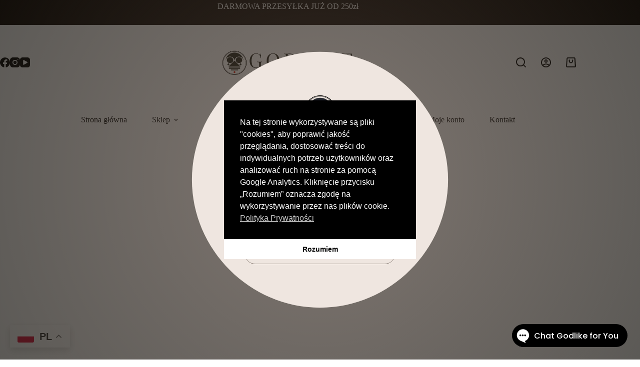

--- FILE ---
content_type: text/html; charset=UTF-8
request_url: https://www.godlikeforyou.com/brand/arhuaco-art/
body_size: 36675
content:
<!doctype html>
<html lang="pl-PL">
<head>
	
	<meta charset="UTF-8">
	<meta name="viewport" content="width=device-width, initial-scale=1, maximum-scale=5, viewport-fit=cover">
	<link rel="profile" href="https://gmpg.org/xfn/11">

	<meta name='robots' content='index, follow, max-image-preview:large, max-snippet:-1, max-video-preview:-1' />

	<!-- This site is optimized with the Yoast SEO Premium plugin v26.7 (Yoast SEO v26.7) - https://yoast.com/wordpress/plugins/seo/ -->
	<title>Archiwa Arhuaco Art - Godlike for You Ceremonialne Kakao</title>
	<link rel="canonical" href="https://www.godlikeforyou.com/brand/arhuaco-art/" />
	<meta property="og:locale" content="pl_PL" />
	<meta property="og:type" content="article" />
	<meta property="og:title" content="Archiwa Arhuaco Art" />
	<meta property="og:url" content="https://www.godlikeforyou.com/brand/arhuaco-art/" />
	<meta property="og:site_name" content="Godlike for You Ceremonialne Kakao" />
	<meta property="og:image" content="https://www.godlikeforyou.com/wp-content/uploads/2023/11/3f833e40e5fb9dda6cce275106302fe4.jpg" />
	<meta property="og:image:width" content="1200" />
	<meta property="og:image:height" content="628" />
	<meta property="og:image:type" content="image/jpeg" />
	<meta name="twitter:card" content="summary_large_image" />
	<script type="application/ld+json" class="yoast-schema-graph">{"@context":"https://schema.org","@graph":[{"@type":"CollectionPage","@id":"https://www.godlikeforyou.com/brand/arhuaco-art/","url":"https://www.godlikeforyou.com/brand/arhuaco-art/","name":"Archiwa Arhuaco Art - Godlike for You Ceremonialne Kakao","isPartOf":{"@id":"https://www.godlikeforyou.com/#website"},"primaryImageOfPage":{"@id":"https://www.godlikeforyou.com/brand/arhuaco-art/#primaryimage"},"image":{"@id":"https://www.godlikeforyou.com/brand/arhuaco-art/#primaryimage"},"thumbnailUrl":"https://www.godlikeforyou.com/wp-content/uploads/2025/03/1080x1080-na-sklep-i-fb-i-insta.png","breadcrumb":{"@id":"https://www.godlikeforyou.com/brand/arhuaco-art/#breadcrumb"},"inLanguage":"pl-PL"},{"@type":"ImageObject","inLanguage":"pl-PL","@id":"https://www.godlikeforyou.com/brand/arhuaco-art/#primaryimage","url":"https://www.godlikeforyou.com/wp-content/uploads/2025/03/1080x1080-na-sklep-i-fb-i-insta.png","contentUrl":"https://www.godlikeforyou.com/wp-content/uploads/2025/03/1080x1080-na-sklep-i-fb-i-insta.png","width":1080,"height":1080,"caption":"Kawa 100% Arabica od plemienia Kogui z Kolumbii"},{"@type":"BreadcrumbList","@id":"https://www.godlikeforyou.com/brand/arhuaco-art/#breadcrumb","itemListElement":[{"@type":"ListItem","position":1,"name":"Strona główna","item":"https://www.godlikeforyou.com/"},{"@type":"ListItem","position":2,"name":"Arhuaco Art"}]},{"@type":"WebSite","@id":"https://www.godlikeforyou.com/#website","url":"https://www.godlikeforyou.com/","name":"Godlike for You Ceremonialne Kakao","description":"Godlike for You - Ceremonialne kakao Z pasji do natury i produktów organicznych powstał projekt Godlike for You - to także styl życia. Tutaj dowiesz się wszystkiego o produktach, które mają cudowną moc! Dlatego z przyjemnością dzielimy się z Tobą tym co najlepsze! Specjalizujemy się w Ceremonialnym kakao, pochodzącym tylko z pierwotnych i najstarszych gatunków kakaowca. Ceremonią jest dla nas każdy wschód słońca i każdy uśmiech oraz każdy wspólnie wypity kubek kakao z intencją.  Zapraszamy! Szymon &amp; Katarzyna - Zespół Godlike for You!","publisher":{"@id":"https://www.godlikeforyou.com/#organization"},"potentialAction":[{"@type":"SearchAction","target":{"@type":"EntryPoint","urlTemplate":"https://www.godlikeforyou.com/?s={search_term_string}"},"query-input":{"@type":"PropertyValueSpecification","valueRequired":true,"valueName":"search_term_string"}}],"inLanguage":"pl-PL"},{"@type":"Organization","@id":"https://www.godlikeforyou.com/#organization","name":"Godlike for You Ceremonialne Kakao","url":"https://www.godlikeforyou.com/","logo":{"@type":"ImageObject","inLanguage":"pl-PL","@id":"https://www.godlikeforyou.com/#/schema/logo/image/","url":"https://www.godlikeforyou.com/wp-content/uploads/2025/02/logo-biale-tlo-google.jpg","contentUrl":"https://www.godlikeforyou.com/wp-content/uploads/2025/02/logo-biale-tlo-google.jpg","width":938,"height":938,"caption":"Godlike for You Ceremonialne Kakao"},"image":{"@id":"https://www.godlikeforyou.com/#/schema/logo/image/"},"sameAs":["https://www.facebook.com/godlikeforyou","https://www.instagram.com/godlike_for_you/","https://www.youtube.com/@GodlikeforYou-Ceremonialnekaka"],"description":"Poprzez lata doświadczeń związanych z pracą dla innych ludzi na rzecz zdrowia i dobrego samopoczucia - zarówno na poziomie fizycznym, umysłowym jak i duchowym, pragniemy poszerzać nasze działania. Zgłębiamy naukę i tradycję, edukując, inspirując, dzieląc się doświadczeniem - budując świadomość na temat prozdrowotnego działania ceremonialnego kakao i jego możliwego zastosowania na co dzień. Dbamy o kreatywny rozwój projektu i regularne dostawy ceremonialnego kakao z krajów tj. Kolumbia, Peru, Gwatemala i Ekwador. Nasz projekt oparliśmy na organicznych rzemieślniczych i plemiennych pastach kakao klasy ceremonialnej, odmian pierwotnych, w tym także endemicznych i natywnych.","email":"kontakt.godlikeforyou@gmail.com","publishingPrinciples":"https://www.godlikeforyou.com/polityka-prywatnosci/","actionableFeedbackPolicy":"https://www.godlikeforyou.com/polityka-zwrotow/"}]}</script>
	<!-- / Yoast SEO Premium plugin. -->


<link rel='dns-prefetch' href='//www.googletagmanager.com' />
<link rel='dns-prefetch' href='//fonts.googleapis.com' />
<link rel="alternate" type="application/rss+xml" title="Godlike for You Ceremonialne Kakao &raquo; Kanał z wpisami" href="https://www.godlikeforyou.com/feed/" />
<link rel="alternate" type="application/rss+xml" title="Godlike for You Ceremonialne Kakao &raquo; Kanał z komentarzami" href="https://www.godlikeforyou.com/comments/feed/" />
<link rel="alternate" type="text/calendar" title="Godlike for You Ceremonialne Kakao &raquo; kanał iCal" href="https://www.godlikeforyou.com/wydarzenia/?ical=1" />
<link rel="alternate" type="application/rss+xml" title="Kanał Godlike for You Ceremonialne Kakao &raquo; Arhuaco Art Marka" href="https://www.godlikeforyou.com/brand/arhuaco-art/feed/" />
<style id='wp-img-auto-sizes-contain-inline-css'>
img:is([sizes=auto i],[sizes^="auto," i]){contain-intrinsic-size:3000px 1500px}
/*# sourceURL=wp-img-auto-sizes-contain-inline-css */
</style>
<link rel='stylesheet' id='mgwc-style-frontend-css' href='https://www.godlikeforyou.com/wp-content/plugins/expandable-accordion-categories-ultimate-for-woocommerce/css/mgwoocommercecat.css?ver=6.9' media='all' />
<link rel='stylesheet' id='wp-block-library-css' href='https://www.godlikeforyou.com/wp-includes/css/dist/block-library/style.min.css?ver=6.9' media='all' />
<style id='global-styles-inline-css'>
:root{--wp--preset--aspect-ratio--square: 1;--wp--preset--aspect-ratio--4-3: 4/3;--wp--preset--aspect-ratio--3-4: 3/4;--wp--preset--aspect-ratio--3-2: 3/2;--wp--preset--aspect-ratio--2-3: 2/3;--wp--preset--aspect-ratio--16-9: 16/9;--wp--preset--aspect-ratio--9-16: 9/16;--wp--preset--color--black: #000000;--wp--preset--color--cyan-bluish-gray: #abb8c3;--wp--preset--color--white: #ffffff;--wp--preset--color--pale-pink: #f78da7;--wp--preset--color--vivid-red: #cf2e2e;--wp--preset--color--luminous-vivid-orange: #ff6900;--wp--preset--color--luminous-vivid-amber: #fcb900;--wp--preset--color--light-green-cyan: #7bdcb5;--wp--preset--color--vivid-green-cyan: #00d084;--wp--preset--color--pale-cyan-blue: #8ed1fc;--wp--preset--color--vivid-cyan-blue: #0693e3;--wp--preset--color--vivid-purple: #9b51e0;--wp--preset--color--palette-color-1: var(--theme-palette-color-1, #fcb424);--wp--preset--color--palette-color-2: var(--theme-palette-color-2, #fcb424);--wp--preset--color--palette-color-3: var(--theme-palette-color-3, #2f2f27);--wp--preset--color--palette-color-4: var(--theme-palette-color-4, #0a0500);--wp--preset--color--palette-color-5: var(--theme-palette-color-5, #edeff2);--wp--preset--color--palette-color-6: var(--theme-palette-color-6, #ffffff);--wp--preset--color--palette-color-7: var(--theme-palette-color-7, #ffffff);--wp--preset--color--palette-color-8: var(--theme-palette-color-8, #c6c4c4);--wp--preset--color--palette-color-9: var(--theme-palette-color-9, #ffffff);--wp--preset--gradient--vivid-cyan-blue-to-vivid-purple: linear-gradient(135deg,rgb(6,147,227) 0%,rgb(155,81,224) 100%);--wp--preset--gradient--light-green-cyan-to-vivid-green-cyan: linear-gradient(135deg,rgb(122,220,180) 0%,rgb(0,208,130) 100%);--wp--preset--gradient--luminous-vivid-amber-to-luminous-vivid-orange: linear-gradient(135deg,rgb(252,185,0) 0%,rgb(255,105,0) 100%);--wp--preset--gradient--luminous-vivid-orange-to-vivid-red: linear-gradient(135deg,rgb(255,105,0) 0%,rgb(207,46,46) 100%);--wp--preset--gradient--very-light-gray-to-cyan-bluish-gray: linear-gradient(135deg,rgb(238,238,238) 0%,rgb(169,184,195) 100%);--wp--preset--gradient--cool-to-warm-spectrum: linear-gradient(135deg,rgb(74,234,220) 0%,rgb(151,120,209) 20%,rgb(207,42,186) 40%,rgb(238,44,130) 60%,rgb(251,105,98) 80%,rgb(254,248,76) 100%);--wp--preset--gradient--blush-light-purple: linear-gradient(135deg,rgb(255,206,236) 0%,rgb(152,150,240) 100%);--wp--preset--gradient--blush-bordeaux: linear-gradient(135deg,rgb(254,205,165) 0%,rgb(254,45,45) 50%,rgb(107,0,62) 100%);--wp--preset--gradient--luminous-dusk: linear-gradient(135deg,rgb(255,203,112) 0%,rgb(199,81,192) 50%,rgb(65,88,208) 100%);--wp--preset--gradient--pale-ocean: linear-gradient(135deg,rgb(255,245,203) 0%,rgb(182,227,212) 50%,rgb(51,167,181) 100%);--wp--preset--gradient--electric-grass: linear-gradient(135deg,rgb(202,248,128) 0%,rgb(113,206,126) 100%);--wp--preset--gradient--midnight: linear-gradient(135deg,rgb(2,3,129) 0%,rgb(40,116,252) 100%);--wp--preset--gradient--juicy-peach: linear-gradient(to right, #ffecd2 0%, #fcb69f 100%);--wp--preset--gradient--young-passion: linear-gradient(to right, #ff8177 0%, #ff867a 0%, #ff8c7f 21%, #f99185 52%, #cf556c 78%, #b12a5b 100%);--wp--preset--gradient--true-sunset: linear-gradient(to right, #fa709a 0%, #fee140 100%);--wp--preset--gradient--morpheus-den: linear-gradient(to top, #30cfd0 0%, #330867 100%);--wp--preset--gradient--plum-plate: linear-gradient(135deg, #667eea 0%, #764ba2 100%);--wp--preset--gradient--aqua-splash: linear-gradient(15deg, #13547a 0%, #80d0c7 100%);--wp--preset--gradient--love-kiss: linear-gradient(to top, #ff0844 0%, #ffb199 100%);--wp--preset--gradient--new-retrowave: linear-gradient(to top, #3b41c5 0%, #a981bb 49%, #ffc8a9 100%);--wp--preset--gradient--plum-bath: linear-gradient(to top, #cc208e 0%, #6713d2 100%);--wp--preset--gradient--high-flight: linear-gradient(to right, #0acffe 0%, #495aff 100%);--wp--preset--gradient--teen-party: linear-gradient(-225deg, #FF057C 0%, #8D0B93 50%, #321575 100%);--wp--preset--gradient--fabled-sunset: linear-gradient(-225deg, #231557 0%, #44107A 29%, #FF1361 67%, #FFF800 100%);--wp--preset--gradient--arielle-smile: radial-gradient(circle 248px at center, #16d9e3 0%, #30c7ec 47%, #46aef7 100%);--wp--preset--gradient--itmeo-branding: linear-gradient(180deg, #2af598 0%, #009efd 100%);--wp--preset--gradient--deep-blue: linear-gradient(to right, #6a11cb 0%, #2575fc 100%);--wp--preset--gradient--strong-bliss: linear-gradient(to right, #f78ca0 0%, #f9748f 19%, #fd868c 60%, #fe9a8b 100%);--wp--preset--gradient--sweet-period: linear-gradient(to top, #3f51b1 0%, #5a55ae 13%, #7b5fac 25%, #8f6aae 38%, #a86aa4 50%, #cc6b8e 62%, #f18271 75%, #f3a469 87%, #f7c978 100%);--wp--preset--gradient--purple-division: linear-gradient(to top, #7028e4 0%, #e5b2ca 100%);--wp--preset--gradient--cold-evening: linear-gradient(to top, #0c3483 0%, #a2b6df 100%, #6b8cce 100%, #a2b6df 100%);--wp--preset--gradient--mountain-rock: linear-gradient(to right, #868f96 0%, #596164 100%);--wp--preset--gradient--desert-hump: linear-gradient(to top, #c79081 0%, #dfa579 100%);--wp--preset--gradient--ethernal-constance: linear-gradient(to top, #09203f 0%, #537895 100%);--wp--preset--gradient--happy-memories: linear-gradient(-60deg, #ff5858 0%, #f09819 100%);--wp--preset--gradient--grown-early: linear-gradient(to top, #0ba360 0%, #3cba92 100%);--wp--preset--gradient--morning-salad: linear-gradient(-225deg, #B7F8DB 0%, #50A7C2 100%);--wp--preset--gradient--night-call: linear-gradient(-225deg, #AC32E4 0%, #7918F2 48%, #4801FF 100%);--wp--preset--gradient--mind-crawl: linear-gradient(-225deg, #473B7B 0%, #3584A7 51%, #30D2BE 100%);--wp--preset--gradient--angel-care: linear-gradient(-225deg, #FFE29F 0%, #FFA99F 48%, #FF719A 100%);--wp--preset--gradient--juicy-cake: linear-gradient(to top, #e14fad 0%, #f9d423 100%);--wp--preset--gradient--rich-metal: linear-gradient(to right, #d7d2cc 0%, #304352 100%);--wp--preset--gradient--mole-hall: linear-gradient(-20deg, #616161 0%, #9bc5c3 100%);--wp--preset--gradient--cloudy-knoxville: linear-gradient(120deg, #fdfbfb 0%, #ebedee 100%);--wp--preset--gradient--soft-grass: linear-gradient(to top, #c1dfc4 0%, #deecdd 100%);--wp--preset--gradient--saint-petersburg: linear-gradient(135deg, #f5f7fa 0%, #c3cfe2 100%);--wp--preset--gradient--everlasting-sky: linear-gradient(135deg, #fdfcfb 0%, #e2d1c3 100%);--wp--preset--gradient--kind-steel: linear-gradient(-20deg, #e9defa 0%, #fbfcdb 100%);--wp--preset--gradient--over-sun: linear-gradient(60deg, #abecd6 0%, #fbed96 100%);--wp--preset--gradient--premium-white: linear-gradient(to top, #d5d4d0 0%, #d5d4d0 1%, #eeeeec 31%, #efeeec 75%, #e9e9e7 100%);--wp--preset--gradient--clean-mirror: linear-gradient(45deg, #93a5cf 0%, #e4efe9 100%);--wp--preset--gradient--wild-apple: linear-gradient(to top, #d299c2 0%, #fef9d7 100%);--wp--preset--gradient--snow-again: linear-gradient(to top, #e6e9f0 0%, #eef1f5 100%);--wp--preset--gradient--confident-cloud: linear-gradient(to top, #dad4ec 0%, #dad4ec 1%, #f3e7e9 100%);--wp--preset--gradient--glass-water: linear-gradient(to top, #dfe9f3 0%, white 100%);--wp--preset--gradient--perfect-white: linear-gradient(-225deg, #E3FDF5 0%, #FFE6FA 100%);--wp--preset--font-size--small: 13px;--wp--preset--font-size--medium: 20px;--wp--preset--font-size--large: clamp(22px, 1.375rem + ((1vw - 3.2px) * 0.625), 30px);--wp--preset--font-size--x-large: clamp(30px, 1.875rem + ((1vw - 3.2px) * 1.563), 50px);--wp--preset--font-size--xx-large: clamp(45px, 2.813rem + ((1vw - 3.2px) * 2.734), 80px);--wp--preset--spacing--20: 0.44rem;--wp--preset--spacing--30: 0.67rem;--wp--preset--spacing--40: 1rem;--wp--preset--spacing--50: 1.5rem;--wp--preset--spacing--60: 2.25rem;--wp--preset--spacing--70: 3.38rem;--wp--preset--spacing--80: 5.06rem;--wp--preset--shadow--natural: 6px 6px 9px rgba(0, 0, 0, 0.2);--wp--preset--shadow--deep: 12px 12px 50px rgba(0, 0, 0, 0.4);--wp--preset--shadow--sharp: 6px 6px 0px rgba(0, 0, 0, 0.2);--wp--preset--shadow--outlined: 6px 6px 0px -3px rgb(255, 255, 255), 6px 6px rgb(0, 0, 0);--wp--preset--shadow--crisp: 6px 6px 0px rgb(0, 0, 0);}:root { --wp--style--global--content-size: var(--theme-block-max-width);--wp--style--global--wide-size: var(--theme-block-wide-max-width); }:where(body) { margin: 0; }.wp-site-blocks > .alignleft { float: left; margin-right: 2em; }.wp-site-blocks > .alignright { float: right; margin-left: 2em; }.wp-site-blocks > .aligncenter { justify-content: center; margin-left: auto; margin-right: auto; }:where(.wp-site-blocks) > * { margin-block-start: var(--theme-content-spacing); margin-block-end: 0; }:where(.wp-site-blocks) > :first-child { margin-block-start: 0; }:where(.wp-site-blocks) > :last-child { margin-block-end: 0; }:root { --wp--style--block-gap: var(--theme-content-spacing); }:root :where(.is-layout-flow) > :first-child{margin-block-start: 0;}:root :where(.is-layout-flow) > :last-child{margin-block-end: 0;}:root :where(.is-layout-flow) > *{margin-block-start: var(--theme-content-spacing);margin-block-end: 0;}:root :where(.is-layout-constrained) > :first-child{margin-block-start: 0;}:root :where(.is-layout-constrained) > :last-child{margin-block-end: 0;}:root :where(.is-layout-constrained) > *{margin-block-start: var(--theme-content-spacing);margin-block-end: 0;}:root :where(.is-layout-flex){gap: var(--theme-content-spacing);}:root :where(.is-layout-grid){gap: var(--theme-content-spacing);}.is-layout-flow > .alignleft{float: left;margin-inline-start: 0;margin-inline-end: 2em;}.is-layout-flow > .alignright{float: right;margin-inline-start: 2em;margin-inline-end: 0;}.is-layout-flow > .aligncenter{margin-left: auto !important;margin-right: auto !important;}.is-layout-constrained > .alignleft{float: left;margin-inline-start: 0;margin-inline-end: 2em;}.is-layout-constrained > .alignright{float: right;margin-inline-start: 2em;margin-inline-end: 0;}.is-layout-constrained > .aligncenter{margin-left: auto !important;margin-right: auto !important;}.is-layout-constrained > :where(:not(.alignleft):not(.alignright):not(.alignfull)){max-width: var(--wp--style--global--content-size);margin-left: auto !important;margin-right: auto !important;}.is-layout-constrained > .alignwide{max-width: var(--wp--style--global--wide-size);}body .is-layout-flex{display: flex;}.is-layout-flex{flex-wrap: wrap;align-items: center;}.is-layout-flex > :is(*, div){margin: 0;}body .is-layout-grid{display: grid;}.is-layout-grid > :is(*, div){margin: 0;}body{padding-top: 0px;padding-right: 0px;padding-bottom: 0px;padding-left: 0px;}:root :where(.wp-element-button, .wp-block-button__link){font-style: inherit;font-weight: inherit;letter-spacing: inherit;text-transform: inherit;}.has-black-color{color: var(--wp--preset--color--black) !important;}.has-cyan-bluish-gray-color{color: var(--wp--preset--color--cyan-bluish-gray) !important;}.has-white-color{color: var(--wp--preset--color--white) !important;}.has-pale-pink-color{color: var(--wp--preset--color--pale-pink) !important;}.has-vivid-red-color{color: var(--wp--preset--color--vivid-red) !important;}.has-luminous-vivid-orange-color{color: var(--wp--preset--color--luminous-vivid-orange) !important;}.has-luminous-vivid-amber-color{color: var(--wp--preset--color--luminous-vivid-amber) !important;}.has-light-green-cyan-color{color: var(--wp--preset--color--light-green-cyan) !important;}.has-vivid-green-cyan-color{color: var(--wp--preset--color--vivid-green-cyan) !important;}.has-pale-cyan-blue-color{color: var(--wp--preset--color--pale-cyan-blue) !important;}.has-vivid-cyan-blue-color{color: var(--wp--preset--color--vivid-cyan-blue) !important;}.has-vivid-purple-color{color: var(--wp--preset--color--vivid-purple) !important;}.has-palette-color-1-color{color: var(--wp--preset--color--palette-color-1) !important;}.has-palette-color-2-color{color: var(--wp--preset--color--palette-color-2) !important;}.has-palette-color-3-color{color: var(--wp--preset--color--palette-color-3) !important;}.has-palette-color-4-color{color: var(--wp--preset--color--palette-color-4) !important;}.has-palette-color-5-color{color: var(--wp--preset--color--palette-color-5) !important;}.has-palette-color-6-color{color: var(--wp--preset--color--palette-color-6) !important;}.has-palette-color-7-color{color: var(--wp--preset--color--palette-color-7) !important;}.has-palette-color-8-color{color: var(--wp--preset--color--palette-color-8) !important;}.has-palette-color-9-color{color: var(--wp--preset--color--palette-color-9) !important;}.has-black-background-color{background-color: var(--wp--preset--color--black) !important;}.has-cyan-bluish-gray-background-color{background-color: var(--wp--preset--color--cyan-bluish-gray) !important;}.has-white-background-color{background-color: var(--wp--preset--color--white) !important;}.has-pale-pink-background-color{background-color: var(--wp--preset--color--pale-pink) !important;}.has-vivid-red-background-color{background-color: var(--wp--preset--color--vivid-red) !important;}.has-luminous-vivid-orange-background-color{background-color: var(--wp--preset--color--luminous-vivid-orange) !important;}.has-luminous-vivid-amber-background-color{background-color: var(--wp--preset--color--luminous-vivid-amber) !important;}.has-light-green-cyan-background-color{background-color: var(--wp--preset--color--light-green-cyan) !important;}.has-vivid-green-cyan-background-color{background-color: var(--wp--preset--color--vivid-green-cyan) !important;}.has-pale-cyan-blue-background-color{background-color: var(--wp--preset--color--pale-cyan-blue) !important;}.has-vivid-cyan-blue-background-color{background-color: var(--wp--preset--color--vivid-cyan-blue) !important;}.has-vivid-purple-background-color{background-color: var(--wp--preset--color--vivid-purple) !important;}.has-palette-color-1-background-color{background-color: var(--wp--preset--color--palette-color-1) !important;}.has-palette-color-2-background-color{background-color: var(--wp--preset--color--palette-color-2) !important;}.has-palette-color-3-background-color{background-color: var(--wp--preset--color--palette-color-3) !important;}.has-palette-color-4-background-color{background-color: var(--wp--preset--color--palette-color-4) !important;}.has-palette-color-5-background-color{background-color: var(--wp--preset--color--palette-color-5) !important;}.has-palette-color-6-background-color{background-color: var(--wp--preset--color--palette-color-6) !important;}.has-palette-color-7-background-color{background-color: var(--wp--preset--color--palette-color-7) !important;}.has-palette-color-8-background-color{background-color: var(--wp--preset--color--palette-color-8) !important;}.has-palette-color-9-background-color{background-color: var(--wp--preset--color--palette-color-9) !important;}.has-black-border-color{border-color: var(--wp--preset--color--black) !important;}.has-cyan-bluish-gray-border-color{border-color: var(--wp--preset--color--cyan-bluish-gray) !important;}.has-white-border-color{border-color: var(--wp--preset--color--white) !important;}.has-pale-pink-border-color{border-color: var(--wp--preset--color--pale-pink) !important;}.has-vivid-red-border-color{border-color: var(--wp--preset--color--vivid-red) !important;}.has-luminous-vivid-orange-border-color{border-color: var(--wp--preset--color--luminous-vivid-orange) !important;}.has-luminous-vivid-amber-border-color{border-color: var(--wp--preset--color--luminous-vivid-amber) !important;}.has-light-green-cyan-border-color{border-color: var(--wp--preset--color--light-green-cyan) !important;}.has-vivid-green-cyan-border-color{border-color: var(--wp--preset--color--vivid-green-cyan) !important;}.has-pale-cyan-blue-border-color{border-color: var(--wp--preset--color--pale-cyan-blue) !important;}.has-vivid-cyan-blue-border-color{border-color: var(--wp--preset--color--vivid-cyan-blue) !important;}.has-vivid-purple-border-color{border-color: var(--wp--preset--color--vivid-purple) !important;}.has-palette-color-1-border-color{border-color: var(--wp--preset--color--palette-color-1) !important;}.has-palette-color-2-border-color{border-color: var(--wp--preset--color--palette-color-2) !important;}.has-palette-color-3-border-color{border-color: var(--wp--preset--color--palette-color-3) !important;}.has-palette-color-4-border-color{border-color: var(--wp--preset--color--palette-color-4) !important;}.has-palette-color-5-border-color{border-color: var(--wp--preset--color--palette-color-5) !important;}.has-palette-color-6-border-color{border-color: var(--wp--preset--color--palette-color-6) !important;}.has-palette-color-7-border-color{border-color: var(--wp--preset--color--palette-color-7) !important;}.has-palette-color-8-border-color{border-color: var(--wp--preset--color--palette-color-8) !important;}.has-palette-color-9-border-color{border-color: var(--wp--preset--color--palette-color-9) !important;}.has-vivid-cyan-blue-to-vivid-purple-gradient-background{background: var(--wp--preset--gradient--vivid-cyan-blue-to-vivid-purple) !important;}.has-light-green-cyan-to-vivid-green-cyan-gradient-background{background: var(--wp--preset--gradient--light-green-cyan-to-vivid-green-cyan) !important;}.has-luminous-vivid-amber-to-luminous-vivid-orange-gradient-background{background: var(--wp--preset--gradient--luminous-vivid-amber-to-luminous-vivid-orange) !important;}.has-luminous-vivid-orange-to-vivid-red-gradient-background{background: var(--wp--preset--gradient--luminous-vivid-orange-to-vivid-red) !important;}.has-very-light-gray-to-cyan-bluish-gray-gradient-background{background: var(--wp--preset--gradient--very-light-gray-to-cyan-bluish-gray) !important;}.has-cool-to-warm-spectrum-gradient-background{background: var(--wp--preset--gradient--cool-to-warm-spectrum) !important;}.has-blush-light-purple-gradient-background{background: var(--wp--preset--gradient--blush-light-purple) !important;}.has-blush-bordeaux-gradient-background{background: var(--wp--preset--gradient--blush-bordeaux) !important;}.has-luminous-dusk-gradient-background{background: var(--wp--preset--gradient--luminous-dusk) !important;}.has-pale-ocean-gradient-background{background: var(--wp--preset--gradient--pale-ocean) !important;}.has-electric-grass-gradient-background{background: var(--wp--preset--gradient--electric-grass) !important;}.has-midnight-gradient-background{background: var(--wp--preset--gradient--midnight) !important;}.has-juicy-peach-gradient-background{background: var(--wp--preset--gradient--juicy-peach) !important;}.has-young-passion-gradient-background{background: var(--wp--preset--gradient--young-passion) !important;}.has-true-sunset-gradient-background{background: var(--wp--preset--gradient--true-sunset) !important;}.has-morpheus-den-gradient-background{background: var(--wp--preset--gradient--morpheus-den) !important;}.has-plum-plate-gradient-background{background: var(--wp--preset--gradient--plum-plate) !important;}.has-aqua-splash-gradient-background{background: var(--wp--preset--gradient--aqua-splash) !important;}.has-love-kiss-gradient-background{background: var(--wp--preset--gradient--love-kiss) !important;}.has-new-retrowave-gradient-background{background: var(--wp--preset--gradient--new-retrowave) !important;}.has-plum-bath-gradient-background{background: var(--wp--preset--gradient--plum-bath) !important;}.has-high-flight-gradient-background{background: var(--wp--preset--gradient--high-flight) !important;}.has-teen-party-gradient-background{background: var(--wp--preset--gradient--teen-party) !important;}.has-fabled-sunset-gradient-background{background: var(--wp--preset--gradient--fabled-sunset) !important;}.has-arielle-smile-gradient-background{background: var(--wp--preset--gradient--arielle-smile) !important;}.has-itmeo-branding-gradient-background{background: var(--wp--preset--gradient--itmeo-branding) !important;}.has-deep-blue-gradient-background{background: var(--wp--preset--gradient--deep-blue) !important;}.has-strong-bliss-gradient-background{background: var(--wp--preset--gradient--strong-bliss) !important;}.has-sweet-period-gradient-background{background: var(--wp--preset--gradient--sweet-period) !important;}.has-purple-division-gradient-background{background: var(--wp--preset--gradient--purple-division) !important;}.has-cold-evening-gradient-background{background: var(--wp--preset--gradient--cold-evening) !important;}.has-mountain-rock-gradient-background{background: var(--wp--preset--gradient--mountain-rock) !important;}.has-desert-hump-gradient-background{background: var(--wp--preset--gradient--desert-hump) !important;}.has-ethernal-constance-gradient-background{background: var(--wp--preset--gradient--ethernal-constance) !important;}.has-happy-memories-gradient-background{background: var(--wp--preset--gradient--happy-memories) !important;}.has-grown-early-gradient-background{background: var(--wp--preset--gradient--grown-early) !important;}.has-morning-salad-gradient-background{background: var(--wp--preset--gradient--morning-salad) !important;}.has-night-call-gradient-background{background: var(--wp--preset--gradient--night-call) !important;}.has-mind-crawl-gradient-background{background: var(--wp--preset--gradient--mind-crawl) !important;}.has-angel-care-gradient-background{background: var(--wp--preset--gradient--angel-care) !important;}.has-juicy-cake-gradient-background{background: var(--wp--preset--gradient--juicy-cake) !important;}.has-rich-metal-gradient-background{background: var(--wp--preset--gradient--rich-metal) !important;}.has-mole-hall-gradient-background{background: var(--wp--preset--gradient--mole-hall) !important;}.has-cloudy-knoxville-gradient-background{background: var(--wp--preset--gradient--cloudy-knoxville) !important;}.has-soft-grass-gradient-background{background: var(--wp--preset--gradient--soft-grass) !important;}.has-saint-petersburg-gradient-background{background: var(--wp--preset--gradient--saint-petersburg) !important;}.has-everlasting-sky-gradient-background{background: var(--wp--preset--gradient--everlasting-sky) !important;}.has-kind-steel-gradient-background{background: var(--wp--preset--gradient--kind-steel) !important;}.has-over-sun-gradient-background{background: var(--wp--preset--gradient--over-sun) !important;}.has-premium-white-gradient-background{background: var(--wp--preset--gradient--premium-white) !important;}.has-clean-mirror-gradient-background{background: var(--wp--preset--gradient--clean-mirror) !important;}.has-wild-apple-gradient-background{background: var(--wp--preset--gradient--wild-apple) !important;}.has-snow-again-gradient-background{background: var(--wp--preset--gradient--snow-again) !important;}.has-confident-cloud-gradient-background{background: var(--wp--preset--gradient--confident-cloud) !important;}.has-glass-water-gradient-background{background: var(--wp--preset--gradient--glass-water) !important;}.has-perfect-white-gradient-background{background: var(--wp--preset--gradient--perfect-white) !important;}.has-small-font-size{font-size: var(--wp--preset--font-size--small) !important;}.has-medium-font-size{font-size: var(--wp--preset--font-size--medium) !important;}.has-large-font-size{font-size: var(--wp--preset--font-size--large) !important;}.has-x-large-font-size{font-size: var(--wp--preset--font-size--x-large) !important;}.has-xx-large-font-size{font-size: var(--wp--preset--font-size--xx-large) !important;}
:root :where(.wp-block-pullquote){font-size: clamp(0.984em, 0.984rem + ((1vw - 0.2em) * 0.645), 1.5em);line-height: 1.6;}
/*# sourceURL=global-styles-inline-css */
</style>
<link rel='stylesheet' id='ns-category-widget-tree-style-css' href='https://www.godlikeforyou.com/wp-content/plugins/ns-category-widget/third-party/jstree/css/themes/default/style.min.css?ver=3.3.16' media='all' />
<style id='woocommerce-inline-inline-css'>
.woocommerce form .form-row .required { visibility: visible; }
/*# sourceURL=woocommerce-inline-inline-css */
</style>
<link rel='stylesheet' id='tribe-events-v2-single-skeleton-css' href='https://www.godlikeforyou.com/wp-content/plugins/the-events-calendar/build/css/tribe-events-single-skeleton.css?ver=6.15.13.1' media='all' />
<link rel='stylesheet' id='tribe-events-v2-single-skeleton-full-css' href='https://www.godlikeforyou.com/wp-content/plugins/the-events-calendar/build/css/tribe-events-single-full.css?ver=6.15.13.1' media='all' />
<link rel='stylesheet' id='tec-events-elementor-widgets-base-styles-css' href='https://www.godlikeforyou.com/wp-content/plugins/the-events-calendar/build/css/integrations/plugins/elementor/widgets/widget-base.css?ver=6.15.13.1' media='all' />
<link rel='stylesheet' id='nsc_bar_nice-cookie-consent-css' href='https://www.godlikeforyou.com/wp-content/plugins/beautiful-and-responsive-cookie-consent/public/cookieNSCconsent.min.css?ver=4.9.2' media='all' />
<link rel='stylesheet' id='iksm-public-style-css' href='https://www.godlikeforyou.com/wp-content/plugins/iks-menu/assets/css/public.css?ver=1.12.6' media='all' />
<link rel='stylesheet' id='parent-style-css' href='https://www.godlikeforyou.com/wp-content/themes/blocksy/style.css?ver=6.9' media='all' />
<link rel='stylesheet' id='ct-main-styles-css' href='https://www.godlikeforyou.com/wp-content/themes/blocksy/static/bundle/main.min.css?ver=2.1.23' media='all' />
<link rel='stylesheet' id='ct-woocommerce-styles-css' href='https://www.godlikeforyou.com/wp-content/themes/blocksy/static/bundle/woocommerce.min.css?ver=2.1.23' media='all' />
<link rel='stylesheet' id='blocksy-fonts-font-source-google-css' href='https://fonts.googleapis.com/css2?family=Open%20Sans:wght@400;500;600;700;800&#038;display=swap' media='all' />
<link rel='stylesheet' id='ct-page-title-styles-css' href='https://www.godlikeforyou.com/wp-content/themes/blocksy/static/bundle/page-title.min.css?ver=2.1.23' media='all' />
<link rel='stylesheet' id='ct-sidebar-styles-css' href='https://www.godlikeforyou.com/wp-content/themes/blocksy/static/bundle/sidebar.min.css?ver=2.1.23' media='all' />
<link rel='stylesheet' id='ct-elementor-styles-css' href='https://www.godlikeforyou.com/wp-content/themes/blocksy/static/bundle/elementor-frontend.min.css?ver=2.1.23' media='all' />
<link rel='stylesheet' id='ct-elementor-woocommerce-styles-css' href='https://www.godlikeforyou.com/wp-content/themes/blocksy/static/bundle/elementor-woocommerce-frontend.min.css?ver=2.1.23' media='all' />
<link rel='stylesheet' id='ct-tribe-events-styles-css' href='https://www.godlikeforyou.com/wp-content/themes/blocksy/static/bundle/tribe-events.min.css?ver=2.1.23' media='all' />
<link rel='stylesheet' id='ct-wpforms-styles-css' href='https://www.godlikeforyou.com/wp-content/themes/blocksy/static/bundle/wpforms.min.css?ver=2.1.23' media='all' />
<link rel='stylesheet' id='ct-flexy-styles-css' href='https://www.godlikeforyou.com/wp-content/themes/blocksy/static/bundle/flexy.min.css?ver=2.1.23' media='all' />
<link rel='stylesheet' id='pwb-styles-frontend-css' href='https://www.godlikeforyou.com/wp-content/plugins/perfect-woocommerce-brands/build/frontend/css/style.css?ver=3.6.8' media='all' />
<style id='wcw-inlinecss-inline-css'>
 .widget_wpcategorieswidget ul.children{display:none;} .widget_wp_categories_widget{background:#fff; position:relative;}.widget_wp_categories_widget h2,.widget_wpcategorieswidget h2{color:#4a5f6d;font-size:20px;font-weight:400;margin:0 0 25px;line-height:24px;text-transform:uppercase}.widget_wp_categories_widget ul li,.widget_wpcategorieswidget ul li{font-size: 16px; margin: 0px; border-bottom: 1px dashed #f0f0f0; position: relative; list-style-type: none; line-height: 35px;}.widget_wp_categories_widget ul li:last-child,.widget_wpcategorieswidget ul li:last-child{border:none;}.widget_wp_categories_widget ul li a,.widget_wpcategorieswidget ul li a{display:inline-block;color:#007acc;transition:all .5s ease;-webkit-transition:all .5s ease;-ms-transition:all .5s ease;-moz-transition:all .5s ease;text-decoration:none;}.widget_wp_categories_widget ul li a:hover,.widget_wp_categories_widget ul li.active-cat a,.widget_wp_categories_widget ul li.active-cat span.post-count,.widget_wpcategorieswidget ul li a:hover,.widget_wpcategorieswidget ul li.active-cat a,.widget_wpcategorieswidget ul li.active-cat span.post-count{color:#ee546c}.widget_wp_categories_widget ul li span.post-count,.widget_wpcategorieswidget ul li span.post-count{height: 30px; min-width: 35px; text-align: center; background: #fff; color: #605f5f; border-radius: 5px; box-shadow: inset 2px 1px 3px rgba(0, 122, 204,.1); top: 0px; float: right; margin-top: 2px;}li.cat-item.cat-have-child > span.post-count{float:inherit;}li.cat-item.cat-item-7.cat-have-child { background: #f8f9fa; }li.cat-item.cat-have-child > span.post-count:before { content: "("; }li.cat-item.cat-have-child > span.post-count:after { content: ")"; }.cat-have-child.open-m-menu ul.children li { border-top: 1px solid #d8d8d8;border-bottom:none;}li.cat-item.cat-have-child:after{ position: absolute; right: 8px; top: 8px; background-image: url([data-uri]); content: ""; width: 18px; height: 18px;transform: rotate(270deg);}ul.children li.cat-item.cat-have-child:after{content:"";background-image: none;}.cat-have-child ul.children {display: none; z-index: 9; width: auto; position: relative; margin: 0px; padding: 0px; margin-top: 0px; padding-top: 10px; padding-bottom: 10px; list-style: none; text-align: left; background:  #f8f9fa; padding-left: 5px;}.widget_wp_categories_widget ul li ul.children li,.widget_wpcategorieswidget ul li ul.children li { border-bottom: 1px solid #fff; padding-right: 5px; }.cat-have-child.open-m-menu ul.children{display:block;}li.cat-item.cat-have-child.open-m-menu:after{transform: rotate(0deg);}.widget_wp_categories_widget > li.product_cat,.widget_wpcategorieswidget > li.product_cat {list-style: none;}.widget_wp_categories_widget > ul,.widget_wpcategorieswidget > ul {padding: 0px;}.widget_wp_categories_widget > ul li ul ,.widget_wpcategorieswidget > ul li ul {padding-left: 15px;} .wcwpro-list{padding: 0 15px;}
/*# sourceURL=wcw-inlinecss-inline-css */
</style>
<link rel='stylesheet' id='payu-gateway-css' href='https://www.godlikeforyou.com/wp-content/plugins/woo-payu-payment-gateway/assets/css/payu-gateway.css?ver=2.9.0' media='all' />
<link rel='stylesheet' id='thwdpf-public-style-css' href='https://www.godlikeforyou.com/wp-content/plugins/discount-and-dynamic-pricing/public/assets/css/thwdpf-public.min.css?ver=6.9' media='all' />
<link rel='stylesheet' id='blocksy-ext-trending-styles-css' href='https://www.godlikeforyou.com/wp-content/plugins/blocksy-companion-pro/framework/extensions/trending/static/bundle/main.min.css?ver=2.1.23' media='all' />
<link rel='stylesheet' id='blocksy-companion-header-account-styles-css' href='https://www.godlikeforyou.com/wp-content/plugins/blocksy-companion-pro/static/bundle/header-account.min.css?ver=2.1.23' media='all' />
<script id="woocommerce-google-analytics-integration-gtag-js-after">
/* Google Analytics for WooCommerce (gtag.js) */
					window.dataLayer = window.dataLayer || [];
					function gtag(){dataLayer.push(arguments);}
					// Set up default consent state.
					for ( const mode of [{"analytics_storage":"denied","ad_storage":"denied","ad_user_data":"denied","ad_personalization":"denied","region":["AT","BE","BG","HR","CY","CZ","DK","EE","FI","FR","DE","GR","HU","IS","IE","IT","LV","LI","LT","LU","MT","NL","NO","PL","PT","RO","SK","SI","ES","SE","GB","CH"]}] || [] ) {
						gtag( "consent", "default", { "wait_for_update": 500, ...mode } );
					}
					gtag("js", new Date());
					gtag("set", "developer_id.dOGY3NW", true);
					gtag("config", "G-01N59SGR7D", {"track_404":true,"allow_google_signals":true,"logged_in":false,"linker":{"domains":["https://www.godlikeforyou.com/"],"allow_incoming":false},"custom_map":{"dimension1":"logged_in"}});
//# sourceURL=woocommerce-google-analytics-integration-gtag-js-after
</script>
<script src="https://www.godlikeforyou.com/wp-includes/js/jquery/jquery.min.js?ver=3.7.1" id="jquery-core-js"></script>
<script id="jquery-core-js-after">
jQuery(document).ready(function($){ jQuery('li.cat-item:has(ul.children)').addClass('cat-have-child'); jQuery('.cat-have-child').removeClass('open-m-menu');jQuery('li.cat-have-child > a').click(function(){window.location.href=jQuery(this).attr('href');return false;});jQuery('li.cat-have-child').click(function(){

		var li_parentdiv = jQuery(this).parent().parent().parent().attr('class');
			if(jQuery(this).hasClass('open-m-menu')){jQuery('.cat-have-child').removeClass('open-m-menu');}else{jQuery('.cat-have-child').removeClass('open-m-menu');jQuery(this).addClass('open-m-menu');}});});
//# sourceURL=jquery-core-js-after
</script>
<script src="https://www.godlikeforyou.com/wp-includes/js/jquery/jquery-migrate.min.js?ver=3.4.1" id="jquery-migrate-js"></script>
<script src="https://www.godlikeforyou.com/wp-content/plugins/woocommerce/assets/js/jquery-blockui/jquery.blockUI.min.js?ver=2.7.0-wc.10.4.3" id="wc-jquery-blockui-js" defer data-wp-strategy="defer"></script>
<script id="wc-add-to-cart-js-extra">
var wc_add_to_cart_params = {"ajax_url":"/wp-admin/admin-ajax.php","wc_ajax_url":"/?wc-ajax=%%endpoint%%","i18n_view_cart":"Zobacz koszyk","cart_url":"https://www.godlikeforyou.com/koszyk/","is_cart":"","cart_redirect_after_add":"no"};
//# sourceURL=wc-add-to-cart-js-extra
</script>
<script src="https://www.godlikeforyou.com/wp-content/plugins/woocommerce/assets/js/frontend/add-to-cart.min.js?ver=10.4.3" id="wc-add-to-cart-js" defer data-wp-strategy="defer"></script>
<script src="https://www.godlikeforyou.com/wp-content/plugins/woocommerce/assets/js/js-cookie/js.cookie.min.js?ver=2.1.4-wc.10.4.3" id="wc-js-cookie-js" defer data-wp-strategy="defer"></script>
<script id="woocommerce-js-extra">
var woocommerce_params = {"ajax_url":"/wp-admin/admin-ajax.php","wc_ajax_url":"/?wc-ajax=%%endpoint%%","i18n_password_show":"Poka\u017c has\u0142o","i18n_password_hide":"Ukryj has\u0142o"};
//# sourceURL=woocommerce-js-extra
</script>
<script src="https://www.godlikeforyou.com/wp-content/plugins/woocommerce/assets/js/frontend/woocommerce.min.js?ver=10.4.3" id="woocommerce-js" defer data-wp-strategy="defer"></script>
<script src="https://www.godlikeforyou.com/wp-content/plugins/iks-menu/assets/js/public.js?ver=1.12.6" id="iksm-public-script-js"></script>
<script src="https://www.godlikeforyou.com/wp-content/plugins/iks-menu/assets/js/menu.js?ver=1.12.6" id="iksm-menu-script-js"></script>
<script id="WCPAY_ASSETS-js-extra">
var wcpayAssets = {"url":"https://www.godlikeforyou.com/wp-content/plugins/woocommerce-payments/dist/"};
//# sourceURL=WCPAY_ASSETS-js-extra
</script>
<script id="wc-cart-fragments-js-extra">
var wc_cart_fragments_params = {"ajax_url":"/wp-admin/admin-ajax.php","wc_ajax_url":"/?wc-ajax=%%endpoint%%","cart_hash_key":"wc_cart_hash_f2eb257910ffb4c8876b39a7c0cd225f","fragment_name":"wc_fragments_f2eb257910ffb4c8876b39a7c0cd225f","request_timeout":"5000"};
//# sourceURL=wc-cart-fragments-js-extra
</script>
<script src="https://www.godlikeforyou.com/wp-content/plugins/woocommerce/assets/js/frontend/cart-fragments.min.js?ver=10.4.3" id="wc-cart-fragments-js" defer data-wp-strategy="defer"></script>

<!-- Fragment znacznika Google (gtag.js) dodany przez Site Kit -->
<!-- Fragment Google Analytics dodany przez Site Kit -->
<script src="https://www.googletagmanager.com/gtag/js?id=GT-MJWW2K9" id="google_gtagjs-js" async></script>
<script id="google_gtagjs-js-after">
window.dataLayer = window.dataLayer || [];function gtag(){dataLayer.push(arguments);}
gtag("set","linker",{"domains":["www.godlikeforyou.com"]});
gtag("js", new Date());
gtag("set", "developer_id.dZTNiMT", true);
gtag("config", "GT-MJWW2K9");
//# sourceURL=google_gtagjs-js-after
</script>
<link rel="https://api.w.org/" href="https://www.godlikeforyou.com/wp-json/" /><link rel="alternate" title="JSON" type="application/json" href="https://www.godlikeforyou.com/wp-json/wp/v2/pwb-brand/48" /><link rel="EditURI" type="application/rsd+xml" title="RSD" href="https://www.godlikeforyou.com/xmlrpc.php?rsd" />
<meta name="generator" content="WordPress 6.9" />
<meta name="generator" content="WooCommerce 10.4.3" />
<meta name="generator" content="Site Kit by Google 1.168.0" /><meta name="tec-api-version" content="v1"><meta name="tec-api-origin" content="https://www.godlikeforyou.com"><link rel="alternate" href="https://www.godlikeforyou.com/wp-json/tribe/events/v1/" /><!-- GetResponse Analytics -->
  <script type="text/javascript">
      
  (function(m, o, n, t, e, r, _){
          m['__GetResponseAnalyticsObject'] = e;m[e] = m[e] || function() {(m[e].q = m[e].q || []).push(arguments)};
          r = o.createElement(n);_ = o.getElementsByTagName(n)[0];r.async = 1;r.src = t;r.setAttribute('crossorigin', 'use-credentials');_.parentNode .insertBefore(r, _);
      })(window, document, 'script', 'https://ga.getresponse.com/script/75328079-d16a-4f43-8ca5-9d865cb66f2f/ga.js', 'GrTracking');


  </script>
  <!-- End GetResponse Analytics --><style type="text/css" id="iksm-dynamic-style"></style><!-- Google site verification - Google for WooCommerce -->
<meta name="google-site-verification" content="bs60GZJtNvFBM_CuqQDLPllay6jCm5diloDFAP7QPwI" />
<noscript><link rel='stylesheet' href='https://www.godlikeforyou.com/wp-content/themes/blocksy/static/bundle/no-scripts.min.css' type='text/css'></noscript>
<style id="ct-main-styles-inline-css">[data-header*="type-1"] .ct-header [data-row*="bottom"] {--height:80px;background-color:#ffffff;background-image:none;--theme-border-top:none;--theme-border-bottom:none;--theme-box-shadow:0px 25px 40px rgba(0, 0, 0, 0);} [data-header*="type-1"] .ct-header [data-row*="bottom"] > div {--theme-border-top:none;--theme-border-bottom:none;} [data-header*="type-1"] .ct-header [data-sticky*="yes"] [data-row*="bottom"] {background-color:#ffffff;background-image:none;--theme-border-top:none;--theme-border-bottom:none;--theme-box-shadow:0px 25px 40px rgba(0, 0, 0, 0.03);} [data-header*="type-1"] .ct-header [data-sticky*="yes"] [data-row*="bottom"] > div {--theme-border-top:none;--theme-border-bottom:none;} [data-header*="type-1"] [data-id="cart"] {--theme-icon-size:20px;--margin:0 0 0 20px !important;} [data-header*="type-1"] [data-id="cart"] .ct-cart-item {--theme-icon-color:#000000;--theme-cart-badge-background:var(--theme-palette-color-2);--theme-cart-badge-text:#ffffff;} [data-header*="type-1"] [data-id="cart"] .ct-label {--theme-font-weight:600;--theme-text-transform:uppercase;--theme-font-size:12px;} [data-header*="type-1"] [data-id="cart"] .ct-cart-content {--dropdownTopOffset:15px;--theme-text-color:#ffffff;--mini-cart-background-color:#202628;} [data-header*="type-1"] [data-id="cart"] .ct-cart-content .total {--theme-text-color:#ffffff;} [data-header*="type-1"] #woo-cart-panel {--side-panel-width:500px;--theme-box-shadow:0px 0px 70px rgba(0, 0, 0, 0.35);background-color:rgba(18, 21, 25, 0.6);} [data-header*="type-1"] #woo-cart-panel .cart_list {--theme-link-initial-color:var(--theme-headings-color);} [data-header*="type-1"] #woo-cart-panel .ct-panel-inner {background-color:var(--theme-palette-color-8);} [data-header*="type-1"] #woo-cart-panel .ct-toggle-close {--theme-icon-color:rgba(0, 0, 0, 0.5);} [data-header*="type-1"] #woo-cart-panel .ct-toggle-close:hover {--theme-icon-color:rgba(0, 0, 0, 0.8);} [data-header*="type-1"] .ct-header [data-id="logo"] .site-logo-container {--logo-max-height:50px;} [data-header*="type-1"] .ct-header [data-id="logo"] .site-title {--theme-font-size:25px;--theme-link-initial-color:var(--theme-palette-color-4);} [data-header*="type-1"] .ct-header [data-id="menu"] {--menu-items-spacing:50px;--menu-indicator-hover-color:var(--theme-palette-color-1);--menu-indicator-active-color:var(--theme-palette-color-1);} [data-header*="type-1"] .ct-header [data-id="menu"] > ul > li > a {--theme-font-weight:700;--theme-text-transform:uppercase;--theme-font-size:15px;--theme-line-height:1.3;--theme-link-initial-color:#000000;} [data-header*="type-1"] .ct-header [data-id="menu"] .sub-menu .ct-menu-link {--theme-link-initial-color:#ffffff;--theme-font-weight:500;--theme-font-size:15px;} [data-header*="type-1"] .ct-header [data-id="menu"] .sub-menu {--dropdown-background-color:#000000;--dropdown-width:300px;--dropdown-divider:1px dashed rgba(255,255,255,0.17);--theme-box-shadow:0px 10px 20px rgba(41, 51, 61, 0.1);--theme-border-radius:2px;} [data-header*="type-1"] .ct-header [data-sticky*="yes"] [data-id="menu"] .sub-menu {--sticky-state-dropdown-top-offset:0px;} [data-header*="type-1"] .ct-header [data-row*="middle"] {--height:150px;background-color:#ffffff;background-image:none;--theme-border-top:none;--theme-border-bottom:none;--theme-box-shadow:none;} [data-header*="type-1"] .ct-header [data-row*="middle"] > div {--theme-border-top:none;--theme-border-bottom:none;} [data-header*="type-1"] .ct-header [data-sticky*="yes"] [data-row*="middle"] {background-color:var(--theme-palette-color-8);background-image:none;--theme-border-top:none;--theme-border-bottom:none;--theme-box-shadow:none;} [data-header*="type-1"] .ct-header [data-sticky*="yes"] [data-row*="middle"] > div {--theme-border-top:none;--theme-border-bottom:none;} [data-header*="type-1"] [data-id="mobile-menu"] {--theme-font-weight:700;--theme-font-size:20px;--theme-link-initial-color:#ffffff;--mobile-menu-divider:none;} [data-header*="type-1"] #offcanvas {--theme-box-shadow:0px 0px 70px rgba(0, 0, 0, 0.35);--side-panel-width:500px;--panel-content-height:100%;} [data-header*="type-1"] #offcanvas .ct-panel-inner {background-color:rgba(18, 21, 25, 0.98);} [data-header*="type-1"] [data-id="offcanvas-logo"] {--logo-max-height:50px;} [data-header*="type-1"] [data-id="search"] {--theme-icon-size:20px;--theme-icon-color:#000000;} [data-header*="type-1"] [data-id="search"] .ct-label {--theme-font-weight:600;--theme-text-transform:uppercase;--theme-font-size:12px;} [data-header*="type-1"] #search-modal .ct-search-results {--theme-font-weight:500;--theme-font-size:14px;--theme-line-height:1.4;} [data-header*="type-1"] #search-modal .ct-search-form {--theme-link-initial-color:#ffffff;--theme-form-text-initial-color:#ffffff;--theme-form-text-focus-color:#ffffff;--theme-form-field-border-initial-color:rgba(255, 255, 255, 0.2);--theme-button-text-initial-color:rgba(255, 255, 255, 0.7);--theme-button-text-hover-color:#ffffff;--theme-button-background-initial-color:var(--theme-palette-color-1);--theme-button-background-hover-color:var(--theme-palette-color-1);} [data-header*="type-1"] #search-modal {background-color:rgba(18, 21, 25, 0.98);} [data-header*="type-1"] [data-id="socials"].ct-header-socials {--theme-icon-size:20px;--items-spacing:30px;} [data-header*="type-1"] [data-id="socials"].ct-header-socials .ct-label {--theme-font-weight:600;--theme-text-transform:uppercase;--theme-font-size:12px;} [data-header*="type-1"] [data-id="socials"].ct-header-socials [data-color="custom"] {--theme-icon-color:#000000;--background-color:rgba(218, 222, 228, 0.3);--background-hover-color:var(--theme-palette-color-1);} [data-header*="type-1"] .ct-header [data-id="text"] {--max-width:100%;--theme-font-size:15px;--theme-line-height:1.3;--theme-text-color:var(--theme-palette-color-7);--theme-link-initial-color:var(--theme-palette-color-7);--theme-link-hover-color:var(--theme-palette-color-7);--theme-heading-color:var(--theme-palette-color-7);--horizontal-alignment:center;} [data-header*="type-1"] .ct-header [data-sticky*="yes"] [data-id="text"] {--theme-text-color:var(--theme-palette-color-7);--theme-link-initial-color:var(--theme-palette-color-7);--theme-link-hover-color:var(--theme-palette-color-7);--theme-heading-color:var(--theme-palette-color-7);} [data-header*="type-1"] .ct-header [data-row*="top"] {--height:50px;background-color:var(--theme-palette-color-4);background-image:none;--theme-border-top:none;--theme-border-bottom:none;--theme-box-shadow:none;} [data-header*="type-1"] .ct-header [data-row*="top"] > div {--theme-border-top:none;--theme-border-bottom:none;} [data-header*="type-1"] .ct-header [data-sticky*="yes"] [data-row*="top"] {background-color:var(--theme-palette-color-4);background-image:none;--theme-border-top:none;--theme-border-bottom:none;--theme-box-shadow:none;} [data-header*="type-1"] .ct-header [data-sticky*="yes"] [data-row*="top"] > div {--theme-border-top:none;--theme-border-bottom:none;} [data-header*="type-1"] [data-id="trigger"] {--theme-icon-size:18px;--toggle-button-radius:3px;} [data-header*="type-1"] [data-id="trigger"]:not([data-design="simple"]) {--toggle-button-padding:10px;} [data-header*="type-1"] [data-id="trigger"] .ct-label {--theme-font-weight:600;--theme-text-transform:uppercase;--theme-font-size:12px;} [data-header*="type-1"] [data-id="account"][data-state="out"] {--theme-icon-size:20px;} [data-header*="type-1"] [data-id="account"][data-state="in"] {--theme-icon-size:25px;} [data-header*="type-1"] [data-id="account"] {--avatar-size:20px;--margin:0px 10px 0px 20px !important;} [data-header*="type-1"] #account-modal .ct-account-modal {background-color:var(--theme-palette-color-8);--theme-box-shadow:0px 0px 70px rgba(0, 0, 0, 0.35);} [data-header*="type-1"] #account-modal {background-color:rgba(18, 21, 25, 0.7);} [data-header*="type-1"] [data-id="account"] .ct-label {--theme-font-weight:600;--theme-text-transform:uppercase;--theme-font-size:12px;} [data-header*="type-1"] [data-id="account"] .ct-account-item {--theme-link-initial-color:var(--color);--theme-icon-color:#000000;} [data-header*="type-1"] [data-id="account"] .ct-header-account-dropdown {--dropdown-top-offset:15px;--theme-font-size:14px;--dropdown-background-color:var(--theme-palette-color-8);--dropdown-items-background-hover-color:rgba(0, 0, 0, 0.05);--theme-border:1px solid rgba(0, 0, 0, 0.05);--theme-box-shadow:0px 10px 20px rgba(41, 51, 61, 0.1);} [data-header*="type-1"] [data-sticky*="yes"] [data-id="account"] .ct-header-account-dropdown {--sticky-state-dropdown-top-offset:15px;} [data-header*="type-1"] {--header-height:280px;--header-sticky-height:80px;--header-sticky-offset:0px;} [data-header*="type-1"] .ct-header {background-image:none;} [data-header*="type-1"] [data-sticky*="yes"] {background-image:none;} [data-footer*="type-1"] .ct-footer [data-row*="bottom"] > div {--container-spacing:25px;--theme-border:none;--theme-border-top:none;--theme-border-bottom:none;--grid-template-columns:initial;} [data-footer*="type-1"] .ct-footer [data-row*="bottom"] .widget-title {--theme-font-size:16px;} [data-footer*="type-1"] .ct-footer [data-row*="bottom"] {--theme-border-top:none;--theme-border-bottom:none;background-color:#181818;} [data-footer*="type-1"] [data-id="copyright"] {--theme-font-weight:400;--theme-font-size:15px;--theme-line-height:1.3;--theme-text-color:#3f3f3f;} [data-footer*="type-1"] .ct-footer [data-id="menu"] {--menu-items-spacing:25px;} [data-footer*="type-1"] .ct-footer [data-column="menu"] {--horizontal-alignment:flex-end;} [data-footer*="type-1"] .ct-footer [data-id="menu"] ul {--theme-font-weight:700;--theme-text-transform:uppercase;--theme-font-size:12px;--theme-line-height:1.3;} [data-footer*="type-1"] .ct-footer [data-id="menu"] > ul > li > a {--theme-link-initial-color:#ffffff;} [data-footer*="type-1"] .ct-footer [data-row*="middle"] > div {--container-spacing:70px;--vertical-alignment:flex-start;--theme-border:none;--theme-border-top:none;--theme-border-bottom:none;--grid-template-columns:2fr 1fr;} [data-footer*="type-1"] .ct-footer [data-row*="middle"] .widget-title {--theme-font-size:16px;--theme-heading-color:var(--theme-palette-color-5);} [data-footer*="type-1"] .ct-footer [data-row*="middle"] .ct-widget {--theme-text-color:rgba(255,255,255,0.6);--theme-link-initial-color:var(--theme-palette-color-5);} [data-footer*="type-1"] .ct-footer [data-row*="middle"] {--theme-border-top:none;--theme-border-bottom:none;background-position:0% 0%;background-size:cover;background-repeat:no-repeat;background-color:#ffffff;background-image:url(https://www.godlikeforyou.com/wp-content/uploads/2023/09/tlo-kakao2.png);} [data-footer*="type-1"] [data-id="socials"].ct-footer-socials {--items-spacing:20px;} [data-footer*="type-1"] [data-id="socials"].ct-footer-socials .ct-label {--theme-font-weight:600;--theme-text-transform:uppercase;--theme-font-size:12px;--visibility:none;} [data-footer*="type-1"] [data-id="socials"].ct-footer-socials [data-color="custom"] {--theme-icon-color:#ffffff;--background-color:rgba(218, 222, 228, 0.3);--background-hover-color:var(--theme-palette-color-1);} [data-footer*="type-1"] .ct-footer [data-row*="top"] > div {--container-spacing:30px;--vertical-alignment:center;--theme-border:none;--theme-border-top:none;--theme-border-bottom:none;--grid-template-columns:1fr 2fr;} [data-footer*="type-1"] .ct-footer [data-row*="top"] .widget-title {--theme-font-size:16px;} [data-footer*="type-1"] .ct-footer [data-row*="top"] {--theme-border-top:none;--theme-border-bottom:none;background-color:#151515;} [data-footer*="type-1"][data-footer*="reveal"] .site-main {--footer-box-shadow:0px 30px 50px rgba(0,0,0,0.3);} [data-footer*="type-1"] .ct-footer {background-color:#1b1b1b;} [data-footer*="type-1"] footer.ct-container {--footer-container-bottom-offset:50px;--footer-container-padding:0px 35px;}:root {--theme-font-family:'Open Sans', Sans-Serif;--theme-font-weight:400;--theme-text-transform:none;--theme-text-decoration:none;--theme-font-size:17px;--theme-line-height:1.65;--theme-letter-spacing:0em;--theme-button-font-weight:500;--theme-button-font-size:15px;--badge-text-color:var(--theme-palette-color-4);--badge-background-color:var(--theme-palette-color-1);--star-rating-initial-color:var(--theme-palette-color-2);--star-rating-inactive-color:#e9e9ed;--has-classic-forms:var(--true);--has-modern-forms:var(--false);--theme-form-field-border-initial-color:var(--theme-border-color);--theme-form-field-border-focus-color:var(--theme-palette-color-1);--theme-form-field-border-width:2px;--theme-form-selection-field-initial-color:var(--theme-border-color);--theme-form-selection-field-active-color:var(--theme-palette-color-1);--e-global-color-blocksy_palette_1:var(--theme-palette-color-1);--e-global-color-blocksy_palette_2:var(--theme-palette-color-2);--e-global-color-blocksy_palette_3:var(--theme-palette-color-3);--e-global-color-blocksy_palette_4:var(--theme-palette-color-4);--e-global-color-blocksy_palette_5:var(--theme-palette-color-5);--e-global-color-blocksy_palette_6:var(--theme-palette-color-6);--e-global-color-blocksy_palette_7:var(--theme-palette-color-7);--e-global-color-blocksy_palette_8:var(--theme-palette-color-8);--e-global-color-blocksy_palette_9:var(--theme-palette-color-9);--theme-palette-color-1:#fcb424;--theme-palette-color-2:#fcb424;--theme-palette-color-3:#2f2f27;--theme-palette-color-4:#0a0500;--theme-palette-color-5:#edeff2;--theme-palette-color-6:#ffffff;--theme-palette-color-7:#ffffff;--theme-palette-color-8:#c6c4c4;--theme-palette-color-9:#ffffff;--theme-text-color:var(--theme-palette-color-3);--theme-link-initial-color:var(--theme-palette-color-1);--theme-link-hover-color:var(--theme-palette-color-2);--theme-selection-text-color:#ffffff;--theme-selection-background-color:var(--theme-palette-color-1);--theme-border-color:var(--theme-palette-color-5);--theme-headings-color:var(--theme-palette-color-4);--theme-content-spacing:1.5em;--theme-button-min-height:40px;--theme-button-shadow:none;--theme-button-transform:none;--theme-button-text-initial-color:#ffffff;--theme-button-text-hover-color:#ffffff;--theme-button-background-initial-color:#0a0500;--theme-button-background-hover-color:var(--theme-palette-color-2);--theme-button-border:none;--theme-button-padding:5px 20px;--theme-normal-container-max-width:1290px;--theme-content-vertical-spacing:60px;--theme-container-edge-spacing:90vw;--theme-narrow-container-max-width:750px;--theme-wide-offset:130px;}h1 {--theme-font-weight:700;--theme-font-size:40px;--theme-line-height:1.5;}h2 {--theme-font-weight:700;--theme-font-size:35px;--theme-line-height:1.5;}h3 {--theme-font-weight:700;--theme-font-size:30px;--theme-line-height:1.5;}h4 {--theme-font-weight:700;--theme-font-size:25px;--theme-line-height:1.5;}h5 {--theme-font-weight:700;--theme-font-size:20px;--theme-line-height:1.5;}h6 {--theme-font-weight:700;--theme-font-size:16px;--theme-line-height:1.5;}.wp-block-pullquote {--theme-font-family:Georgia;--theme-font-weight:600;--theme-font-size:25px;}pre, code, samp, kbd {--theme-font-family:monospace;--theme-font-weight:400;--theme-font-size:16px;}figcaption {--theme-font-size:14px;}.ct-sidebar .widget-title {--theme-font-size:20px;}.ct-breadcrumbs {--theme-font-weight:600;--theme-text-transform:uppercase;--theme-font-size:12px;}body {background-color:#ffffff;background-image:none;} [data-prefix="single_blog_post"] .entry-header .page-title {--theme-font-size:30px;} [data-prefix="single_blog_post"] .entry-header .entry-meta {--theme-font-weight:600;--theme-text-transform:uppercase;--theme-font-size:12px;--theme-line-height:1.3;} [data-prefix="categories"] .entry-header .page-title {--theme-font-size:30px;} [data-prefix="categories"] .entry-header .entry-meta {--theme-font-weight:600;--theme-text-transform:uppercase;--theme-font-size:12px;--theme-line-height:1.3;} [data-prefix="search"] .entry-header .page-title {--theme-font-size:30px;} [data-prefix="search"] .entry-header .entry-meta {--theme-font-weight:600;--theme-text-transform:uppercase;--theme-font-size:12px;--theme-line-height:1.3;} [data-prefix="author"] .entry-header .page-title {--theme-font-size:30px;} [data-prefix="author"] .entry-header .entry-meta {--theme-font-weight:600;--theme-text-transform:uppercase;--theme-font-size:12px;--theme-line-height:1.3;} [data-prefix="author"] .hero-section[data-type="type-2"] {background-color:var(--theme-palette-color-6);background-image:none;--container-padding:50px 0px;} [data-prefix="single_page"] .entry-header .page-title {--theme-font-size:32px;--theme-line-height:1.3;} [data-prefix="single_page"] .entry-header .entry-meta {--theme-font-weight:600;--theme-text-transform:uppercase;--theme-font-size:12px;--theme-line-height:1.3;} [data-prefix="woo_categories"] .entry-header .page-title {--theme-font-weight:800;--theme-font-size:50px;--theme-line-height:1.3;--theme-heading-color:#ffffff;} [data-prefix="woo_categories"] .entry-header .entry-meta {--theme-font-weight:600;--theme-text-transform:uppercase;--theme-font-size:12px;--theme-line-height:1.3;} [data-prefix="woo_categories"] .hero-section[data-type="type-2"] {--min-height:400px;background-color:var(--theme-palette-color-6);background-image:none;--container-padding:50px 0px;} [data-prefix="product"] .entry-header .page-title {--theme-font-size:30px;} [data-prefix="product"] .entry-header .entry-meta {--theme-font-weight:600;--theme-text-transform:uppercase;--theme-font-size:12px;--theme-line-height:1.3;} [data-prefix="tribe_events_single"] .entry-header .page-title {--theme-font-size:30px;} [data-prefix="tribe_events_single"] .entry-header .entry-meta {--theme-font-weight:600;--theme-text-transform:uppercase;--theme-font-size:12px;--theme-line-height:1.3;} [data-prefix="tribe_events_archive"] .entry-header .page-title {--theme-font-size:30px;} [data-prefix="tribe_events_archive"] .entry-header .entry-meta {--theme-font-weight:600;--theme-text-transform:uppercase;--theme-font-size:12px;--theme-line-height:1.3;} [data-prefix="blog"] [data-pagination="simple"], [data-pagination="next_prev"] {--theme-text-color:#0d0000;} [data-prefix="blog"] [data-pagination="simple"] {--theme-text-active-color:var(--theme-palette-color-7);} [data-prefix="categories"] [data-pagination="simple"], [data-pagination="next_prev"] {--theme-text-color:#0d0000;} [data-prefix="categories"] [data-pagination="simple"] {--theme-text-active-color:var(--theme-palette-color-7);} [data-prefix="author"] [data-pagination="simple"], [data-pagination="next_prev"] {--theme-text-color:#0d0000;} [data-prefix="author"] [data-pagination="simple"] {--theme-text-active-color:var(--theme-palette-color-7);} [data-prefix="search"] [data-pagination="simple"], [data-pagination="next_prev"] {--theme-text-color:#0d0000;} [data-prefix="search"] [data-pagination="simple"] {--theme-text-active-color:var(--theme-palette-color-7);} [data-prefix="woo_categories"] [data-pagination="simple"], [data-pagination="next_prev"] {--theme-text-color:#0d0000;} [data-prefix="woo_categories"] [data-pagination="simple"] {--theme-text-active-color:var(--theme-palette-color-7);} [data-prefix="blog"] .entries {--grid-template-columns:repeat(2, minmax(0, 1fr));} [data-prefix="blog"] .entry-card .entry-title {--theme-font-size:20px;--theme-line-height:1.3;} [data-prefix="blog"] .entry-card .entry-meta {--theme-font-weight:600;--theme-text-transform:uppercase;--theme-font-size:12px;} [data-prefix="blog"] .entry-card {background-color:#ffffff;--theme-box-shadow:0px 12px 18px -6px rgba(34, 56, 101, 0.04);} [data-prefix="blog"] [data-archive="default"] .card-content .entry-meta[data-id="t_oaPs"] {--card-element-spacing:15px;} [data-prefix="blog"] [data-archive="default"] .card-content .ct-media-container {--card-element-spacing:30px;} [data-prefix="blog"] [data-archive="default"] .card-content .entry-meta[data-id="6NYNMi"] {--card-element-spacing:15px;}body[data-prefix="blog"] {background-color:#ffffff;} [data-prefix="categories"] .entries {--grid-template-columns:repeat(2, minmax(0, 1fr));} [data-prefix="categories"] .entry-card .entry-title {--theme-font-size:20px;--theme-line-height:1.3;} [data-prefix="categories"] .entry-card .entry-meta {--theme-font-weight:600;--theme-text-transform:uppercase;--theme-font-size:12px;} [data-prefix="categories"] .entry-card {background-color:#ffffff;--theme-box-shadow:0px 12px 18px -6px rgba(34, 56, 101, 0.04);} [data-prefix="author"] .entries {--grid-template-columns:repeat(3, minmax(0, 1fr));} [data-prefix="author"] .entry-card .entry-title {--theme-font-size:20px;--theme-line-height:1.3;} [data-prefix="author"] .entry-card .entry-meta {--theme-font-weight:600;--theme-text-transform:uppercase;--theme-font-size:12px;} [data-prefix="author"] .entry-card {background-color:var(--theme-palette-color-8);--theme-box-shadow:0px 12px 18px -6px rgba(34, 56, 101, 0.04);} [data-prefix="search"] .entries {--grid-template-columns:repeat(3, minmax(0, 1fr));} [data-prefix="search"] .entry-card .entry-title {--theme-font-size:20px;--theme-line-height:1.3;} [data-prefix="search"] .entry-card .entry-meta {--theme-font-weight:600;--theme-text-transform:uppercase;--theme-font-size:12px;} [data-prefix="search"] .entry-card {background-color:#ffffff;--theme-box-shadow:0px 12px 18px -6px rgba(34, 56, 101, 0.04);}.quantity[data-type="type-2"] {--quantity-arrows-initial-color:var(--theme-text-color);}.onsale, .out-of-stock-badge, [class*="ct-woo-badge-"] {--theme-font-weight:600;--theme-font-size:12px;--theme-line-height:1.1;}.out-of-stock-badge {--badge-text-color:#ffffff;--badge-background-color:#24292E;}.demo_store {--theme-text-color:#ffffff;--background-color:var(--theme-palette-color-1);}.woocommerce-info, .woocommerce-thankyou-order-received, .wc-block-components-notice-banner.is-info {--theme-text-color:var(--theme-text-color);--theme-link-hover-color:var(--theme-link-hover-color);--background-color:#F0F1F3;}.woocommerce-message, .wc-block-components-notice-banner.is-success {--background-color:#F0F1F3;}.woocommerce-error, .wc-block-components-notice-banner.is-error {--theme-text-color:#ffffff;--theme-link-hover-color:#ffffff;--background-color:rgba(218, 0, 28, 0.7);--theme-button-text-initial-color:#ffffff;--theme-button-text-hover-color:#ffffff;--theme-button-background-initial-color:#b92c3e;--theme-button-background-hover-color:#9c2131;}.ct-woocommerce-cart-form .cart_totals {--cart-totals-border:2px solid var(--theme-border-color);--cart-totals-padding:30px;}.ct-order-review {--order-review-border:2px solid var(--theme-border-color);--order-review-padding:35px;}.woo-listing-top .woocommerce-result-count {--theme-font-weight:500;--theme-text-transform:uppercase;--theme-font-size:11px;--theme-letter-spacing:0.05em;} [data-products] .product figure {--product-element-spacing:25px;} [data-products] .woocommerce-loop-product__title, [data-products] .woocommerce-loop-category__title {--theme-font-weight:600;--theme-font-size:17px;--theme-link-hover-color:var(--theme-palette-color-3);} [data-products] .product .price {--theme-font-weight:600;} [data-products] .ct-woo-card-stock {--theme-font-size:15px;} [data-products] .entry-meta {--theme-font-weight:600;--theme-text-transform:uppercase;--theme-font-size:12px;--theme-link-initial-color:var(--theme-text-color);}.woocommerce-tabs .tabs, .woocommerce-tabs .ct-accordion-heading, .woocommerce-tabs[data-type*="type-4"] .entry-content > h2:first-of-type {--theme-font-weight:600;--theme-text-transform:uppercase;--theme-font-size:12px;--theme-line-height:1;--theme-link-initial-color:var(--theme-text-color);}.woocommerce-tabs[data-type] .tabs {--tab-background:var(--theme-palette-color-1);}.related .ct-module-title, .up-sells .ct-module-title {--theme-font-size:20px;}.woocommerce-product-gallery [data-flexy="no"] .flexy-item:nth-child(n + 2) {height:1px;}.entry-summary-items > .price {--product-element-spacing:35px;}.entry-summary-items > .woocommerce-product-details__short-description {--product-element-spacing:35px;}.entry-summary-items > .ct-product-divider[data-id="divider_1"] {--product-element-spacing:35px;}.entry-summary-items > .ct-product-add-to-cart {--product-element-spacing:35px;}.entry-summary-items > .ct-product-add-to-cart > .cart {--theme-button-min-height:55px;}.entry-summary-items > .ct-product-divider[data-id="divider_2"] {--product-element-spacing:35px;}.entry-summary .entry-title {--theme-font-size:30px;}.entry-summary .price {--theme-font-weight:700;--theme-font-size:20px;}.entry-summary .quantity {--quantity-hover-color:var(--theme-palette-color-8);}.entry-summary .quantity[data-type="type-2"] {--quantity-arrows-initial-color:var(--theme-palette-color-8);}.entry-summary .single_add_to_cart_button {--theme-button-background-initial-color:var(--theme-palette-color-2);--theme-button-background-hover-color:var(--theme-palette-color-4);}.entry-summary .ct-cart-actions .added_to_cart {--theme-button-text-initial-color:#ffffff;--theme-button-text-hover-color:#ffffff;--theme-button-background-initial-color:#000000;--theme-button-background-hover-color:#fcb424;}.entry-summary .ct-product-divider {--single-product-layer-divider:1px solid var(--theme-border-color);}.entry-summary .ct-payment-methods[data-color="custom"] {--theme-icon-color:#4B4F58;}form textarea {--theme-form-field-height:170px;}.ct-sidebar {--theme-link-initial-color:var(--theme-text-color);}aside[data-type="type-3"] {--theme-border:1px solid rgba(224, 229, 235, 0.8);} [data-prefix="single_blog_post"] .ct-related-posts-container {background-color:var(--theme-palette-color-6);} [data-prefix="single_blog_post"] .ct-related-posts .related-entry-title {--theme-font-size:16px;--card-element-spacing:5px;} [data-prefix="single_blog_post"] .ct-related-posts .entry-meta {--theme-font-size:14px;} [data-prefix="single_blog_post"] .ct-related-posts {--grid-template-columns:repeat(3, minmax(0, 1fr));} [data-prefix="single_blog_post"] [class*="ct-container"] > article[class*="post"] {--has-boxed:var(--false);--has-wide:var(--true);} [data-prefix="single_page"] [class*="ct-container"] > article[class*="post"] {--has-boxed:var(--false);--has-wide:var(--true);} [data-prefix="product"] [class*="ct-container"] > article[class*="post"] {--has-boxed:var(--false);--has-wide:var(--true);} [data-prefix="tribe_events_single"] [class*="ct-container"] > article[class*="post"] {--has-boxed:var(--false);--has-wide:var(--true);} [data-prefix="tribe_events_archive"] [class*="ct-container"] > article[class*="post"] {--has-boxed:var(--false);--has-wide:var(--true);}.ct-trending-block-item {--trending-block-image-width:60px;--vertical-alignment:center;}.ct-trending-block .ct-module-title {--theme-font-size:15px;--theme-heading-color:#ffffff;}.ct-trending-block-item .ct-post-title {--theme-font-weight:500;--theme-font-size:15px;--theme-link-initial-color:var(--theme-palette-color-5);}.ct-trending-block-item-content .entry-meta {--theme-font-weight:500;--theme-font-size:13px;--theme-link-initial-color:var(--theme-text-color);}.ct-trending-block-item-content .price {--theme-font-size:13px;}.ct-trending-block {background-color:#1b1b1b;}@media (max-width: 999.98px) {[data-header*="type-1"] #woo-cart-panel {--side-panel-width:65vw;} [data-header*="type-1"] [data-id="cart"] {--margin:0 px !important;} [data-header*="type-1"] .ct-header [data-row*="middle"] {--height:70px;} [data-header*="type-1"] #offcanvas {--side-panel-width:65vw;} [data-header*="type-1"] [data-id="socials"].ct-header-socials [data-color="custom"] {--theme-icon-color:var(--theme-palette-color-5);} [data-header*="type-1"] {--header-height:120px;--header-sticky-height:0px;} [data-footer*="type-1"] .ct-footer [data-row*="bottom"] > div {--grid-template-columns:initial;} [data-footer*="type-1"] .ct-footer [data-column="menu"] {--horizontal-alignment:center;} [data-footer*="type-1"] .ct-footer [data-row*="middle"] > div {--container-spacing:50px;--vertical-alignment:center;--grid-template-columns:initial;} [data-footer*="type-1"] .ct-footer [data-row*="top"] > div {--grid-template-columns:repeat(2, 1fr);} [data-footer*="type-1"] footer.ct-container {--footer-container-padding:0vw 4vw;} [data-prefix="single_page"] .entry-header .page-title {--theme-font-size:30px;} [data-prefix="woo_categories"] .entry-header .page-title {--theme-font-size:30px;} [data-prefix="woo_categories"] .hero-section[data-type="type-2"] {--min-height:300px;} [data-prefix="author"] .entries {--grid-template-columns:repeat(2, minmax(0, 1fr));} [data-prefix="search"] .entries {--grid-template-columns:repeat(2, minmax(0, 1fr));}.ct-woocommerce-cart-form .cart_totals {--cart-totals-padding:25px;}.ct-order-review {--order-review-padding:30px;} [data-products] {--shop-columns:repeat(3, minmax(0, 1fr));}.related [data-products], .upsells [data-products] {--shop-columns:repeat(3, minmax(0, 1fr));} [data-prefix="single_blog_post"] .ct-related-posts {--grid-template-columns:repeat(2, minmax(0, 1fr));}}@media (max-width: 689.98px) {[data-header*="type-1"] #woo-cart-panel {--side-panel-width:90vw;} [data-header*="type-1"] .ct-header [data-id="logo"] .site-logo-container {--logo-max-height:35px;} [data-header*="type-1"] .ct-header [data-row*="middle"] {--height:70px;} [data-header*="type-1"] [data-id="mobile-menu"] {--theme-font-size:13px;--margin:0px 0px 10px 0px;} [data-header*="type-1"] #offcanvas {--side-panel-width:90vw;} [data-header*="type-1"] [data-id="offcanvas-logo"] {--logo-max-height:100px;} [data-footer*="type-1"] .ct-footer [data-row*="bottom"] > div {--container-spacing:15px;--grid-template-columns:initial;} [data-footer*="type-1"] .ct-footer [data-id="menu"] {--menu-items-spacing:20px;} [data-footer*="type-1"] .ct-footer [data-column="menu"] {--horizontal-alignment:flex-start;} [data-footer*="type-1"] .ct-footer [data-row*="middle"] > div {--container-spacing:40px;--grid-template-columns:initial;} [data-footer*="type-1"] .ct-footer [data-row*="top"] > div {--grid-template-columns:initial;} [data-footer*="type-1"] footer.ct-container {--footer-container-padding:0vw 5vw;} [data-prefix="single_page"] .entry-header .page-title {--theme-font-size:25px;} [data-prefix="woo_categories"] .entry-header .page-title {--theme-font-size:25px;} [data-prefix="woo_categories"] .hero-section[data-type="type-2"] {--min-height:200px;} [data-prefix="blog"] .entries {--grid-template-columns:repeat(1, minmax(0, 1fr));} [data-prefix="blog"] .entry-card .entry-title {--theme-font-size:18px;} [data-prefix="categories"] .entries {--grid-template-columns:repeat(1, minmax(0, 1fr));} [data-prefix="categories"] .entry-card .entry-title {--theme-font-size:18px;} [data-prefix="author"] .entries {--grid-template-columns:repeat(1, minmax(0, 1fr));} [data-prefix="author"] .entry-card .entry-title {--theme-font-size:18px;} [data-prefix="search"] .entries {--grid-template-columns:repeat(1, minmax(0, 1fr));} [data-prefix="search"] .entry-card .entry-title {--theme-font-size:18px;}.ct-order-review {--order-review-padding:25px;} [data-products] {--shop-columns:repeat(2, minmax(0, 1fr));}.related [data-products], .upsells [data-products] {--shop-columns:repeat(1, minmax(0, 1fr));}.entry-summary-items > .ct-product-add-to-cart > .cart {--theme-button-min-height:40px;}:root {--theme-content-vertical-spacing:50px;--theme-container-edge-spacing:88vw;} [data-prefix="single_blog_post"] .ct-related-posts {--grid-template-columns:repeat(1, minmax(0, 1fr));}}</style>
	<noscript><style>.woocommerce-product-gallery{ opacity: 1 !important; }</style></noscript>
	<meta name="generator" content="Elementor 3.34.1; features: additional_custom_breakpoints; settings: css_print_method-external, google_font-enabled, font_display-auto">
			<style>
				.e-con.e-parent:nth-of-type(n+4):not(.e-lazyloaded):not(.e-no-lazyload),
				.e-con.e-parent:nth-of-type(n+4):not(.e-lazyloaded):not(.e-no-lazyload) * {
					background-image: none !important;
				}
				@media screen and (max-height: 1024px) {
					.e-con.e-parent:nth-of-type(n+3):not(.e-lazyloaded):not(.e-no-lazyload),
					.e-con.e-parent:nth-of-type(n+3):not(.e-lazyloaded):not(.e-no-lazyload) * {
						background-image: none !important;
					}
				}
				@media screen and (max-height: 640px) {
					.e-con.e-parent:nth-of-type(n+2):not(.e-lazyloaded):not(.e-no-lazyload),
					.e-con.e-parent:nth-of-type(n+2):not(.e-lazyloaded):not(.e-no-lazyload) * {
						background-image: none !important;
					}
				}
			</style>
			<link rel="icon" href="https://www.godlikeforyou.com/wp-content/uploads/2023/09/cropped-ikona512-32x32.png" sizes="32x32" />
<link rel="icon" href="https://www.godlikeforyou.com/wp-content/uploads/2023/09/cropped-ikona512-192x192.png" sizes="192x192" />
<link rel="apple-touch-icon" href="https://www.godlikeforyou.com/wp-content/uploads/2023/09/cropped-ikona512-180x180.png" />
<meta name="msapplication-TileImage" content="https://www.godlikeforyou.com/wp-content/uploads/2023/09/cropped-ikona512-270x270.png" />
		<style id="wp-custom-css">
			
* {
  -webkit-touch-callout: none; /* iOS Safari */
  -webkit-user-select: none; /* Safari */
  -khtml-user-select: none; /* Konqueror HTML */
  -moz-user-select: none; /* Old versions of Firefox */
  -ms-user-select: none; /* Internet Explorer/Edge */
   user-select: none; /* Non-prefixed version, currently supported by Chrome, Opera and Firefox */
}		</style>
			</head>


<body data-rsssl=1 class="archive tax-pwb-brand term-arhuaco-art term-48 wp-custom-logo wp-embed-responsive wp-theme-blocksy wp-child-theme-blocksy-child theme-blocksy woocommerce woocommerce-page woocommerce-no-js eio-default tribe-no-js page-template-blocksy-child elementor-default elementor-kit-1382 ct-elementor-default-template" data-link="type-2" data-prefix="woo_categories" data-header="type-1:sticky" data-footer="type-1">

<a class="skip-link screen-reader-text" href="#main">Przejdź do treści</a><div class="ct-drawer-canvas" data-location="start">
		<div id="search-modal" class="ct-panel" data-behaviour="modal" role="dialog" aria-label="Szukaj modalnie" inert>
			<div class="ct-panel-actions">
				<button class="ct-toggle-close" data-type="type-1" aria-label="Zamknij okno wyszukiwania">
					<svg class="ct-icon" width="12" height="12" viewBox="0 0 15 15"><path d="M1 15a1 1 0 01-.71-.29 1 1 0 010-1.41l5.8-5.8-5.8-5.8A1 1 0 011.7.29l5.8 5.8 5.8-5.8a1 1 0 011.41 1.41l-5.8 5.8 5.8 5.8a1 1 0 01-1.41 1.41l-5.8-5.8-5.8 5.8A1 1 0 011 15z"/></svg>				</button>
			</div>

			<div class="ct-panel-content">
				

<form role="search" method="get" class="ct-search-form"  action="https://www.godlikeforyou.com/" aria-haspopup="listbox" data-live-results="thumbs">

	<input 
		type="search" class="modal-field"		placeholder="Szukaj"
		value=""
		name="s"
		autocomplete="off"
		title="Szukaj..."
		aria-label="Szukaj..."
			>

	<div class="ct-search-form-controls">
		
		<button type="submit" class="wp-element-button" data-button="icon" aria-label="Przycisk wyszukiwania">
			<svg class="ct-icon ct-search-button-content" aria-hidden="true" width="15" height="15" viewBox="0 0 15 15"><path d="M14.8,13.7L12,11c0.9-1.2,1.5-2.6,1.5-4.2c0-3.7-3-6.8-6.8-6.8S0,3,0,6.8s3,6.8,6.8,6.8c1.6,0,3.1-0.6,4.2-1.5l2.8,2.8c0.1,0.1,0.3,0.2,0.5,0.2s0.4-0.1,0.5-0.2C15.1,14.5,15.1,14,14.8,13.7z M1.5,6.8c0-2.9,2.4-5.2,5.2-5.2S12,3.9,12,6.8S9.6,12,6.8,12S1.5,9.6,1.5,6.8z"/></svg>
			<span class="ct-ajax-loader">
				<svg viewBox="0 0 24 24">
					<circle cx="12" cy="12" r="10" opacity="0.2" fill="none" stroke="currentColor" stroke-miterlimit="10" stroke-width="2"/>

					<path d="m12,2c5.52,0,10,4.48,10,10" fill="none" stroke="currentColor" stroke-linecap="round" stroke-miterlimit="10" stroke-width="2">
						<animateTransform
							attributeName="transform"
							attributeType="XML"
							type="rotate"
							dur="0.6s"
							from="0 12 12"
							to="360 12 12"
							repeatCount="indefinite"
						/>
					</path>
				</svg>
			</span>
		</button>

		
					<input type="hidden" name="ct_post_type" value="post:page:product">
		
		

		<input type="hidden" value="49109c085e" class="ct-live-results-nonce">	</div>

			<div class="screen-reader-text" aria-live="polite" role="status">
			Brak wyników		</div>
	
</form>


			</div>
		</div>

		<div id="offcanvas" class="ct-panel ct-header" data-behaviour="left-side" role="dialog" aria-label="Tryb modalny Offcanvas" inert=""><div class="ct-panel-inner">
		<div class="ct-panel-actions">
			
			<button class="ct-toggle-close" data-type="type-1" aria-label="Zamknij edytor">
				<svg class="ct-icon" width="12" height="12" viewBox="0 0 15 15"><path d="M1 15a1 1 0 01-.71-.29 1 1 0 010-1.41l5.8-5.8-5.8-5.8A1 1 0 011.7.29l5.8 5.8 5.8-5.8a1 1 0 011.41 1.41l-5.8 5.8 5.8 5.8a1 1 0 01-1.41 1.41l-5.8-5.8-5.8 5.8A1 1 0 011 15z"/></svg>
			</button>
		</div>
		<div class="ct-panel-content" data-device="desktop"><div class="ct-panel-content-inner"></div></div><div class="ct-panel-content" data-device="mobile"><div class="ct-panel-content-inner">
<a href="https://www.godlikeforyou.com/" class="site-logo-container" data-id="offcanvas-logo" rel="home" itemprop="url">
			<img fetchpriority="high" width="588" height="729" src="https://www.godlikeforyou.com/wp-content/uploads/2023/09/logo-black-transparent.png" class="default-logo" alt="Godlike for You Ceremonialne Kakao" decoding="async" srcset="https://www.godlikeforyou.com/wp-content/uploads/2023/09/logo-black-transparent.png 588w, https://www.godlikeforyou.com/wp-content/uploads/2023/09/logo-black-transparent-300x372.png 300w, https://www.godlikeforyou.com/wp-content/uploads/2023/09/logo-black-transparent-242x300.png 242w" sizes="(max-width: 588px) 100vw, 588px" />	</a>


<nav
	class="mobile-menu menu-container has-submenu"
	data-id="mobile-menu" data-interaction="click" data-toggle-type="type-1" data-submenu-dots="yes"	aria-label="Main Menu">

	<ul id="menu-main-menu-1" class=""><li class="menu-item menu-item-type-post_type menu-item-object-page menu-item-home menu-item-1371"><a href="https://www.godlikeforyou.com/" class="ct-menu-link">Strona główna</a></li>
<li class="menu-item menu-item-type-post_type menu-item-object-page menu-item-has-children menu-item-1370"><span class="ct-sub-menu-parent"><a href="https://www.godlikeforyou.com/ceremonialnym-kakao-sklep/" class="ct-menu-link">Sklep</a><button class="ct-toggle-dropdown-mobile" aria-label="Rozwiń menu" aria-haspopup="true" aria-expanded="false"><svg class="ct-icon toggle-icon-1" width="15" height="15" viewBox="0 0 15 15" aria-hidden="true"><path d="M3.9,5.1l3.6,3.6l3.6-3.6l1.4,0.7l-5,5l-5-5L3.9,5.1z"/></svg></button></span>
<ul class="sub-menu">
	<li class="menu-item menu-item-type-custom menu-item-object-custom menu-item-5848"><a href="https://www.godlikeforyou.com/ceremonialnym-kakao-sklep/" class="ct-menu-link">Wszystkie produkty</a></li>
	<li class="menu-item menu-item-type-custom menu-item-object-custom menu-item-3876"><a href="https://www.godlikeforyou.com/kategoria-produktu/ceremonialne-kakao-i-ziarna/" class="ct-menu-link">Ceremonialne kakao</a></li>
	<li class="menu-item menu-item-type-custom menu-item-object-custom menu-item-4708"><a href="https://www.godlikeforyou.com/kategoria-produktu/ziarna-kakao-bio/" class="ct-menu-link">Ziarna kakao BIO</a></li>
	<li class="menu-item menu-item-type-custom menu-item-object-custom menu-item-has-children menu-item-3877"><span class="ct-sub-menu-parent"><a href="https://www.godlikeforyou.com/kategoria-produktu/kadzidla-i-swiece/" class="ct-menu-link">Kadzidła i świece</a><button class="ct-toggle-dropdown-mobile" aria-label="Rozwiń menu" aria-haspopup="true" aria-expanded="false"><svg class="ct-icon toggle-icon-1" width="15" height="15" viewBox="0 0 15 15" aria-hidden="true"><path d="M3.9,5.1l3.6,3.6l3.6-3.6l1.4,0.7l-5,5l-5-5L3.9,5.1z"/></svg></button></span>
	<ul class="sub-menu">
		<li class="menu-item menu-item-type-custom menu-item-object-custom menu-item-4731"><a href="https://www.godlikeforyou.com/kategoria-produktu/kadzidla-i-swiece/swiece-intencyjne/" class="ct-menu-link">Świece intencyjne</a></li>
		<li class="menu-item menu-item-type-custom menu-item-object-custom menu-item-4385"><a href="https://www.godlikeforyou.com/kategoria-produktu/kadzidla-i-swiece/kadzidla-zywiczne/" class="ct-menu-link">Kadzidła żywiczne</a></li>
		<li class="menu-item menu-item-type-custom menu-item-object-custom menu-item-5279"><a href="https://www.godlikeforyou.com/kategoria-produktu/kadzidla-i-swiece/kadzidla-patyczkowe/" class="ct-menu-link">Kadzidła patyczkowe</a></li>
		<li class="menu-item menu-item-type-custom menu-item-object-custom menu-item-4386"><a href="https://www.godlikeforyou.com/kategoria-produktu/kadzidla-i-swiece/produkty-z-palo-santo/" class="ct-menu-link">Produkty z Palo Santo</a></li>
		<li class="menu-item menu-item-type-custom menu-item-object-custom menu-item-5305"><a href="https://www.godlikeforyou.com/kategoria-produktu/kadzidla-i-swiece/produkty-z-biala-szalwia/" class="ct-menu-link">Produkty z białą szałwią</a></li>
		<li class="menu-item menu-item-type-custom menu-item-object-custom menu-item-4384"><a href="https://www.godlikeforyou.com/kategoria-produktu/kadzidla-i-swiece/akcesoria-do-kadzidel/" class="ct-menu-link">Akcesoria do kadzideł</a></li>
	</ul>
</li>
	<li class="menu-item menu-item-type-custom menu-item-object-custom menu-item-has-children menu-item-3878"><span class="ct-sub-menu-parent"><a href="https://www.godlikeforyou.com/kategoria-produktu/akcesoria-do-kakao/" class="ct-menu-link">Akcesoria do kakao</a><button class="ct-toggle-dropdown-mobile" aria-label="Rozwiń menu" aria-haspopup="true" aria-expanded="false"><svg class="ct-icon toggle-icon-1" width="15" height="15" viewBox="0 0 15 15" aria-hidden="true"><path d="M3.9,5.1l3.6,3.6l3.6-3.6l1.4,0.7l-5,5l-5-5L3.9,5.1z"/></svg></button></span>
	<ul class="sub-menu">
		<li class="menu-item menu-item-type-custom menu-item-object-custom menu-item-4387"><a href="https://www.godlikeforyou.com/kategoria-produktu/akcesoria-do-kakao/czarki-do-kakao/" class="ct-menu-link">Czarki do kakao</a></li>
		<li class="menu-item menu-item-type-custom menu-item-object-custom menu-item-4388"><a href="https://www.godlikeforyou.com/kategoria-produktu/akcesoria-do-kakao/mieszadlo-molinillo/" class="ct-menu-link">Mieszadło &#8216;Molinillo&#8217;</a></li>
	</ul>
</li>
	<li class="menu-item menu-item-type-custom menu-item-object-custom menu-item-has-children menu-item-3879"><span class="ct-sub-menu-parent"><a href="https://www.godlikeforyou.com/kategoria-produktu/rekodzielo-etniczne/" class="ct-menu-link">Rękodzieło etniczne</a><button class="ct-toggle-dropdown-mobile" aria-label="Rozwiń menu" aria-haspopup="true" aria-expanded="false"><svg class="ct-icon toggle-icon-1" width="15" height="15" viewBox="0 0 15 15" aria-hidden="true"><path d="M3.9,5.1l3.6,3.6l3.6-3.6l1.4,0.7l-5,5l-5-5L3.9,5.1z"/></svg></button></span>
	<ul class="sub-menu">
		<li class="menu-item menu-item-type-custom menu-item-object-custom menu-item-4390"><a href="https://www.godlikeforyou.com/kategoria-produktu/rekodzielo-ochronne/bizuteria-etniczna/" class="ct-menu-link">Biżuteria etniczna</a></li>
		<li class="menu-item menu-item-type-custom menu-item-object-custom menu-item-4391"><a href="https://www.godlikeforyou.com/kategoria-produktu/rekodzielo-ochronne/szamanska-grzechotka/" class="ct-menu-link">Grzechotki szamańskie</a></li>
		<li class="menu-item menu-item-type-custom menu-item-object-custom menu-item-4392"><a href="https://www.godlikeforyou.com/kategoria-produktu/rekodzielo-ochronne/lapacze-snow/" class="ct-menu-link">Łapacze snów</a></li>
		<li class="menu-item menu-item-type-custom menu-item-object-custom menu-item-4393"><a href="https://www.godlikeforyou.com/kategoria-produktu/rekodzielo-ochronne/pasy-chumbe/" class="ct-menu-link">Pasy &#8216;Chumbe&#8217;</a></li>
		<li class="menu-item menu-item-type-custom menu-item-object-custom menu-item-4644"><a href="https://www.godlikeforyou.com/kategoria-produktu/rekodzielo-ochronne/torby-mochila/" class="ct-menu-link">Torby &#8216;Mochila&#8217;</a></li>
	</ul>
</li>
	<li class="menu-item menu-item-type-custom menu-item-object-custom menu-item-4441"><a href="https://www.godlikeforyou.com/kategoria-produktu/zestawy/" class="ct-menu-link">Zestawy prezentowe</a></li>
	<li class="menu-item menu-item-type-custom menu-item-object-custom menu-item-3880"><a href="https://www.godlikeforyou.com/kategoria-produktu/promocje/" class="ct-menu-link">PROMOCJE</a></li>
</ul>
</li>
<li class="menu-item menu-item-type-post_type menu-item-object-page menu-item-1373"><a href="https://www.godlikeforyou.com/o-nas/" class="ct-menu-link">O nas</a></li>
<li class="menu-item menu-item-type-custom menu-item-object-custom menu-item-2684"><a href="https://www.godlikeforyou.com/wydarzenia/" class="ct-menu-link">Wydarzenia</a></li>
<li class="menu-item menu-item-type-post_type menu-item-object-page menu-item-1749"><a href="https://www.godlikeforyou.com/wspolpraca/" class="ct-menu-link">Współpraca</a></li>
<li class="menu-item menu-item-type-post_type menu-item-object-page menu-item-1489"><a href="https://www.godlikeforyou.com/blog/" class="ct-menu-link">Blog</a></li>
<li class="menu-item menu-item-type-post_type menu-item-object-page menu-item-1369"><a href="https://www.godlikeforyou.com/moje-konto/" class="ct-menu-link">Moje konto</a></li>
<li class="menu-item menu-item-type-post_type menu-item-object-page menu-item-1372"><a href="https://www.godlikeforyou.com/kontakt/" class="ct-menu-link">Kontakt</a></li>
</ul></nav>


<div
	class="ct-header-socials "
	data-id="socials">

	
		<div class="ct-social-box" data-color="custom" data-icon-size="custom" data-icons-type="simple" >
			
			
							
				<a href="https://www.facebook.com/godlikeforyou" data-network="facebook" aria-label="Facebook">
					<span class="ct-icon-container">
					<svg
					width="20px"
					height="20px"
					viewBox="0 0 20 20"
					aria-hidden="true">
						<path d="M20,10.1c0-5.5-4.5-10-10-10S0,4.5,0,10.1c0,5,3.7,9.1,8.4,9.9v-7H5.9v-2.9h2.5V7.9C8.4,5.4,9.9,4,12.2,4c1.1,0,2.2,0.2,2.2,0.2v2.5h-1.3c-1.2,0-1.6,0.8-1.6,1.6v1.9h2.8L13.9,13h-2.3v7C16.3,19.2,20,15.1,20,10.1z"/>
					</svg>
				</span>				</a>
							
				<a href="https://www.instagram.com/godlike_for_you/" data-network="instagram" aria-label="Instagram">
					<span class="ct-icon-container">
					<svg
					width="20"
					height="20"
					viewBox="0 0 20 20"
					aria-hidden="true">
						<circle cx="10" cy="10" r="3.3"/>
						<path d="M14.2,0H5.8C2.6,0,0,2.6,0,5.8v8.3C0,17.4,2.6,20,5.8,20h8.3c3.2,0,5.8-2.6,5.8-5.8V5.8C20,2.6,17.4,0,14.2,0zM10,15c-2.8,0-5-2.2-5-5s2.2-5,5-5s5,2.2,5,5S12.8,15,10,15z M15.8,5C15.4,5,15,4.6,15,4.2s0.4-0.8,0.8-0.8s0.8,0.4,0.8,0.8S16.3,5,15.8,5z"/>
					</svg>
				</span>				</a>
							
				<a href="https://www.youtube.com/@GodlikeforYou" data-network="youtube" aria-label="YouTube">
					<span class="ct-icon-container">
					<svg
					width="20"
					height="20"
					viewbox="0 0 20 20"
					aria-hidden="true">
						<path d="M15,0H5C2.2,0,0,2.2,0,5v10c0,2.8,2.2,5,5,5h10c2.8,0,5-2.2,5-5V5C20,2.2,17.8,0,15,0z M14.5,10.9l-6.8,3.8c-0.1,0.1-0.3,0.1-0.5,0.1c-0.5,0-1-0.4-1-1l0,0V6.2c0-0.5,0.4-1,1-1c0.2,0,0.3,0,0.5,0.1l6.8,3.8c0.5,0.3,0.7,0.8,0.4,1.3C14.8,10.6,14.6,10.8,14.5,10.9z"/>
					</svg>
				</span>				</a>
			
			
					</div>

	
</div>
</div></div></div></div>
<div id="account-modal" class="ct-panel" data-behaviour="modal" role="dialog" aria-label="Konto modalne" inert>
	<div class="ct-panel-actions">
		<button class="ct-toggle-close" data-type="type-1" aria-label="Zamknij konto modalne">
			<svg class="ct-icon" width="12" height="12" viewBox="0 0 15 15">
				<path d="M1 15a1 1 0 01-.71-.29 1 1 0 010-1.41l5.8-5.8-5.8-5.8A1 1 0 011.7.29l5.8 5.8 5.8-5.8a1 1 0 011.41 1.41l-5.8 5.8 5.8 5.8a1 1 0 01-1.41 1.41l-5.8-5.8-5.8 5.8A1 1 0 011 15z"/>
			</svg>
		</button>
	</div>

	<div class="ct-panel-content">
		<div class="ct-account-modal">
							<ul>
					<li class="active ct-login" tabindex="0">
						Logowanie					</li>

					<li class="ct-register" tabindex="0">
						Zarejestruj się					</li>
				</ul>
			
			<div class="ct-account-forms">
				<div class="ct-login-form active">
					
<form name="loginform" id="loginform" class="login" action="#" method="post">
		
	<p>
		<label for="user_login">Nazwa użytkownika lub adres e-mail</label>
		<input type="text" name="log" id="user_login" class="input" value="" size="20" autocomplete="username" autocapitalize="off">
	</p>

	<p>
		<label for="user_pass">Hasło</label>
		<span class="account-password-input">
			<input type="password" name="pwd" id="user_pass" class="input" value="" size="20" autocomplete="current-password" spellcheck="false">
			<span class="show-password-input"></span>
		</span>
	</p>

	
	<p class="login-remember col-2">
		<span>
			<input name="rememberme" type="checkbox" id="rememberme" class="ct-checkbox" value="forever">
			<label for="rememberme">Zapamiętaj mnie</label>
		</span>

		<a href="#" class="ct-forgot-password">
			Nie pamiętasz hasła?		</a>
	</p>

	
	<p class="login-submit">
		<button class="ct-button ct-account-login-submit has-text-align-center" name="wp-submit">
			Zaloguj się
			<svg class="ct-button-loader" width="16" height="16" viewBox="0 0 24 24">
				<circle cx="12" cy="12" r="10" opacity="0.2" fill="none" stroke="currentColor" stroke-miterlimit="10" stroke-width="2.5"/>

				<path d="m12,2c5.52,0,10,4.48,10,10" fill="none" stroke="currentColor" stroke-linecap="round" stroke-miterlimit="10" stroke-width="2.5">
					<animateTransform
						attributeName="transform"
						attributeType="XML"
						type="rotate"
						dur="0.6s"
						from="0 12 12"
						to="360 12 12"
						repeatCount="indefinite"
					/>
				</path>
			</svg>
		</button>
	</p>

		</form>

				</div>

									<div class="ct-register-form">
						
<form name="registerform" id="registerform" class="register woocommerce-form-register" action="#" method="post" novalidate="novalidate">
		
	
	<p>
		<label for="ct_user_email">E-mail</label>
		<input type="email" name="user_email" id="ct_user_email" class="input" value="" size="20" autocomplete="email">
	</p>

	
			<p>
			Link do ustawienia nowego hasła zostanie wysłany na Twój adres e-mail.		</p>
	
	<p class="form-row form-row-wide mailchimp-newsletter"><label for="mailchimp_woocommerce_newsletter" class="woocommerce-form__label woocommerce-form__label-for-checkbox inline"><input class="woocommerce-form__input woocommerce-form__input-checkbox input-checkbox" id="mailchimp_woocommerce_newsletter" type="checkbox" name="mailchimp_woocommerce_newsletter" value="1" checked="checked"> <span>Zapisz się na nasz newsletter :)</span></label></p><div class="clear"></div><wc-order-attribution-inputs></wc-order-attribution-inputs><div class="woocommerce-privacy-policy-text"><p>Twoje dane osobowe zostaną użyte do obsługi twojej wizyty na naszej stronie, zarządzania dostępem do twojego konta i dla innych celów o których mówi nasza <a href="https://www.godlikeforyou.com/polityka-prywatnosci/" class="woocommerce-privacy-policy-link" target="_blank">polityka prywatności</a>.</p>
</div><!-- Mailchimp for WordPress v4.10.9 - https://www.mc4wp.com/ --><input type="hidden" name="_mc4wp_subscribe_wp-registration-form" value="0" /><p class="mc4wp-checkbox mc4wp-checkbox-wp-registration-form "><label><input type="checkbox" name="_mc4wp_subscribe_wp-registration-form" value="1" checked="checked"><span>Zapisz mnie na newsletter</span></label></p><!-- / Mailchimp for WordPress -->
	
	<p>
		<button class="ct-button ct-account-register-submit has-text-align-center" name="wp-submit">
			Zarejestruj się
			<svg class="ct-button-loader" width="16" height="16" viewBox="0 0 24 24">
				<circle cx="12" cy="12" r="10" opacity="0.2" fill="none" stroke="currentColor" stroke-miterlimit="10" stroke-width="2.5"/>

				<path d="m12,2c5.52,0,10,4.48,10,10" fill="none" stroke="currentColor" stroke-linecap="round" stroke-miterlimit="10" stroke-width="2.5">
					<animateTransform
						attributeName="transform"
						attributeType="XML"
						type="rotate"
						dur="0.6s"
						from="0 12 12"
						to="360 12 12"
						repeatCount="indefinite"
					/>
				</path>
			</svg>
		</button>

			</p>

			<input type="hidden" id="blocksy-register-nonce" name="blocksy-register-nonce" value="8c72976a76" /><input type="hidden" name="_wp_http_referer" value="/brand/arhuaco-art/" /></form>
					</div>
				
				<div class="ct-forgot-password-form">
					<form name="lostpasswordform" id="lostpasswordform" action="#" method="post">
	
	<p>
		<label for="user_login_forgot">Nazwa użytkownika lub adres e-mail</label>
		<input type="text" name="user_login" id="user_login_forgot" class="input" value="" size="20" autocomplete="username" autocapitalize="off" required>
	</p>

	
	<p>
		<button class="ct-button ct-account-lost-password-submit has-text-align-center" name="wp-submit">
			Zdobądź nowe hasło
			<svg class="ct-button-loader" width="16" height="16" viewBox="0 0 24 24">
				<circle cx="12" cy="12" r="10" opacity="0.2" fill="none" stroke="currentColor" stroke-miterlimit="10" stroke-width="2.5"/>

				<path d="m12,2c5.52,0,10,4.48,10,10" fill="none" stroke="currentColor" stroke-linecap="round" stroke-miterlimit="10" stroke-width="2.5">
					<animateTransform
						attributeName="transform"
						attributeType="XML"
						type="rotate"
						dur="0.6s"
						from="0 12 12"
						to="360 12 12"
						repeatCount="indefinite"
					/>
				</path>
			</svg>
		</button>
	</p>

		<input type="hidden" id="blocksy-lostpassword-nonce" name="blocksy-lostpassword-nonce" value="3e61b16acc" /><input type="hidden" name="_wp_http_referer" value="/brand/arhuaco-art/" /></form>


					<a href="#" class="ct-back-to-login ct-login">
						← Powrót do logowania					</a>
				</div>
            </div>
		</div>
	</div>
</div>
</div>
<div id="main-container">
	<header id="header" class="ct-header" data-id="type-1" itemscope="" itemtype="https://schema.org/WPHeader"><div data-device="desktop"><div data-row="top" data-column-set="1"><div class="ct-container"><div data-column="middle"><div data-items="">
<div
	class="ct-header-text "
	data-id="text" data-width="stretch">
	<div class="entry-content is-layout-flow">
		<p>DARMOWA PRZESYŁKA JUŻ OD 250zł</p>	</div>
</div>
</div></div></div></div><div data-row="middle" data-column-set="3"><div class="ct-container"><div data-column="start" data-placements="1"><div data-items="primary">
<div
	class="ct-header-socials "
	data-id="socials">

	
		<div class="ct-social-box" data-color="custom" data-icon-size="custom" data-icons-type="simple" >
			
			
							
				<a href="https://www.facebook.com/godlikeforyou" data-network="facebook" aria-label="Facebook">
					<span class="ct-icon-container">
					<svg
					width="20px"
					height="20px"
					viewBox="0 0 20 20"
					aria-hidden="true">
						<path d="M20,10.1c0-5.5-4.5-10-10-10S0,4.5,0,10.1c0,5,3.7,9.1,8.4,9.9v-7H5.9v-2.9h2.5V7.9C8.4,5.4,9.9,4,12.2,4c1.1,0,2.2,0.2,2.2,0.2v2.5h-1.3c-1.2,0-1.6,0.8-1.6,1.6v1.9h2.8L13.9,13h-2.3v7C16.3,19.2,20,15.1,20,10.1z"/>
					</svg>
				</span>				</a>
							
				<a href="https://www.instagram.com/godlike_for_you/" data-network="instagram" aria-label="Instagram">
					<span class="ct-icon-container">
					<svg
					width="20"
					height="20"
					viewBox="0 0 20 20"
					aria-hidden="true">
						<circle cx="10" cy="10" r="3.3"/>
						<path d="M14.2,0H5.8C2.6,0,0,2.6,0,5.8v8.3C0,17.4,2.6,20,5.8,20h8.3c3.2,0,5.8-2.6,5.8-5.8V5.8C20,2.6,17.4,0,14.2,0zM10,15c-2.8,0-5-2.2-5-5s2.2-5,5-5s5,2.2,5,5S12.8,15,10,15z M15.8,5C15.4,5,15,4.6,15,4.2s0.4-0.8,0.8-0.8s0.8,0.4,0.8,0.8S16.3,5,15.8,5z"/>
					</svg>
				</span>				</a>
							
				<a href="https://www.youtube.com/@GodlikeforYou" data-network="youtube" aria-label="YouTube">
					<span class="ct-icon-container">
					<svg
					width="20"
					height="20"
					viewbox="0 0 20 20"
					aria-hidden="true">
						<path d="M15,0H5C2.2,0,0,2.2,0,5v10c0,2.8,2.2,5,5,5h10c2.8,0,5-2.2,5-5V5C20,2.2,17.8,0,15,0z M14.5,10.9l-6.8,3.8c-0.1,0.1-0.3,0.1-0.5,0.1c-0.5,0-1-0.4-1-1l0,0V6.2c0-0.5,0.4-1,1-1c0.2,0,0.3,0,0.5,0.1l6.8,3.8c0.5,0.3,0.7,0.8,0.4,1.3C14.8,10.6,14.6,10.8,14.5,10.9z"/>
					</svg>
				</span>				</a>
			
			
					</div>

	
</div>
</div></div><div data-column="middle"><div data-items="">
<div	class="site-branding"
	data-id="logo"		itemscope="itemscope" itemtype="https://schema.org/Organization">

			<a href="https://www.godlikeforyou.com/" class="site-logo-container" rel="home" itemprop="url" ><img width="500" height="92" src="https://www.godlikeforyou.com/wp-content/uploads/2023/09/logo1.png" class="default-logo" alt="Godlike for You Ceremonialne Kakao" decoding="async" srcset="https://www.godlikeforyou.com/wp-content/uploads/2023/09/logo1.png 500w, https://www.godlikeforyou.com/wp-content/uploads/2023/09/logo1-300x55.png 300w" sizes="(max-width: 500px) 100vw, 500px" /></a>	
	</div>

</div></div><div data-column="end" data-placements="1"><div data-items="primary">
<button
	class="ct-header-search ct-toggle "
	data-toggle-panel="#search-modal"
	aria-controls="search-modal"
	aria-label="Szukaj"
	data-label="left"
	data-id="search">

	<span class="ct-label ct-hidden-sm ct-hidden-md ct-hidden-lg" aria-hidden="true">Szukaj</span>

	<svg class="ct-icon" aria-hidden="true" width="15" height="15" viewBox="0 0 15 15"><path d="M14.8,13.7L12,11c0.9-1.2,1.5-2.6,1.5-4.2c0-3.7-3-6.8-6.8-6.8S0,3,0,6.8s3,6.8,6.8,6.8c1.6,0,3.1-0.6,4.2-1.5l2.8,2.8c0.1,0.1,0.3,0.2,0.5,0.2s0.4-0.1,0.5-0.2C15.1,14.5,15.1,14,14.8,13.7z M1.5,6.8c0-2.9,2.4-5.2,5.2-5.2S12,3.9,12,6.8S9.6,12,6.8,12S1.5,9.6,1.5,6.8z"/></svg></button>
<div class="ct-header-account" data-id="account" data-state="out"><a href="#account-modal" class="ct-account-item" aria-label="Logowanie" aria-controls="account-modal" data-label="left"><span class="ct-label ct-hidden-sm ct-hidden-md ct-hidden-lg" aria-hidden="true">Logowanie</span><svg class="ct-icon" aria-hidden="true" width="15" height="15" viewBox="0 0 15 15"><path d="M7.5,0C3.4,0,0,3.4,0,7.5c0,1.7,0.5,3.2,1.5,4.5c1.4,1.9,3.6,3,6,3s4.6-1.1,6-3c1-1.3,1.5-2.9,1.5-4.5C15,3.4,11.6,0,7.5,0zM7.5,13.5c-1.4,0-2.8-0.5-3.8-1.4c1.1-0.9,2.4-1.4,3.8-1.4s2.8,0.5,3.8,1.4C10.3,13,8.9,13.5,7.5,13.5z M12.3,11c-1.3-1.1-3-1.8-4.8-1.8S4,9.9,2.7,11c-0.8-1-1.2-2.2-1.2-3.5c0-3.3,2.7-6,6-6s6,2.7,6,6C13.5,8.8,13.1,10,12.3,11zM7.5,3C6.1,3,5,4.1,5,5.5S6.1,8,7.5,8S10,6.9,10,5.5S8.9,3,7.5,3zM7.5,6.5c-0.5,0-1-0.5-1-1s0.5-1,1-1s1,0.5,1,1S8,6.5,7.5,6.5z"/></svg></a></div>
<div
	class="ct-header-cart"
	data-id="cart">

	
<a class="ct-cart-item"
	href="https://www.godlikeforyou.com/koszyk/"
	data-label="left"
	>

	<span class="screen-reader-text">Koszyk</span><span class="ct-label ct-hidden-sm ct-hidden-md ct-hidden-lg" data-price="yes"><span class="ct-amount"><span class="woocommerce-Price-amount amount"><bdi>0.00<span class="woocommerce-Price-currencySymbol">&#122;&#322;</span></bdi></span></span></span>
	<span class="ct-icon-container " aria-hidden="true">
		<span class="ct-dynamic-count-cart" data-count="0">0</span><svg aria-hidden="true" width="15" height="15" viewBox="0 0 15 15"><path d="M14.1,1.6C14,0.7,13.3,0,12.4,0H2.7C1.7,0,1,0.7,0.9,1.6L0.1,13.1c0,0.5,0.1,1,0.5,1.3C0.9,14.8,1.3,15,1.8,15h11.4c0.5,0,0.9-0.2,1.3-0.6c0.3-0.4,0.5-0.8,0.5-1.3L14.1,1.6zM13.4,13.4c0,0-0.1,0.1-0.2,0.1H1.8c-0.1,0-0.2-0.1-0.2-0.1c0,0-0.1-0.1-0.1-0.2L2.4,1.7c0-0.1,0.1-0.2,0.2-0.2h9.7c0.1,0,0.2,0.1,0.2,0.2l0.8,11.5C13.4,13.3,13.4,13.4,13.4,13.4z M10,3.2C9.6,3.2,9.2,3.6,9.2,4v1.5c0,1-0.8,1.8-1.8,1.8S5.8,6.5,5.8,5.5V4c0-0.4-0.3-0.8-0.8-0.8S4.2,3.6,4.2,4v1.5c0,1.8,1.5,3.2,3.2,3.2s3.2-1.5,3.2-3.2V4C10.8,3.6,10.4,3.2,10,3.2z"/></svg>	</span>
</a>

<div class="ct-cart-content" data-count="0"></div></div>
</div></div></div></div><div class="ct-sticky-container"><div data-sticky="shrink"><div data-row="bottom" data-column-set="1"><div class="ct-container"><div data-column="middle"><div data-items="">
<nav
	id="header-menu-1"
	class="header-menu-1 menu-container"
	data-id="menu" data-interaction="hover"	data-menu="type-1"
	data-dropdown="type-1:simple"		data-responsive="no"	itemscope="" itemtype="https://schema.org/SiteNavigationElement"	aria-label="Main Menu">

	<ul id="menu-main-menu" class="menu"><li id="menu-item-1371" class="menu-item menu-item-type-post_type menu-item-object-page menu-item-home menu-item-1371"><a href="https://www.godlikeforyou.com/" class="ct-menu-link">Strona główna</a></li>
<li id="menu-item-1370" class="menu-item menu-item-type-post_type menu-item-object-page menu-item-has-children menu-item-1370 animated-submenu-block"><a href="https://www.godlikeforyou.com/ceremonialnym-kakao-sklep/" class="ct-menu-link">Sklep<span class="ct-toggle-dropdown-desktop"><svg class="ct-icon" width="8" height="8" viewBox="0 0 15 15" aria-hidden="true"><path d="M2.1,3.2l5.4,5.4l5.4-5.4L15,4.3l-7.5,7.5L0,4.3L2.1,3.2z"/></svg></span></a><button class="ct-toggle-dropdown-desktop-ghost" aria-label="Rozwiń menu" aria-haspopup="true" aria-expanded="false"></button>
<ul class="sub-menu">
	<li id="menu-item-5848" class="menu-item menu-item-type-custom menu-item-object-custom menu-item-5848"><a href="https://www.godlikeforyou.com/ceremonialnym-kakao-sklep/" class="ct-menu-link">Wszystkie produkty</a></li>
	<li id="menu-item-3876" class="menu-item menu-item-type-custom menu-item-object-custom menu-item-3876"><a href="https://www.godlikeforyou.com/kategoria-produktu/ceremonialne-kakao-i-ziarna/" class="ct-menu-link">Ceremonialne kakao</a></li>
	<li id="menu-item-4708" class="menu-item menu-item-type-custom menu-item-object-custom menu-item-4708"><a href="https://www.godlikeforyou.com/kategoria-produktu/ziarna-kakao-bio/" class="ct-menu-link">Ziarna kakao BIO</a></li>
	<li id="menu-item-3877" class="menu-item menu-item-type-custom menu-item-object-custom menu-item-has-children menu-item-3877 animated-submenu-inline"><a href="https://www.godlikeforyou.com/kategoria-produktu/kadzidla-i-swiece/" class="ct-menu-link">Kadzidła i świece<span class="ct-toggle-dropdown-desktop"><svg class="ct-icon" width="8" height="8" viewBox="0 0 15 15" aria-hidden="true"><path d="M2.1,3.2l5.4,5.4l5.4-5.4L15,4.3l-7.5,7.5L0,4.3L2.1,3.2z"/></svg></span></a><button class="ct-toggle-dropdown-desktop-ghost" aria-label="Rozwiń menu" aria-haspopup="true" aria-expanded="false"></button>
	<ul class="sub-menu">
		<li id="menu-item-4731" class="menu-item menu-item-type-custom menu-item-object-custom menu-item-4731"><a href="https://www.godlikeforyou.com/kategoria-produktu/kadzidla-i-swiece/swiece-intencyjne/" class="ct-menu-link">Świece intencyjne</a></li>
		<li id="menu-item-4385" class="menu-item menu-item-type-custom menu-item-object-custom menu-item-4385"><a href="https://www.godlikeforyou.com/kategoria-produktu/kadzidla-i-swiece/kadzidla-zywiczne/" class="ct-menu-link">Kadzidła żywiczne</a></li>
		<li id="menu-item-5279" class="menu-item menu-item-type-custom menu-item-object-custom menu-item-5279"><a href="https://www.godlikeforyou.com/kategoria-produktu/kadzidla-i-swiece/kadzidla-patyczkowe/" class="ct-menu-link">Kadzidła patyczkowe</a></li>
		<li id="menu-item-4386" class="menu-item menu-item-type-custom menu-item-object-custom menu-item-4386"><a href="https://www.godlikeforyou.com/kategoria-produktu/kadzidla-i-swiece/produkty-z-palo-santo/" class="ct-menu-link">Produkty z Palo Santo</a></li>
		<li id="menu-item-5305" class="menu-item menu-item-type-custom menu-item-object-custom menu-item-5305"><a href="https://www.godlikeforyou.com/kategoria-produktu/kadzidla-i-swiece/produkty-z-biala-szalwia/" class="ct-menu-link">Produkty z białą szałwią</a></li>
		<li id="menu-item-4384" class="menu-item menu-item-type-custom menu-item-object-custom menu-item-4384"><a href="https://www.godlikeforyou.com/kategoria-produktu/kadzidla-i-swiece/akcesoria-do-kadzidel/" class="ct-menu-link">Akcesoria do kadzideł</a></li>
	</ul>
</li>
	<li id="menu-item-3878" class="menu-item menu-item-type-custom menu-item-object-custom menu-item-has-children menu-item-3878 animated-submenu-inline"><a href="https://www.godlikeforyou.com/kategoria-produktu/akcesoria-do-kakao/" class="ct-menu-link">Akcesoria do kakao<span class="ct-toggle-dropdown-desktop"><svg class="ct-icon" width="8" height="8" viewBox="0 0 15 15" aria-hidden="true"><path d="M2.1,3.2l5.4,5.4l5.4-5.4L15,4.3l-7.5,7.5L0,4.3L2.1,3.2z"/></svg></span></a><button class="ct-toggle-dropdown-desktop-ghost" aria-label="Rozwiń menu" aria-haspopup="true" aria-expanded="false"></button>
	<ul class="sub-menu">
		<li id="menu-item-4387" class="menu-item menu-item-type-custom menu-item-object-custom menu-item-4387"><a href="https://www.godlikeforyou.com/kategoria-produktu/akcesoria-do-kakao/czarki-do-kakao/" class="ct-menu-link">Czarki do kakao</a></li>
		<li id="menu-item-4388" class="menu-item menu-item-type-custom menu-item-object-custom menu-item-4388"><a href="https://www.godlikeforyou.com/kategoria-produktu/akcesoria-do-kakao/mieszadlo-molinillo/" class="ct-menu-link">Mieszadło &#8216;Molinillo&#8217;</a></li>
	</ul>
</li>
	<li id="menu-item-3879" class="menu-item menu-item-type-custom menu-item-object-custom menu-item-has-children menu-item-3879 animated-submenu-inline"><a href="https://www.godlikeforyou.com/kategoria-produktu/rekodzielo-etniczne/" class="ct-menu-link">Rękodzieło etniczne<span class="ct-toggle-dropdown-desktop"><svg class="ct-icon" width="8" height="8" viewBox="0 0 15 15" aria-hidden="true"><path d="M2.1,3.2l5.4,5.4l5.4-5.4L15,4.3l-7.5,7.5L0,4.3L2.1,3.2z"/></svg></span></a><button class="ct-toggle-dropdown-desktop-ghost" aria-label="Rozwiń menu" aria-haspopup="true" aria-expanded="false"></button>
	<ul class="sub-menu">
		<li id="menu-item-4390" class="menu-item menu-item-type-custom menu-item-object-custom menu-item-4390"><a href="https://www.godlikeforyou.com/kategoria-produktu/rekodzielo-ochronne/bizuteria-etniczna/" class="ct-menu-link">Biżuteria etniczna</a></li>
		<li id="menu-item-4391" class="menu-item menu-item-type-custom menu-item-object-custom menu-item-4391"><a href="https://www.godlikeforyou.com/kategoria-produktu/rekodzielo-ochronne/szamanska-grzechotka/" class="ct-menu-link">Grzechotki szamańskie</a></li>
		<li id="menu-item-4392" class="menu-item menu-item-type-custom menu-item-object-custom menu-item-4392"><a href="https://www.godlikeforyou.com/kategoria-produktu/rekodzielo-ochronne/lapacze-snow/" class="ct-menu-link">Łapacze snów</a></li>
		<li id="menu-item-4393" class="menu-item menu-item-type-custom menu-item-object-custom menu-item-4393"><a href="https://www.godlikeforyou.com/kategoria-produktu/rekodzielo-ochronne/pasy-chumbe/" class="ct-menu-link">Pasy &#8216;Chumbe&#8217;</a></li>
		<li id="menu-item-4644" class="menu-item menu-item-type-custom menu-item-object-custom menu-item-4644"><a href="https://www.godlikeforyou.com/kategoria-produktu/rekodzielo-ochronne/torby-mochila/" class="ct-menu-link">Torby &#8216;Mochila&#8217;</a></li>
	</ul>
</li>
	<li id="menu-item-4441" class="menu-item menu-item-type-custom menu-item-object-custom menu-item-4441"><a href="https://www.godlikeforyou.com/kategoria-produktu/zestawy/" class="ct-menu-link">Zestawy prezentowe</a></li>
	<li id="menu-item-3880" class="menu-item menu-item-type-custom menu-item-object-custom menu-item-3880"><a href="https://www.godlikeforyou.com/kategoria-produktu/promocje/" class="ct-menu-link">PROMOCJE</a></li>
</ul>
</li>
<li id="menu-item-1373" class="menu-item menu-item-type-post_type menu-item-object-page menu-item-1373"><a href="https://www.godlikeforyou.com/o-nas/" class="ct-menu-link">O nas</a></li>
<li id="menu-item-2684" class="menu-item menu-item-type-custom menu-item-object-custom menu-item-2684"><a href="https://www.godlikeforyou.com/wydarzenia/" class="ct-menu-link">Wydarzenia</a></li>
<li id="menu-item-1749" class="menu-item menu-item-type-post_type menu-item-object-page menu-item-1749"><a href="https://www.godlikeforyou.com/wspolpraca/" class="ct-menu-link">Współpraca</a></li>
<li id="menu-item-1489" class="menu-item menu-item-type-post_type menu-item-object-page menu-item-1489"><a href="https://www.godlikeforyou.com/blog/" class="ct-menu-link">Blog</a></li>
<li id="menu-item-1369" class="menu-item menu-item-type-post_type menu-item-object-page menu-item-1369"><a href="https://www.godlikeforyou.com/moje-konto/" class="ct-menu-link">Moje konto</a></li>
<li id="menu-item-1372" class="menu-item menu-item-type-post_type menu-item-object-page menu-item-1372"><a href="https://www.godlikeforyou.com/kontakt/" class="ct-menu-link">Kontakt</a></li>
</ul></nav>

</div></div></div></div></div></div></div><div data-device="mobile"><div data-row="top" data-column-set="1"><div class="ct-container"><div data-column="middle"><div data-items="">
<div
	class="ct-header-text "
	data-id="text" data-width="stretch">
	<div class="entry-content is-layout-flow">
		<p>DARMOWA PRZESYŁKA JUŻ OD 250zł</p>	</div>
</div>
</div></div></div></div><div data-row="middle" data-column-set="3"><div class="ct-container"><div data-column="start" data-placements="1"><div data-items="primary">
<button
	class="ct-header-trigger ct-toggle "
	data-toggle-panel="#offcanvas"
	aria-controls="offcanvas"
	data-design="simple"
	data-label="right"
	aria-label="Menu"
	data-id="trigger">

	<span class="ct-label ct-hidden-sm ct-hidden-md ct-hidden-lg" aria-hidden="true">Menu</span>

	<svg class="ct-icon" width="18" height="14" viewBox="0 0 18 14" data-type="type-1" aria-hidden="true">
		<rect y="0.00" width="18" height="1.7" rx="1"/>
		<rect y="6.15" width="18" height="1.7" rx="1"/>
		<rect y="12.3" width="18" height="1.7" rx="1"/>
	</svg></button>
</div></div><div data-column="middle"><div data-items="">
<div	class="site-branding"
	data-id="logo"		>

			<a href="https://www.godlikeforyou.com/" class="site-logo-container" rel="home" itemprop="url" ><img width="500" height="92" src="https://www.godlikeforyou.com/wp-content/uploads/2023/09/logo1.png" class="default-logo" alt="Godlike for You Ceremonialne Kakao" decoding="async" srcset="https://www.godlikeforyou.com/wp-content/uploads/2023/09/logo1.png 500w, https://www.godlikeforyou.com/wp-content/uploads/2023/09/logo1-300x55.png 300w" sizes="(max-width: 500px) 100vw, 500px" /></a>	
	</div>

</div></div><div data-column="end" data-placements="1"><div data-items="primary">
<div
	class="ct-header-cart"
	data-id="cart">

	
<a class="ct-cart-item"
	href="https://www.godlikeforyou.com/koszyk/"
	data-label="left"
	>

	<span class="screen-reader-text">Koszyk</span><span class="ct-label ct-hidden-sm ct-hidden-md ct-hidden-lg" data-price="yes"><span class="ct-amount"><span class="woocommerce-Price-amount amount"><bdi>0.00<span class="woocommerce-Price-currencySymbol">&#122;&#322;</span></bdi></span></span></span>
	<span class="ct-icon-container " aria-hidden="true">
		<span class="ct-dynamic-count-cart" data-count="0">0</span><svg aria-hidden="true" width="15" height="15" viewBox="0 0 15 15"><path d="M14.1,1.6C14,0.7,13.3,0,12.4,0H2.7C1.7,0,1,0.7,0.9,1.6L0.1,13.1c0,0.5,0.1,1,0.5,1.3C0.9,14.8,1.3,15,1.8,15h11.4c0.5,0,0.9-0.2,1.3-0.6c0.3-0.4,0.5-0.8,0.5-1.3L14.1,1.6zM13.4,13.4c0,0-0.1,0.1-0.2,0.1H1.8c-0.1,0-0.2-0.1-0.2-0.1c0,0-0.1-0.1-0.1-0.2L2.4,1.7c0-0.1,0.1-0.2,0.2-0.2h9.7c0.1,0,0.2,0.1,0.2,0.2l0.8,11.5C13.4,13.3,13.4,13.4,13.4,13.4z M10,3.2C9.6,3.2,9.2,3.6,9.2,4v1.5c0,1-0.8,1.8-1.8,1.8S5.8,6.5,5.8,5.5V4c0-0.4-0.3-0.8-0.8-0.8S4.2,3.6,4.2,4v1.5c0,1.8,1.5,3.2,3.2,3.2s3.2-1.5,3.2-3.2V4C10.8,3.6,10.4,3.2,10,3.2z"/></svg>	</span>
</a>

<div class="ct-cart-content" data-count="0"></div></div>
</div></div></div></div></div></header>
	<main id="main" class="site-main hfeed" itemscope="itemscope" itemtype="https://schema.org/CreativeWork">

		
<div class="hero-section" data-type="type-2" data-parallax="desktop">
			<figure>
			<div class="ct-media-container"><img loading="lazy" width="4000" height="2160" src="https://www.godlikeforyou.com/wp-content/uploads/2023/09/tlo-kakao.png" loading="lazy" decoding="async" srcset="https://www.godlikeforyou.com/wp-content/uploads/2023/09/tlo-kakao.png 4000w, https://www.godlikeforyou.com/wp-content/uploads/2023/09/tlo-kakao-300x162.png 300w, https://www.godlikeforyou.com/wp-content/uploads/2023/09/tlo-kakao-600x324.png 600w, https://www.godlikeforyou.com/wp-content/uploads/2023/09/tlo-kakao-1024x553.png 1024w, https://www.godlikeforyou.com/wp-content/uploads/2023/09/tlo-kakao-768x415.png 768w, https://www.godlikeforyou.com/wp-content/uploads/2023/09/tlo-kakao-1536x829.png 1536w, https://www.godlikeforyou.com/wp-content/uploads/2023/09/tlo-kakao-2048x1106.png 2048w" sizes="auto, (max-width: 4000px) 100vw, 4000px" itemprop="image" class="" title="tlo-kakao" alt="Organiczna kawa Arabica 100% od plemienia Kogui z Kolumbii - edycja limitowana!" /></div>		</figure>
	
			<header class="entry-header ct-container-narrow">
			<h1 class="page-title" itemprop="headline">Arhuaco Art</h1>		</header>
	</div>


<div class="ct-container" data-sidebar="left" data-vertical-spacing="top:bottom"><section><header class="woocommerce-products-header">
	
	</header>
<div class="woocommerce-notices-wrapper"></div><div class="woo-listing-top"><p class="woocommerce-result-count ct-hidden-sm" role="alert" aria-relevant="all" >
	Wyświetlanie wszystkich wyników: 5</p>
</div><ul class="products columns-4" data-products="type-1" data-hover="zoom-in">
<li class="product type-product post-5357 status-publish first instock product_cat-ceremonialne-kakao-produkty product_cat-promocje product_cat-zestawy-prezentowe product_cat-ziarna-kakao-bio product_tag-kolumbia product_tag-organiczna-kawa product_tag-zestaw-prezentowy has-post-thumbnail sale shipping-taxable purchasable product-type-variable has-default-attributes">
	<figure >
	<span class="onsale" data-shape="type-2">Wyprzedaż</span>
	<a class="ct-media-container has-hover-effect" href="https://www.godlikeforyou.com/produkt/zestaw-organiczna-kawa-plemienna-i-czekolada-z-kolekcji-ywawika/" aria-label="Organiczna kawa Arabica 100% od plemienia Kogui z Kolumbii - edycja limitowana!"><img loading="lazy" width="300" height="300" src="https://www.godlikeforyou.com/wp-content/uploads/2025/03/1080x1080-na-sklep-i-fb-i-insta-300x300.png" alt="zdjęcie produktu kawa" loading="lazy" decoding="async" srcset="https://www.godlikeforyou.com/wp-content/uploads/2025/03/1080x1080-na-sklep-i-fb-i-insta-300x300.png 300w, https://www.godlikeforyou.com/wp-content/uploads/2025/03/1080x1080-na-sklep-i-fb-i-insta-1024x1024.png 1024w, https://www.godlikeforyou.com/wp-content/uploads/2025/03/1080x1080-na-sklep-i-fb-i-insta-150x150.png 150w, https://www.godlikeforyou.com/wp-content/uploads/2025/03/1080x1080-na-sklep-i-fb-i-insta-768x768.png 768w, https://www.godlikeforyou.com/wp-content/uploads/2025/03/1080x1080-na-sklep-i-fb-i-insta-600x600.png 600w, https://www.godlikeforyou.com/wp-content/uploads/2025/03/1080x1080-na-sklep-i-fb-i-insta-100x100.png 100w, https://www.godlikeforyou.com/wp-content/uploads/2025/03/1080x1080-na-sklep-i-fb-i-insta.png 1080w" sizes="auto, (max-width: 300px) 100vw, 300px" itemprop="image" class=" wp-post-image" style="aspect-ratio: 1/1;" data-caption="Kawa 100% Arabica od plemienia Kogui z Kolumbii" title="Kawa 100% Arabica od plemienia Kogui z Kolumbii" /></a></figure><h2 class="woocommerce-loop-product__title"><a class="woocommerce-LoopProduct-link woocommerce-loop-product__link" href="https://www.godlikeforyou.com/produkt/zestaw-organiczna-kawa-plemienna-i-czekolada-z-kolekcji-ywawika/" target="_self">Organiczna kawa Arabica 100% od plemienia Kogui z Kolumbii &#8211; edycja limitowana!</a></h2>
	<span class="price"><span class="sale-price"><del aria-hidden="true"><span class="woocommerce-Price-amount amount"><bdi>79.90<span class="woocommerce-Price-currencySymbol">&#122;&#322;</span></bdi></span></del> <span class="screen-reader-text">Pierwotna cena wynosiła: 79.90&#122;&#322;.</span><ins aria-hidden="true"><span class="woocommerce-Price-amount amount"><bdi>59.90<span class="woocommerce-Price-currencySymbol">&#122;&#322;</span></bdi></span></ins><span class="screen-reader-text">Aktualna cena wynosi: 59.90&#122;&#322;.</span></span></span>
<div class="ct-woo-card-actions" data-add-to-cart="auto-hide" data-alignment="equal"><a href="https://www.godlikeforyou.com/produkt/zestaw-organiczna-kawa-plemienna-i-czekolada-z-kolekcji-ywawika/" aria-describedby="woocommerce_loop_add_to_cart_link_describedby_5357" data-quantity="1" class="button product_type_variable add_to_cart_button" data-product_id="5357" data-product_sku="" aria-label="Wybierz opcje dla &bdquo;Organiczna kawa Arabica 100% od plemienia Kogui z Kolumbii - edycja limitowana!&rdquo;" rel="nofollow">Wybierz opcje</a>	<span id="woocommerce_loop_add_to_cart_link_describedby_5357" class="screen-reader-text">
		Ten produkt ma wiele wariantów. Opcje można wybrać na stronie produktu	</span>
</div></li>
<li class="product type-product post-4642 status-publish instock product_cat-rekodzielo-etniczne product_cat-torby-mochila product_tag-arhuaco product_tag-kolumbia product_tag-mochila product_tag-mochila-bag product_tag-rekodzielo-indian product_tag-torba has-post-thumbnail shipping-taxable purchasable product-type-simple">
	<figure ><a class="ct-media-container has-hover-effect" href="https://www.godlikeforyou.com/produkt/mochila-torba-od-plemienia-arhuaco-z-kolumbii-bardzo-duza-unikat/" aria-label="Mochila - torba od plemienia Arhuaco z Kolumbii BARDZO DUŻA, unikat"><img loading="lazy" width="300" height="300" src="https://www.godlikeforyou.com/wp-content/uploads/2024/02/222-300x300.jpg" alt="Zdjęcie produktu" loading="lazy" decoding="async" srcset="https://www.godlikeforyou.com/wp-content/uploads/2024/02/222-300x300.jpg 300w, https://www.godlikeforyou.com/wp-content/uploads/2024/02/222-1024x1024.jpg 1024w, https://www.godlikeforyou.com/wp-content/uploads/2024/02/222-150x150.jpg 150w, https://www.godlikeforyou.com/wp-content/uploads/2024/02/222-768x768.jpg 768w, https://www.godlikeforyou.com/wp-content/uploads/2024/02/222-600x600.jpg 600w, https://www.godlikeforyou.com/wp-content/uploads/2024/02/222-100x100.jpg 100w, https://www.godlikeforyou.com/wp-content/uploads/2024/02/222.jpg 1080w" sizes="auto, (max-width: 300px) 100vw, 300px" itemprop="image" class=" wp-post-image" style="aspect-ratio: 1/1;" data-caption="Mochila torba duża" title="Mochila torba duża" /></a></figure><h2 class="woocommerce-loop-product__title"><a class="woocommerce-LoopProduct-link woocommerce-loop-product__link" href="https://www.godlikeforyou.com/produkt/mochila-torba-od-plemienia-arhuaco-z-kolumbii-bardzo-duza-unikat/" target="_self">Mochila &#8211; torba od plemienia Arhuaco z Kolumbii BARDZO DUŻA, unikat</a></h2>
	<span class="price"><span class="woocommerce-Price-amount amount"><bdi>999.90<span class="woocommerce-Price-currencySymbol">&#122;&#322;</span></bdi></span></span>
<div class="ct-woo-card-actions" data-add-to-cart="auto-hide" data-alignment="equal"><a href="/brand/arhuaco-art/?add-to-cart=4642" aria-describedby="woocommerce_loop_add_to_cart_link_describedby_4642" data-quantity="1" class="button product_type_simple add_to_cart_button ajax_add_to_cart" data-product_id="4642" data-product_sku="" aria-label="Dodaj do koszyka: &bdquo;Mochila - torba od plemienia Arhuaco z Kolumbii BARDZO DUŻA, unikat&rdquo;" rel="nofollow" data-success_message="&ldquo;Mochila - torba od plemienia Arhuaco z Kolumbii BARDZO DUŻA, unikat&rdquo; został dodany do twojego koszyka" role="button">Dodaj do koszyka</a>	<span id="woocommerce_loop_add_to_cart_link_describedby_4642" class="screen-reader-text">
			</span>
</div></li>
<li class="product type-product post-4683 status-publish instock product_cat-rekodzielo-etniczne product_cat-torby-mochila product_tag-arhuaco product_tag-kolumbia product_tag-mochila product_tag-mochila-bag product_tag-rekodzielo-indian product_tag-torba has-post-thumbnail shipping-taxable purchasable product-type-simple">
	<figure ><a class="ct-media-container has-hover-effect" href="https://www.godlikeforyou.com/produkt/mochila-torba-od-plemienia-arhuaco-z-kolumbii-rozmiar-duza-2/" aria-label="Mochila - torba od plemienia Arhuaco z Kolumbii DUŻA, różne wzory"><img loading="lazy" width="300" height="300" src="https://www.godlikeforyou.com/wp-content/uploads/2024/02/221-300x300.jpg" alt="Zdjęcie produktu" loading="lazy" decoding="async" srcset="https://www.godlikeforyou.com/wp-content/uploads/2024/02/221-300x300.jpg 300w, https://www.godlikeforyou.com/wp-content/uploads/2024/02/221-1024x1024.jpg 1024w, https://www.godlikeforyou.com/wp-content/uploads/2024/02/221-150x150.jpg 150w, https://www.godlikeforyou.com/wp-content/uploads/2024/02/221-768x768.jpg 768w, https://www.godlikeforyou.com/wp-content/uploads/2024/02/221-600x600.jpg 600w, https://www.godlikeforyou.com/wp-content/uploads/2024/02/221-100x100.jpg 100w, https://www.godlikeforyou.com/wp-content/uploads/2024/02/221.jpg 1080w" sizes="auto, (max-width: 300px) 100vw, 300px" itemprop="image" class=" wp-post-image" style="aspect-ratio: 1/1;" data-caption="Mochila torba" title="Mochila torba" /></a></figure><h2 class="woocommerce-loop-product__title"><a class="woocommerce-LoopProduct-link woocommerce-loop-product__link" href="https://www.godlikeforyou.com/produkt/mochila-torba-od-plemienia-arhuaco-z-kolumbii-rozmiar-duza-2/" target="_self">Mochila &#8211; torba od plemienia Arhuaco z Kolumbii DUŻA, różne wzory</a></h2>
	<span class="price"><span class="woocommerce-Price-amount amount"><bdi>699.90<span class="woocommerce-Price-currencySymbol">&#122;&#322;</span></bdi></span></span>
<div class="ct-woo-card-actions" data-add-to-cart="auto-hide" data-alignment="equal"><a href="/brand/arhuaco-art/?add-to-cart=4683" aria-describedby="woocommerce_loop_add_to_cart_link_describedby_4683" data-quantity="1" class="button product_type_simple add_to_cart_button ajax_add_to_cart" data-product_id="4683" data-product_sku="" aria-label="Dodaj do koszyka: &bdquo;Mochila - torba od plemienia Arhuaco z Kolumbii DUŻA, różne wzory&rdquo;" rel="nofollow" data-success_message="&ldquo;Mochila - torba od plemienia Arhuaco z Kolumbii DUŻA, różne wzory&rdquo; został dodany do twojego koszyka" role="button">Dodaj do koszyka</a>	<span id="woocommerce_loop_add_to_cart_link_describedby_4683" class="screen-reader-text">
			</span>
</div></li>
<li class="product type-product post-4641 status-publish last instock product_cat-rekodzielo-etniczne product_cat-torby-mochila product_tag-arhuaco product_tag-kolumbia product_tag-mochila product_tag-mochila-bag product_tag-rekodzielo-indian product_tag-torba has-post-thumbnail shipping-taxable purchasable product-type-simple">
	<figure ><a class="ct-media-container has-hover-effect" href="https://www.godlikeforyou.com/produkt/mochila-torba-od-plemienia-arhuaco-z-kolumbii-srednia/" aria-label="Mochila - torba od plemienia Arhuaco z Kolumbii ŚREDNIA, różne wzory"><img loading="lazy" width="300" height="300" src="https://www.godlikeforyou.com/wp-content/uploads/2024/02/219-300x300.jpg" alt="Zdjęcie produktu" loading="lazy" decoding="async" srcset="https://www.godlikeforyou.com/wp-content/uploads/2024/02/219-300x300.jpg 300w, https://www.godlikeforyou.com/wp-content/uploads/2024/02/219-1024x1024.jpg 1024w, https://www.godlikeforyou.com/wp-content/uploads/2024/02/219-150x150.jpg 150w, https://www.godlikeforyou.com/wp-content/uploads/2024/02/219-768x768.jpg 768w, https://www.godlikeforyou.com/wp-content/uploads/2024/02/219-600x600.jpg 600w, https://www.godlikeforyou.com/wp-content/uploads/2024/02/219-100x100.jpg 100w, https://www.godlikeforyou.com/wp-content/uploads/2024/02/219.jpg 1080w" sizes="auto, (max-width: 300px) 100vw, 300px" itemprop="image" class=" wp-post-image" style="aspect-ratio: 1/1;" data-caption="Mochila torba" title="Mochila torba" /></a></figure><h2 class="woocommerce-loop-product__title"><a class="woocommerce-LoopProduct-link woocommerce-loop-product__link" href="https://www.godlikeforyou.com/produkt/mochila-torba-od-plemienia-arhuaco-z-kolumbii-srednia/" target="_self">Mochila &#8211; torba od plemienia Arhuaco z Kolumbii ŚREDNIA, różne wzory</a></h2>
	<span class="price"><span class="woocommerce-Price-amount amount"><bdi>599.90<span class="woocommerce-Price-currencySymbol">&#122;&#322;</span></bdi></span></span>
<div class="ct-woo-card-actions" data-add-to-cart="auto-hide" data-alignment="equal"><a href="/brand/arhuaco-art/?add-to-cart=4641" aria-describedby="woocommerce_loop_add_to_cart_link_describedby_4641" data-quantity="1" class="button product_type_simple add_to_cart_button ajax_add_to_cart" data-product_id="4641" data-product_sku="" aria-label="Dodaj do koszyka: &bdquo;Mochila - torba od plemienia Arhuaco z Kolumbii ŚREDNIA, różne wzory&rdquo;" rel="nofollow" data-success_message="&ldquo;Mochila - torba od plemienia Arhuaco z Kolumbii ŚREDNIA, różne wzory&rdquo; został dodany do twojego koszyka" role="button">Dodaj do koszyka</a>	<span id="woocommerce_loop_add_to_cart_link_describedby_4641" class="screen-reader-text">
			</span>
</div></li>
<li class="product type-product post-4402 status-publish first instock product_cat-rekodzielo-etniczne product_cat-torby-mochila product_tag-arhuaco product_tag-kolumbia product_tag-mochila product_tag-mochila-bag product_tag-rekodzielo-indian product_tag-torba has-post-thumbnail shipping-taxable purchasable product-type-simple">
	<figure ><a class="ct-media-container has-hover-effect" href="https://www.godlikeforyou.com/produkt/mochila-torba-od-plemienia-arhuaco-z-kolumbii-mala-rozne-wzory/" aria-label="Mochila - torba od plemienia Arhuaco z Kolumbii MAŁA, różne wzory"><img loading="lazy" width="300" height="300" src="https://www.godlikeforyou.com/wp-content/uploads/2024/02/211-300x300.jpg" alt="Zdjęcie produktu" loading="lazy" decoding="async" srcset="https://www.godlikeforyou.com/wp-content/uploads/2024/02/211-300x300.jpg 300w, https://www.godlikeforyou.com/wp-content/uploads/2024/02/211-1024x1024.jpg 1024w, https://www.godlikeforyou.com/wp-content/uploads/2024/02/211-150x150.jpg 150w, https://www.godlikeforyou.com/wp-content/uploads/2024/02/211-768x768.jpg 768w, https://www.godlikeforyou.com/wp-content/uploads/2024/02/211-600x600.jpg 600w, https://www.godlikeforyou.com/wp-content/uploads/2024/02/211-100x100.jpg 100w, https://www.godlikeforyou.com/wp-content/uploads/2024/02/211.jpg 1080w" sizes="auto, (max-width: 300px) 100vw, 300px" itemprop="image" class=" wp-post-image" style="aspect-ratio: 1/1;" data-caption="Mochila torba" title="Mochila torba" /></a></figure><h2 class="woocommerce-loop-product__title"><a class="woocommerce-LoopProduct-link woocommerce-loop-product__link" href="https://www.godlikeforyou.com/produkt/mochila-torba-od-plemienia-arhuaco-z-kolumbii-mala-rozne-wzory/" target="_self">Mochila &#8211; torba od plemienia Arhuaco z Kolumbii MAŁA, różne wzory</a></h2>
	<span class="price"><span class="woocommerce-Price-amount amount"><bdi>299.90<span class="woocommerce-Price-currencySymbol">&#122;&#322;</span></bdi></span></span>
<div class="ct-woo-card-actions" data-add-to-cart="auto-hide" data-alignment="equal"><a href="/brand/arhuaco-art/?add-to-cart=4402" aria-describedby="woocommerce_loop_add_to_cart_link_describedby_4402" data-quantity="1" class="button product_type_simple add_to_cart_button ajax_add_to_cart" data-product_id="4402" data-product_sku="" aria-label="Dodaj do koszyka: &bdquo;Mochila - torba od plemienia Arhuaco z Kolumbii MAŁA, różne wzory&rdquo;" rel="nofollow" data-success_message="&ldquo;Mochila - torba od plemienia Arhuaco z Kolumbii MAŁA, różne wzory&rdquo; został dodany do twojego koszyka" role="button">Dodaj do koszyka</a>	<span id="woocommerce_loop_add_to_cart_link_describedby_4402" class="screen-reader-text">
			</span>
</div></li>
</ul>
</section><aside class="ct-hidden-sm ct-hidden-md" data-type="type-1" id="sidebar" itemtype="https://schema.org/WPSideBar" itemscope="itemscope"><div class="ct-sidebar"><script id="styles-copier-6968e979df5c2">
			// Finding styles element
	        var element = document.getElementById("iksm-dynamic-style");
	        if (!element) { // If no element (Cache plugins can remove tag), then creating a new one
                element = document.createElement('style');
                var head = document.getElementsByTagName("head")
                if (head && head[0]) {
                	head[0].appendChild(element);
                } else {
                  	console.warn("Iks Menu | Error while printing styles. Please contact technical support.");
                }
	        }
			// Copying styles to <styles> tag
	        element.innerHTML += ".iksm-4428 .iksm-terms{transition:all 400ms;animation:iks-fade-in 1000ms;}.iksm-4428 .iksm-term__inner{background-color:rgba(255,255,255,1);min-height:44px;transition:all 400ms;}.iksm-4428 .iksm-term__link{color:rgba(0,0,0,1);font-size:17px;line-height:15px;font-weight:600;text-decoration:none;padding-top:5px;padding-right:15px;padding-bottom:5px;padding-left:15px;transition:all 400ms;}.iksm-4428 .iksm-term__inner:hover .iksm-term__link{color:rgba(252,180,36,1);}.iksm-4428 .iksm-term--current > .iksm-term__inner .iksm-term__link{color:rgba(252,180,36,1);}.iksm-4428 .iksm-term__toggle__inner{transition:transform 400ms}.iksm-4428 .iksm-term--expanded > .iksm-term__inner > .iksm-term__toggle > .iksm-term__toggle__inner{transform:rotate(180deg);}.iksm-4428 .iksm-term__toggle{color:rgba(252,180,36,1);font-size:22px;align-self:stretch;height:unset;;width:40px;transition:all 400ms;}.iksm-4428 .iksm-term__toggle:hover{color:rgba(252,180,36,1);}.iksm-4428 .iksm-term__image-container{width:30px;min-width:30px;height:30px;min-height:30px;margin-right:15px;transition:all 400ms;}.iksm-4428 .iksm-term__image{background-size:contain;background-position:center;background-repeat:no-repeat;}.iksm-4428 .iksm-term__image-container:hover{background-size:contain;background-position:center;background-repeat:no-repeat;}.iksm-4428 .iksm-term__inner:hover .iksm-term__image-container{background-size:contain;background-position:center;background-repeat:no-repeat;}.iksm-4428 .iksm-term__inner:focus .iksm-term__image-container{background-size:contain;background-position:center;background-repeat:no-repeat;}.iksm-4428 .iksm-term--current > .iksm-term__inner .iksm-term__image-container{background-size:contain;background-position:center;background-repeat:no-repeat;}.iksm-4428 .iksm-term--child .iksm-term__inner .iksm-term__image-container{background-size:contain;background-position:center;background-repeat:no-repeat;}.iksm-4428 .iksm-term--child .iksm-term__inner .iksm-term__image-container:hover{background-size:contain;background-position:center;background-repeat:no-repeat;}.iksm-4428 .iksm-term--child .iksm-term__inner .iksm-term__image-container:focus{background-size:contain;background-position:center;background-repeat:no-repeat;}.iksm-4428 .iksm-term--child.iksm-term--current > .iksm-term__inner .iksm-term__image-container{background-size:contain;background-position:center;background-repeat:no-repeat;}.iksm-4428  .iksm-term__text{flex: unset}.iksm-4428 .iksm-term__posts-count{color:rgba(133,133,133,1);font-size:16px;margin-left:10px;font-weight:400;transition:all 400ms;}";
	        // Removing this script
            var this_script = document.getElementById("styles-copier-6968e979df5c2");
            if (this_script) { // Cache plugins can remove tag
	            this_script.outerHTML = "";
	            if (this_script.parentNode) {
	                this_script.parentNode.removeChild(this_script);
	            }
            }
        </script><div class="ct-widget iksm-widget" id="iksm-widget-5"><h3 class="widget-title">KATEGORIE GŁÓWNE</h3><div id='iksm-4428' class='iksm iksm-4428 iksm-container '  data-id='4428' data-is-pro='0' data-source='taxonomy'><div class='iksm-terms'><div class='iksm-terms-tree iksm-terms-tree--level-1 iksm-terms-tree--parents' style=''><div class="iksm-terms-tree__inner">
        <div class="iksm-term iksm-term--id-15 iksm-term--parent" data-id="15">
            <div class="iksm-term__inner" tabindex='0'>
                <a class="iksm-term__link" href='https://www.godlikeforyou.com/kategoria-produktu/ceremonialne-kakao-produkty/' target='_self' tabindex='-1'>
				        <span class="iksm-term__text">Ceremonialne kakao</span>
		            </a>
			        </div>
		        </div>

		
        <div class="iksm-term iksm-term--id-69 iksm-term--parent" data-id="69">
            <div class="iksm-term__inner" tabindex='0'>
                <a class="iksm-term__link" href='https://www.godlikeforyou.com/kategoria-produktu/ziarna-kakao-bio/' target='_self' tabindex='-1'>
				        <span class="iksm-term__text">Ziarna kakao BIO</span>
		            </a>
			        </div>
		        </div>

		
        <div class="iksm-term iksm-term--id-71 iksm-term--parent iksm-term--has-children" data-id="71">
            <div class="iksm-term__inner" tabindex='0'>
                <a class="iksm-term__link" href='https://www.godlikeforyou.com/kategoria-produktu/kadzidla-i-swiece/' target='_self' tabindex='-1'>
				        <span class="iksm-term__text">Kadzidła i świece</span>
		            </a>
			            <div class="iksm-term__toggle" tabindex="0">
                <span class="iksm-term__toggle__inner"><i class='iks-icon-chevron-2'></i></span>
            </div>
			        </div>
		<div class='iksm-terms-tree iksm-terms-tree--level-2 iksm-terms-tree--children' style=''><div class="iksm-terms-tree__inner">
        <div class="iksm-term iksm-term--id-77 iksm-term--child" data-id="77">
            <div class="iksm-term__inner" tabindex='0'>
                <a class="iksm-term__link" href='https://www.godlikeforyou.com/kategoria-produktu/kadzidla-i-swiece/swiece-intencyjne/' target='_self' tabindex='-1'>
				            <div
              class="iksm-term__shifts"
              style="width:15px; min-width:15px; max-width:15px;"></div>
			        <span class="iksm-term__text">Świece intencyjne</span>
		            </a>
			        </div>
		        </div>

		
        <div class="iksm-term iksm-term--id-163 iksm-term--child" data-id="163">
            <div class="iksm-term__inner" tabindex='0'>
                <a class="iksm-term__link" href='https://www.godlikeforyou.com/kategoria-produktu/kadzidla-i-swiece/produkty-z-palo-santo/' target='_self' tabindex='-1'>
				            <div
              class="iksm-term__shifts"
              style="width:15px; min-width:15px; max-width:15px;"></div>
			        <span class="iksm-term__text">Produkty z Palo Santo</span>
		            </a>
			        </div>
		        </div>

		
        <div class="iksm-term iksm-term--id-164 iksm-term--child" data-id="164">
            <div class="iksm-term__inner" tabindex='0'>
                <a class="iksm-term__link" href='https://www.godlikeforyou.com/kategoria-produktu/kadzidla-i-swiece/kadzidla-patyczkowe/' target='_self' tabindex='-1'>
				            <div
              class="iksm-term__shifts"
              style="width:15px; min-width:15px; max-width:15px;"></div>
			        <span class="iksm-term__text">Kadzidła patyczkowe</span>
		            </a>
			        </div>
		        </div>

		
        <div class="iksm-term iksm-term--id-165 iksm-term--child" data-id="165">
            <div class="iksm-term__inner" tabindex='0'>
                <a class="iksm-term__link" href='https://www.godlikeforyou.com/kategoria-produktu/kadzidla-i-swiece/akcesoria-do-kadzidel/' target='_self' tabindex='-1'>
				            <div
              class="iksm-term__shifts"
              style="width:15px; min-width:15px; max-width:15px;"></div>
			        <span class="iksm-term__text">Akcesoria do kadzideł</span>
		            </a>
			        </div>
		        </div>

		
        <div class="iksm-term iksm-term--id-234 iksm-term--child" data-id="234">
            <div class="iksm-term__inner" tabindex='0'>
                <a class="iksm-term__link" href='https://www.godlikeforyou.com/kategoria-produktu/kadzidla-i-swiece/kadzidla-zywiczne/' target='_self' tabindex='-1'>
				            <div
              class="iksm-term__shifts"
              style="width:15px; min-width:15px; max-width:15px;"></div>
			        <span class="iksm-term__text">Kadzidła żywiczne</span>
		            </a>
			        </div>
		        </div>

		
        <div class="iksm-term iksm-term--id-235 iksm-term--child" data-id="235">
            <div class="iksm-term__inner" tabindex='0'>
                <a class="iksm-term__link" href='https://www.godlikeforyou.com/kategoria-produktu/kadzidla-i-swiece/produkty-z-biala-szalwia/' target='_self' tabindex='-1'>
				            <div
              class="iksm-term__shifts"
              style="width:15px; min-width:15px; max-width:15px;"></div>
			        <span class="iksm-term__text">Produkty z białą szałwią</span>
		            </a>
			        </div>
		        </div>

		</div></div>        </div>

		
        <div class="iksm-term iksm-term--id-72 iksm-term--parent iksm-term--has-children" data-id="72">
            <div class="iksm-term__inner" tabindex='0'>
                <a class="iksm-term__link" href='https://www.godlikeforyou.com/kategoria-produktu/akcesoria-do-kakao/' target='_self' tabindex='-1'>
				        <span class="iksm-term__text">Akcesoria do kakao</span>
		            </a>
			            <div class="iksm-term__toggle" tabindex="0">
                <span class="iksm-term__toggle__inner"><i class='iks-icon-chevron-2'></i></span>
            </div>
			        </div>
		<div class='iksm-terms-tree iksm-terms-tree--level-2 iksm-terms-tree--children' style=''><div class="iksm-terms-tree__inner">
        <div class="iksm-term iksm-term--id-74 iksm-term--child" data-id="74">
            <div class="iksm-term__inner" tabindex='0'>
                <a class="iksm-term__link" href='https://www.godlikeforyou.com/kategoria-produktu/akcesoria-do-kakao/czarki-do-kakao/' target='_self' tabindex='-1'>
				            <div
              class="iksm-term__shifts"
              style="width:15px; min-width:15px; max-width:15px;"></div>
			        <span class="iksm-term__text">Czarki do kakao</span>
		            </a>
			        </div>
		        </div>

		
        <div class="iksm-term iksm-term--id-75 iksm-term--child" data-id="75">
            <div class="iksm-term__inner" tabindex='0'>
                <a class="iksm-term__link" href='https://www.godlikeforyou.com/kategoria-produktu/akcesoria-do-kakao/mieszadlo-molinillo/' target='_self' tabindex='-1'>
				            <div
              class="iksm-term__shifts"
              style="width:15px; min-width:15px; max-width:15px;"></div>
			        <span class="iksm-term__text">Mieszadło Molinillo</span>
		            </a>
			        </div>
		        </div>

		</div></div>        </div>

		
        <div class="iksm-term iksm-term--id-78 iksm-term--parent iksm-term--has-children" data-id="78">
            <div class="iksm-term__inner" tabindex='0'>
                <a class="iksm-term__link" href='https://www.godlikeforyou.com/kategoria-produktu/rekodzielo-etniczne/' target='_self' tabindex='-1'>
				        <span class="iksm-term__text">Rękodzieło etniczne</span>
		            </a>
			            <div class="iksm-term__toggle" tabindex="0">
                <span class="iksm-term__toggle__inner"><i class='iks-icon-chevron-2'></i></span>
            </div>
			        </div>
		<div class='iksm-terms-tree iksm-terms-tree--level-2 iksm-terms-tree--children' style=''><div class="iksm-terms-tree__inner">
        <div class="iksm-term iksm-term--id-73 iksm-term--child" data-id="73">
            <div class="iksm-term__inner" tabindex='0'>
                <a class="iksm-term__link" href='https://www.godlikeforyou.com/kategoria-produktu/rekodzielo-etniczne/szamanska-grzechotka/' target='_self' tabindex='-1'>
				            <div
              class="iksm-term__shifts"
              style="width:15px; min-width:15px; max-width:15px;"></div>
			        <span class="iksm-term__text">Grzechotki szamańskie</span>
		            </a>
			        </div>
		        </div>

		
        <div class="iksm-term iksm-term--id-79 iksm-term--child" data-id="79">
            <div class="iksm-term__inner" tabindex='0'>
                <a class="iksm-term__link" href='https://www.godlikeforyou.com/kategoria-produktu/rekodzielo-etniczne/lapacze-snow/' target='_self' tabindex='-1'>
				            <div
              class="iksm-term__shifts"
              style="width:15px; min-width:15px; max-width:15px;"></div>
			        <span class="iksm-term__text">Łapacze snów</span>
		            </a>
			        </div>
		        </div>

		
        <div class="iksm-term iksm-term--id-166 iksm-term--child" data-id="166">
            <div class="iksm-term__inner" tabindex='0'>
                <a class="iksm-term__link" href='https://www.godlikeforyou.com/kategoria-produktu/rekodzielo-etniczne/bizuteria-etniczna/' target='_self' tabindex='-1'>
				            <div
              class="iksm-term__shifts"
              style="width:15px; min-width:15px; max-width:15px;"></div>
			        <span class="iksm-term__text">Biżuteria etniczna</span>
		            </a>
			        </div>
		        </div>

		
        <div class="iksm-term iksm-term--id-167 iksm-term--child" data-id="167">
            <div class="iksm-term__inner" tabindex='0'>
                <a class="iksm-term__link" href='https://www.godlikeforyou.com/kategoria-produktu/rekodzielo-etniczne/pasy-chumbe/' target='_self' tabindex='-1'>
				            <div
              class="iksm-term__shifts"
              style="width:15px; min-width:15px; max-width:15px;"></div>
			        <span class="iksm-term__text">Pasy Chumbe</span>
		            </a>
			        </div>
		        </div>

		
        <div class="iksm-term iksm-term--id-168 iksm-term--child" data-id="168">
            <div class="iksm-term__inner" tabindex='0'>
                <a class="iksm-term__link" href='https://www.godlikeforyou.com/kategoria-produktu/rekodzielo-etniczne/torby-mochila/' target='_self' tabindex='-1'>
				            <div
              class="iksm-term__shifts"
              style="width:15px; min-width:15px; max-width:15px;"></div>
			        <span class="iksm-term__text">Torby Mochila</span>
		            </a>
			        </div>
		        </div>

		</div></div>        </div>

		
        <div class="iksm-term iksm-term--id-194 iksm-term--parent" data-id="194">
            <div class="iksm-term__inner" tabindex='0'>
                <a class="iksm-term__link" href='https://www.godlikeforyou.com/kategoria-produktu/zestawy-prezentowe/' target='_self' tabindex='-1'>
				        <span class="iksm-term__text">ZESTAWY PREZENTOWE</span>
		            </a>
			        </div>
		        </div>

		
        <div class="iksm-term iksm-term--id-195 iksm-term--parent" data-id="195">
            <div class="iksm-term__inner" tabindex='0'>
                <a class="iksm-term__link" href='https://www.godlikeforyou.com/kategoria-produktu/promocje/' target='_self' tabindex='-1'>
				        <span class="iksm-term__text">PROMOCJE</span>
		            </a>
			        </div>
		        </div>

		</div></div></div><div id="iksm_data_args" class="data-args"  data-collapse_children_terms='1' data-collapse_other_terms='1' data-collapse_animation_duration='400' data-expand_animation_duration='400'></div></div></div></div></aside></div>
	<section class="ct-trending-block ct-hidden-sm">
		<div class="ct-container" data-page="1">

			<h3 class="ct-module-title">
				Popularne<svg width="13" height="13" viewBox="0 0 13 13" fill="currentColor"><path d="M13 5.8V9c0 .4-.2.6-.5.6s-.5-.2-.5-.5V7.2l-4.3 4.2c-.2.2-.6.2-.8 0L4.6 9.1.9 12.8c-.1.1-.2.2-.4.2s-.3-.1-.4-.2c-.2-.2-.2-.6 0-.8l4.1-4.1c.2-.2.6-.2.8 0l2.3 2.3 3.8-3.8H9.2c-.3 0-.5-.2-.5-.5s.2-.5.5-.5h3.4c.2 0 .3.1.4.2v.2z"/></svg>
									<span class="ct-slider-arrows">
						<span class="ct-arrow-prev">
							<svg width="8" height="8" fill="currentColor" viewBox="0 0 8 8">
								<path d="M5.05555,8L1.05555,4,5.05555,0l.58667,1.12-2.88,2.88,2.88,2.88-.58667,1.12Z"/>
							</svg>
						</span>

						<span class="ct-arrow-next">
							<svg width="8" height="8" fill="currentColor" viewBox="0 0 8 8">
								<path d="M2.35778,6.88l2.88-2.88L2.35778,1.12,2.94445,0l4,4-4,4-.58667-1.12Z"/>
							</svg>
						</span>
					</span>
							</h3>

			<div class="ct-trending-block-item"><a class="ct-media-container" href="https://www.godlikeforyou.com/produkt/kolumbijskie-kakao-ceremonialne-od-plemienia-arhuaco/" aria-label="Kolumbijskie kakao ceremonialne od plemienia Arhuaco, odmiana Criollo"><img loading="lazy" width="150" height="150" src="https://www.godlikeforyou.com/wp-content/uploads/2018/01/246-150x150.jpg" alt="zdjęcie produktu" loading="lazy" decoding="async" srcset="https://www.godlikeforyou.com/wp-content/uploads/2018/01/246-150x150.jpg 150w, https://www.godlikeforyou.com/wp-content/uploads/2018/01/246-300x300.jpg 300w, https://www.godlikeforyou.com/wp-content/uploads/2018/01/246-1024x1024.jpg 1024w, https://www.godlikeforyou.com/wp-content/uploads/2018/01/246-768x768.jpg 768w, https://www.godlikeforyou.com/wp-content/uploads/2018/01/246-600x600.jpg 600w, https://www.godlikeforyou.com/wp-content/uploads/2018/01/246-100x100.jpg 100w, https://www.godlikeforyou.com/wp-content/uploads/2018/01/246.jpg 1080w" sizes="auto, (max-width: 150px) 100vw, 150px" itemprop="image" class="" style="aspect-ratio: 1/1;" title="Kolumbijskie kakao ceremonialne od plemienia Arhuaco &amp;#8211; odmiana Criollo" /></a><div class="ct-trending-block-item-content"><a href="https://www.godlikeforyou.com/produkt/kolumbijskie-kakao-ceremonialne-od-plemienia-arhuaco/" class="ct-post-title">Kolumbijskie kakao ceremonialne od plemienia Arhuaco, odmiana Criollo</a></div></div><div class="ct-trending-block-item"><a class="ct-media-container" href="https://www.godlikeforyou.com/produkt/amazonska-grzechotka-szamanska-shipibo-z-peru/" aria-label="Amazońska grzechotka szamańska Shipibo z Peru"><img loading="lazy" width="150" height="150" src="https://www.godlikeforyou.com/wp-content/uploads/2022/10/Zdjecia-KWADRAT-na-godlikeforyou.com--150x150.jpg" alt="Zdjęcie produktu" loading="lazy" decoding="async" srcset="https://www.godlikeforyou.com/wp-content/uploads/2022/10/Zdjecia-KWADRAT-na-godlikeforyou.com--150x150.jpg 150w, https://www.godlikeforyou.com/wp-content/uploads/2022/10/Zdjecia-KWADRAT-na-godlikeforyou.com--300x300.jpg 300w, https://www.godlikeforyou.com/wp-content/uploads/2022/10/Zdjecia-KWADRAT-na-godlikeforyou.com--1024x1024.jpg 1024w, https://www.godlikeforyou.com/wp-content/uploads/2022/10/Zdjecia-KWADRAT-na-godlikeforyou.com--768x768.jpg 768w, https://www.godlikeforyou.com/wp-content/uploads/2022/10/Zdjecia-KWADRAT-na-godlikeforyou.com--600x600.jpg 600w, https://www.godlikeforyou.com/wp-content/uploads/2022/10/Zdjecia-KWADRAT-na-godlikeforyou.com--100x100.jpg 100w, https://www.godlikeforyou.com/wp-content/uploads/2022/10/Zdjecia-KWADRAT-na-godlikeforyou.com-.jpg 1080w" sizes="auto, (max-width: 150px) 100vw, 150px" itemprop="image" class="" style="aspect-ratio: 1/1;" data-caption="Szamańskie grzechotki Shipibo z Peru" title="Szamańskie grzechotki Shipibo z Peru" /></a><div class="ct-trending-block-item-content"><a href="https://www.godlikeforyou.com/produkt/amazonska-grzechotka-szamanska-shipibo-z-peru/" class="ct-post-title">Amazońska grzechotka szamańska Shipibo z Peru</a></div></div><div class="ct-trending-block-item"><a class="ct-media-container" href="https://www.godlikeforyou.com/produkt/peruwianskie-kakao-ceremonialne-od-plemienia-machiguenga/" aria-label="Peruwiańskie kakao ceremonialne od plemienia Machiguenga, odmiana Chuncho"><img loading="lazy" width="150" height="150" src="https://www.godlikeforyou.com/wp-content/uploads/2018/01/250-150x150.webp" alt="Peruwiańskie kakao ceremonialne od społeczności Machiguenga – delikatne, harmonizujące i wspierające ciało oraz serce." loading="lazy" decoding="async" srcset="https://www.godlikeforyou.com/wp-content/uploads/2018/01/250-150x150.webp 150w, https://www.godlikeforyou.com/wp-content/uploads/2018/01/250-300x300.webp 300w, https://www.godlikeforyou.com/wp-content/uploads/2018/01/250-1024x1024.webp 1024w, https://www.godlikeforyou.com/wp-content/uploads/2018/01/250-768x768.webp 768w, https://www.godlikeforyou.com/wp-content/uploads/2018/01/250-600x600.webp 600w, https://www.godlikeforyou.com/wp-content/uploads/2018/01/250-100x100.webp 100w, https://www.godlikeforyou.com/wp-content/uploads/2018/01/250.webp 1080w" sizes="auto, (max-width: 150px) 100vw, 150px" itemprop="image" class="" style="aspect-ratio: 1/1;" data-caption="Ceremonialne kakao z Peru – łagodne, odżywcze, tworzone w zgodzie z naturą." title="Peruwiańskie Kakao Ceremonialne, odmiany Chuncho – Machiguenga" /></a><div class="ct-trending-block-item-content"><a href="https://www.godlikeforyou.com/produkt/peruwianskie-kakao-ceremonialne-od-plemienia-machiguenga/" class="ct-post-title">Peruwiańskie kakao ceremonialne od plemienia Machiguenga, odmiana Chuncho</a></div></div><div class="ct-trending-block-item"><a class="ct-media-container" href="https://www.godlikeforyou.com/produkt/zywica-copal-z-ekwadoru-naturalne-kadzidlo-oczyszczajace-i-rozwibrowujace/" aria-label="Żywica Copal z Ekwadoru &#8211; naturalne kadzidło oczyszczające i rozwibrowujące"><img loading="lazy" width="150" height="150" src="https://www.godlikeforyou.com/wp-content/uploads/2022/10/255-150x150.png" alt="zdjęcie produktu" loading="lazy" decoding="async" srcset="https://www.godlikeforyou.com/wp-content/uploads/2022/10/255-150x150.png 150w, https://www.godlikeforyou.com/wp-content/uploads/2022/10/255-300x300.png 300w, https://www.godlikeforyou.com/wp-content/uploads/2022/10/255-1024x1024.png 1024w, https://www.godlikeforyou.com/wp-content/uploads/2022/10/255-768x768.png 768w, https://www.godlikeforyou.com/wp-content/uploads/2022/10/255-600x600.png 600w, https://www.godlikeforyou.com/wp-content/uploads/2022/10/255-100x100.png 100w, https://www.godlikeforyou.com/wp-content/uploads/2022/10/255.png 1080w" sizes="auto, (max-width: 150px) 100vw, 150px" itemprop="image" class="" style="aspect-ratio: 1/1;" title="Naturalne kadzidło żywiczne Copal z Ekwadoru" /></a><div class="ct-trending-block-item-content"><a href="https://www.godlikeforyou.com/produkt/zywica-copal-z-ekwadoru-naturalne-kadzidlo-oczyszczajace-i-rozwibrowujace/" class="ct-post-title">Żywica Copal z Ekwadoru &#8211; naturalne kadzidło oczyszczające i rozwibrowujące</a></div></div>
		</div>
	</section>

		</main>

	<footer id="footer" class="ct-footer" data-id="type-1" itemscope="" itemtype="https://schema.org/WPFooter"><div data-row="top"><div class="ct-container" data-columns-divider="md"><div data-column="socials">
<div
	class="ct-footer-socials"
	data-id="socials">

	
		<div class="ct-social-box" data-color="custom" data-icon-size="custom" data-icons-type="simple" >
			
			
							
				<a href="https://www.facebook.com/godlikeforyou" data-network="facebook" aria-label="Facebook">
					<span class="ct-icon-container">
					<svg
					width="20px"
					height="20px"
					viewBox="0 0 20 20"
					aria-hidden="true">
						<path d="M20,10.1c0-5.5-4.5-10-10-10S0,4.5,0,10.1c0,5,3.7,9.1,8.4,9.9v-7H5.9v-2.9h2.5V7.9C8.4,5.4,9.9,4,12.2,4c1.1,0,2.2,0.2,2.2,0.2v2.5h-1.3c-1.2,0-1.6,0.8-1.6,1.6v1.9h2.8L13.9,13h-2.3v7C16.3,19.2,20,15.1,20,10.1z"/>
					</svg>
				</span>				</a>
							
				<a href="https://www.instagram.com/godlike_for_you/" data-network="instagram" aria-label="Instagram">
					<span class="ct-icon-container">
					<svg
					width="20"
					height="20"
					viewBox="0 0 20 20"
					aria-hidden="true">
						<circle cx="10" cy="10" r="3.3"/>
						<path d="M14.2,0H5.8C2.6,0,0,2.6,0,5.8v8.3C0,17.4,2.6,20,5.8,20h8.3c3.2,0,5.8-2.6,5.8-5.8V5.8C20,2.6,17.4,0,14.2,0zM10,15c-2.8,0-5-2.2-5-5s2.2-5,5-5s5,2.2,5,5S12.8,15,10,15z M15.8,5C15.4,5,15,4.6,15,4.2s0.4-0.8,0.8-0.8s0.8,0.4,0.8,0.8S16.3,5,15.8,5z"/>
					</svg>
				</span>				</a>
							
				<a href="https://www.youtube.com/@GodlikeforYou" data-network="youtube" aria-label="YouTube">
					<span class="ct-icon-container">
					<svg
					width="20"
					height="20"
					viewbox="0 0 20 20"
					aria-hidden="true">
						<path d="M15,0H5C2.2,0,0,2.2,0,5v10c0,2.8,2.2,5,5,5h10c2.8,0,5-2.2,5-5V5C20,2.2,17.8,0,15,0z M14.5,10.9l-6.8,3.8c-0.1,0.1-0.3,0.1-0.5,0.1c-0.5,0-1-0.4-1-1l0,0V6.2c0-0.5,0.4-1,1-1c0.2,0,0.3,0,0.5,0.1l6.8,3.8c0.5,0.3,0.7,0.8,0.4,1.3C14.8,10.6,14.6,10.8,14.5,10.9z"/>
					</svg>
				</span>				</a>
			
			
					</div>

	</div>

</div><div data-column="menu">
<nav
	id="footer-menu"
	class="footer-menu-inline menu-container "
	data-id="menu"		itemscope="" itemtype="https://schema.org/SiteNavigationElement"	aria-label="Main Menu">

	<ul id="menu-main-menu-2" class="menu"><li class="menu-item menu-item-type-post_type menu-item-object-page menu-item-home menu-item-1371"><a href="https://www.godlikeforyou.com/" class="ct-menu-link">Strona główna</a></li>
<li class="menu-item menu-item-type-post_type menu-item-object-page menu-item-1370"><a href="https://www.godlikeforyou.com/ceremonialnym-kakao-sklep/" class="ct-menu-link">Sklep</a></li>
<li class="menu-item menu-item-type-post_type menu-item-object-page menu-item-1373"><a href="https://www.godlikeforyou.com/o-nas/" class="ct-menu-link">O nas</a></li>
<li class="menu-item menu-item-type-custom menu-item-object-custom menu-item-2684"><a href="https://www.godlikeforyou.com/wydarzenia/" class="ct-menu-link">Wydarzenia</a></li>
<li class="menu-item menu-item-type-post_type menu-item-object-page menu-item-1749"><a href="https://www.godlikeforyou.com/wspolpraca/" class="ct-menu-link">Współpraca</a></li>
<li class="menu-item menu-item-type-post_type menu-item-object-page menu-item-1489"><a href="https://www.godlikeforyou.com/blog/" class="ct-menu-link">Blog</a></li>
<li class="menu-item menu-item-type-post_type menu-item-object-page menu-item-1369"><a href="https://www.godlikeforyou.com/moje-konto/" class="ct-menu-link">Moje konto</a></li>
<li class="menu-item menu-item-type-post_type menu-item-object-page menu-item-1372"><a href="https://www.godlikeforyou.com/kontakt/" class="ct-menu-link">Kontakt</a></li>
</ul></nav>
</div></div></div><div data-row="middle"><div class="ct-container"><div data-column="widget-area-1"><div class="ct-widget is-layout-flow widget_media_image" id="media_image-3"><a href="https://www.godlikeforyou.com/sklep/"><img width="100" height="124" src="https://www.godlikeforyou.com/wp-content/uploads/2023/09/logo-black-transparent-242x300.png" class="image wp-image-1552  attachment-100x124 size-100x124 wp-post-image" alt="" style="max-width: 100%; height: auto;" decoding="async" srcset="https://www.godlikeforyou.com/wp-content/uploads/2023/09/logo-black-transparent-242x300.png 242w, https://www.godlikeforyou.com/wp-content/uploads/2023/09/logo-black-transparent-300x372.png 300w, https://www.godlikeforyou.com/wp-content/uploads/2023/09/logo-black-transparent.png 588w" sizes="(max-width: 100px) 100vw, 100px" /></a></div><div class="ct-widget is-layout-flow widget_text" id="text-3">			<div class="textwidget"><p style="text-align: justify;">Specjalizujemy się w organicznym plemiennym ceremonialnym kakao o działaniu prozdrowotnym, pozyskanym etycznie, pochodzącym z pierwotnych i najstarszych gatunków kakaowca, przygotowanym wg tradycyjnych receptur. Odwiedź nasz sklep i wybierz ceremonialne kakao idealne dla Ciebie.</p>
</div>
		</div><div class="widget_text ct-widget is-layout-flow widget_custom_html" id="custom_html-5"><div class="textwidget custom-html-widget"><div id="mc_embed_shell">
<link href="//cdn-images.mailchimp.com/embedcode/classic-061523.css" rel="stylesheet" type="text/css">

<div id="mc_embed_signup">
<form action="https://godlikeforyou.us21.list-manage.com/subscribe/post?u=69a11127a776ac9966c3609b3&amp;id=e8eb461633&amp;f_id=0018ece6f0" method="post" id="mc-embedded-subscribe-form" name="mc-embedded-subscribe-form" class="validate" target="_blank">
<div id="mc_embed_signup_scroll"><h2><font color="#ffffff">Zapisz się na newsletter</font></h2>
<div class="indicates-required"><span class="asterisk">*</span> wymagane</div>
<div class="mc-field-group"><label for="mce-EMAIL">Adres Email <span class="asterisk">*</span></label><input type="email" name="EMAIL" class="required email" id="mce-EMAIL" required="" value=""></div>
<div id="mce-responses" class="clear">
<div class="response" id="mce-error-response" style="display: none;"></div>
<div class="response" id="mce-success-response" style="display: none;"></div>
</div><div aria-hidden="true" style="position: absolute; left: -5000px;"><input type="text" name="b_69a11127a776ac9966c3609b3_e8eb461633" tabindex="-1" value=""></div><div class="clear"><input type="submit" name="subscribe" id="mc-embedded-subscribe" class="button" value="Zapisz się"></div></div>
</form>
</div>

<script type="text/javascript" src="//s3.amazonaws.com/downloads.mailchimp.com/js/mc-validate.js"></script><script type="text/javascript">(function($) {window.fnames = new Array(); window.ftypes = new Array();fnames[0]='EMAIL';ftypes[0]='email';fnames[1]='FNAME';ftypes[1]='text';fnames[2]='LNAME';ftypes[2]='text';fnames[3]='ADDRESS';ftypes[3]='address';fnames[4]='PHONE';ftypes[4]='phone';fnames[5]='BIRTHDAY';ftypes[5]='birthday';/*
 * Translated default messages for the $ validation plugin.
 * Locale: PL
 */
$.extend($.validator.messages, {
	required: "To pole jest wymagane.",
	remote: "Proszę o wypełnienie tego pola.",
	email: "Proszę o podanie prawidłowego adresu email.",
	url: "Proszę o podanie prawidłowego URL.",
	date: "Proszę o podanie prawidłowej daty.",
	dateISO: "Proszę o podanie prawidłowej daty (ISO).",
	number: "Proszę o podanie prawidłowej liczby.",
	digits: "Proszę o podanie samych cyfr.",
	creditcard: "Proszę o podanie prawidłowej karty kredytowej.",
	equalTo: "Proszę o podanie tej samej wartości ponownie.",
	accept: "Proszę o podanie wartości z prawidłowym rozszerzeniem.",
	maxlength: $.validator.format("Proszę o podanie nie więcej niż {0} znaków."),
	minlength: $.validator.format("Proszę o podanie przynajmniej {0} znaków."),
	rangelength: $.validator.format("Proszę o podanie wartości o długości od {0} do {1} znaków."),
	range: $.validator.format("Proszę o podanie wartości z przedziału od {0} do {1}."),
	max: $.validator.format("Proszę o podanie wartości mniejszej bądź równej {0}."),
	min: $.validator.format("Proszę o podanie wartości większej bądź równej {0}.")
});}(jQuery));var $mcj = jQuery.noConflict(true);</script></div>
</div></div></div><div data-column="widget-area-2"><div class="ct-widget is-layout-flow widget_text" id="text-4"><h3 class="widget-title">Menu</h3>			<div class="textwidget"><ul>
<li><a href="https://www.godlikeforyou.com/o-nas/">O nas</a></li>
<li><a href="https://www.godlikeforyou.com/sklep/">Sklep</a></li>
<li><a href="https://www.godlikeforyou.com/wspolpraca/">Współpraca</a></li>
<li><a href="https://www.godlikeforyou.com/kontakt/">Formularz kontaktowy</a></li>
<li><a href="https://www.godlikeforyou.com/polityka-prywatnosci/">Polityka Prywatności</a></li>
<li><a href="https://www.godlikeforyou.com/polityka-zwrotow/">Zwroty i reklamacje</a></li>
<li><a href="https://www.godlikeforyou.com/regulamin-sklepu/">Regulamin sklepu</a></li>
</ul>
</div>
		</div><div class="ct-widget is-layout-flow widget_text" id="text-5"><h3 class="widget-title">Kontakt</h3>			<div class="textwidget"><p>Tel: <a href="http://+48 696640095">+48 889832890</a></p>
<p>Whatsapp: <a href="tel:+48889832890">+48 889832890</a></p>
<p>Email: kontakt.godlikeforyou@gmail.com</p>
</div>
		</div></div></div></div><div data-row="bottom"><div class="ct-container"><div data-column="copyright">
<div
	class="ct-footer-copyright"
	data-id="copyright">

	<p>Copyright © 2026 -<a href="https://danielnuman.pl"><span style="color: 505050;">Yalla! Daniel Numan</span></a></p></div>
</div></div></div></footer></div>

<script type="speculationrules">
{"prefetch":[{"source":"document","where":{"and":[{"href_matches":"/*"},{"not":{"href_matches":["/wp-*.php","/wp-admin/*","/wp-content/uploads/*","/wp-content/*","/wp-content/plugins/*","/wp-content/themes/blocksy-child/*","/wp-content/themes/blocksy/*","/*\\?(.+)"]}},{"not":{"selector_matches":"a[rel~=\"nofollow\"]"}},{"not":{"selector_matches":".no-prefetch, .no-prefetch a"}}]},"eagerness":"conservative"}]}
</script>
<div class="gtranslate_wrapper" id="gt-wrapper-57550404"></div>		<script>
		( function ( body ) {
			'use strict';
			body.className = body.className.replace( /\btribe-no-js\b/, 'tribe-js' );
		} )( document.body );
		</script>
		<script id="mcjs">!function(c,h,i,m,p){m=c.createElement(h),p=c.getElementsByTagName(h)[0],m.async=1,m.src=i,p.parentNode.insertBefore(m,p)}(document,"script","https://chimpstatic.com/mcjs-connected/js/users/69a11127a776ac9966c3609b3/ff91895966563f6a000604ba1.js");</script><script> /* <![CDATA[ */var tribe_l10n_datatables = {"aria":{"sort_ascending":": activate to sort column ascending","sort_descending":": activate to sort column descending"},"length_menu":"Show _MENU_ entries","empty_table":"No data available in table","info":"Showing _START_ to _END_ of _TOTAL_ entries","info_empty":"Showing 0 to 0 of 0 entries","info_filtered":"(filtered from _MAX_ total entries)","zero_records":"No matching records found","search":"Search:","all_selected_text":"All items on this page were selected. ","select_all_link":"Select all pages","clear_selection":"Clear Selection.","pagination":{"all":"All","next":"Next","previous":"Previous"},"select":{"rows":{"0":"","_":": Selected %d rows","1":": Selected 1 row"}},"datepicker":{"dayNames":["niedziela","poniedzia\u0142ek","wtorek","\u015broda","czwartek","pi\u0105tek","sobota"],"dayNamesShort":["niedz.","pon.","wt.","\u015br.","czw.","pt.","sob."],"dayNamesMin":["N","P","W","\u015a","C","P","S"],"monthNames":["stycze\u0144","luty","marzec","kwiecie\u0144","maj","czerwiec","lipiec","sierpie\u0144","wrzesie\u0144","pa\u017adziernik","listopad","grudzie\u0144"],"monthNamesShort":["stycze\u0144","luty","marzec","kwiecie\u0144","maj","czerwiec","lipiec","sierpie\u0144","wrzesie\u0144","pa\u017adziernik","listopad","grudzie\u0144"],"monthNamesMin":["sty","lut","mar","kwi","maj","cze","lip","sie","wrz","pa\u017a","lis","gru"],"nextText":"Next","prevText":"Prev","currentText":"Today","closeText":"Done","today":"Today","clear":"Clear"}};/* ]]> */ </script>			<script>
				const lazyloadRunObserver = () => {
					const lazyloadBackgrounds = document.querySelectorAll( `.e-con.e-parent:not(.e-lazyloaded)` );
					const lazyloadBackgroundObserver = new IntersectionObserver( ( entries ) => {
						entries.forEach( ( entry ) => {
							if ( entry.isIntersecting ) {
								let lazyloadBackground = entry.target;
								if( lazyloadBackground ) {
									lazyloadBackground.classList.add( 'e-lazyloaded' );
								}
								lazyloadBackgroundObserver.unobserve( entry.target );
							}
						});
					}, { rootMargin: '200px 0px 200px 0px' } );
					lazyloadBackgrounds.forEach( ( lazyloadBackground ) => {
						lazyloadBackgroundObserver.observe( lazyloadBackground );
					} );
				};
				const events = [
					'DOMContentLoaded',
					'elementor/lazyload/observe',
				];
				events.forEach( ( event ) => {
					document.addEventListener( event, lazyloadRunObserver );
				} );
			</script>
				<script>
		(function () {
			var c = document.body.className;
			c = c.replace(/woocommerce-no-js/, 'woocommerce-js');
			document.body.className = c;
		})();
	</script>
	<link rel='stylesheet' id='wc-blocks-style-css' href='https://www.godlikeforyou.com/wp-content/plugins/woocommerce/assets/client/blocks/wc-blocks.css?ver=wc-10.4.3' media='all' />
<script src="https://www.godlikeforyou.com/wp-content/plugins/expandable-accordion-categories-ultimate-for-woocommerce/js/mgwoocommercecat.js?ver=6.9" id="mgwc-script-frontend-js"></script>
<script async src="https://www.googletagmanager.com/gtag/js?id=G-01N59SGR7D" id="google-tag-manager-js" data-wp-strategy="async"></script>
<script src="https://www.godlikeforyou.com/wp-includes/js/dist/hooks.min.js?ver=dd5603f07f9220ed27f1" id="wp-hooks-js"></script>
<script src="https://www.godlikeforyou.com/wp-includes/js/dist/i18n.min.js?ver=c26c3dc7bed366793375" id="wp-i18n-js"></script>
<script id="wp-i18n-js-after">
wp.i18n.setLocaleData( { 'text direction\u0004ltr': [ 'ltr' ] } );
//# sourceURL=wp-i18n-js-after
</script>
<script src="https://www.godlikeforyou.com/wp-content/plugins/woocommerce-google-analytics-integration/assets/js/build/main.js?ver=ecfb1dac432d1af3fbe6" id="woocommerce-google-analytics-integration-js"></script>
<script src="https://www.godlikeforyou.com/wp-content/plugins/the-events-calendar/common/build/js/user-agent.js?ver=da75d0bdea6dde3898df" id="tec-user-agent-js"></script>
<script src="https://www.godlikeforyou.com/wp-content/plugins/ns-category-widget/third-party/jstree/js/jstree.min.js?ver=3.3.16" id="tree-script-js"></script>
<script src="https://www.godlikeforyou.com/wp-content/plugins/beautiful-and-responsive-cookie-consent/public/cookieNSCconsent.min.js?ver=4.9.2" id="nsc_bar_nice-cookie-consent_js-js"></script>
<script id="nsc_bar_nice-cookie-consent_js-js-after">
window.addEventListener("load",function(){  window.cookieconsent.initialise({"content":{"deny":"Deny","dismiss":"Rozumiem","allow":"Allow","link":"Polityka Prywatności","href":"https:\/\/www.godlikeforyou.com\/polityka-prywatnosci\/","message":"Na tej stronie wykorzystywane są pliki \"cookies\", aby poprawić jakość przeglądania, dostosować treści do indywidualnych potrzeb użytkowników oraz analizować ruch na stronie za pomocą Google Analytics. Kliknięcie przycisku „Rozumiem” oznacza zgodę na wykorzystywanie przez nas plików cookie.","policy":"Cookie Settings","close":"x","savesettings":"Save Settings","target":"_blank","linksecond":"Just another Link","hrefsecond":"https:\/\/yourdomain\/anotherLink"},"type":"info","palette":{"popup":{"background":"#000000","text":"#fff"},"button":{"background":"#fff","text":"#000000","border":""},"switches":{"background":"","backgroundChecked":"","switch":"","text":""}},"position":"centered","theme":"edgeless","cookietypes":[{"label":"Technical","checked":"checked","disabled":"disabled","cookie_suffix":"tech"},{"label":"Marketing","checked":"","disabled":"","cookie_suffix":"marketing"}],"revokable":"0","blockScreen":"0","container":"","customizedFont":"","improveBannerLoadingSpeed":"0","positionRevokeButton":"bottom-right"})});
//# sourceURL=nsc_bar_nice-cookie-consent_js-js-after
</script>
<script id="mailchimp-woocommerce-js-extra">
var mailchimp_public_data = {"site_url":"https://www.godlikeforyou.com","ajax_url":"https://www.godlikeforyou.com/wp-admin/admin-ajax.php","disable_carts":"","subscribers_only":"","language":"pl","allowed_to_set_cookies":"1"};
//# sourceURL=mailchimp-woocommerce-js-extra
</script>
<script src="https://www.godlikeforyou.com/wp-content/plugins/mailchimp-for-woocommerce/public/js/mailchimp-woocommerce-public.min.js?ver=5.5.1.07" id="mailchimp-woocommerce-js"></script>
<script id="ct-scripts-js-extra">
var ct_localizations = {"ajax_url":"https://www.godlikeforyou.com/wp-admin/admin-ajax.php","public_url":"https://www.godlikeforyou.com/wp-content/themes/blocksy/static/bundle/","rest_url":"https://www.godlikeforyou.com/wp-json/","search_url":"https://www.godlikeforyou.com/search/QUERY_STRING/","show_more_text":"Poka\u017c wi\u0119cej","more_text":"Wi\u0119cej","search_live_results":"Wyniki wyszukiwania","search_live_no_results":"Brak wynik\u00f3w","search_live_no_result":"Brak wynik\u00f3w","search_live_one_result":"Masz %s wynik. Naci\u015bnij \"Tab\", aby go wybra\u0107.","search_live_many_results":"Masz %s wynik\u00f3w. Naci\u015bnij \"Tab\", aby wybra\u0107 jeden.","search_live_stock_status_texts":{"instock":"W magazynie","outofstock":"Brak w magazynie"},"clipboard_copied":"Skopiowano!","clipboard_failed":"Kopiowanie nie powiod\u0142o si\u0119","expand_submenu":"Rozwi\u0144 menu","collapse_submenu":"Zwi\u0144 rozwijane menu","dynamic_js_chunks":[{"id":"blocksy_pro_micro_popups","selector":".ct-popup","url":"https://www.godlikeforyou.com/wp-content/plugins/blocksy-companion-pro/framework/premium/static/bundle/micro-popups.js?ver=2.1.23"},{"id":"blocksy_ext_trending","selector":".ct-trending-block [class*=\"ct-arrow\"]","url":"https://www.godlikeforyou.com/wp-content/plugins/blocksy-companion-pro/framework/extensions/trending/static/bundle/main.js?ver=2.1.23","trigger":"click"},{"id":"blocksy_account","selector":".ct-account-item[href*=\"account-modal\"], .must-log-in a","url":"https://www.godlikeforyou.com/wp-content/plugins/blocksy-companion-pro/static/bundle/account.js?ver=2.1.23","deps":["blocksy-zxcvbn","wp-hooks","wp-i18n","password-strength-meter"],"global_data":[{"var":"wc_password_strength_meter_params","data":{"min_password_strength":3,"stop_checkout":false,"i18n_password_error":"Prosz\u0119 wpisa\u0107 silniejsze has\u0142o.","i18n_password_hint":"Rada: has\u0142o powinno zawiera\u0107 przynajmniej dwana\u015bcie znak\u00f3w. Aby by\u0142o silniejsze, u\u017cyj ma\u0142ych i wielkich liter, cyfr oraz znak\u00f3w takich jak: ! \\\" ? $ % ^ &amp; ) oraz polskich znak\u00f3w diakrytycznych: \u0105\u0119\u00f3\u0142\u015b\u017c\u017a\u0107\u0144,"}},{"var":"pwsL10n","data":{"unknown":"Nieznana si\u0142a has\u0142a","short":"Bardzo s\u0142abe","bad":"S\u0142abe","good":"\u015arednie","strong":"Silne","mismatch":"Has\u0142a si\u0119 r\u00f3\u017cni\u0105"}}],"trigger":"click","deps_data":{"blocksy-zxcvbn":"https://www.godlikeforyou.com/wp-includes/js/zxcvbn.min.js","wp-hooks":"https://www.godlikeforyou.com/wp-includes/js/dist/hooks.min.js","wp-i18n":"https://www.godlikeforyou.com/wp-includes/js/dist/i18n.min.js","password-strength-meter":"https://www.godlikeforyou.com/wp-admin/js/password-strength-meter.min.js"}},{"id":"blocksy_sticky_header","selector":"header [data-sticky]","url":"https://www.godlikeforyou.com/wp-content/plugins/blocksy-companion-pro/static/bundle/sticky.js?ver=2.1.23"}],"dynamic_styles":{"lazy_load":"https://www.godlikeforyou.com/wp-content/themes/blocksy/static/bundle/non-critical-styles.min.css?ver=2.1.23","search_lazy":"https://www.godlikeforyou.com/wp-content/themes/blocksy/static/bundle/non-critical-search-styles.min.css?ver=2.1.23","back_to_top":"https://www.godlikeforyou.com/wp-content/themes/blocksy/static/bundle/back-to-top.min.css?ver=2.1.23"},"dynamic_styles_selectors":[{"selector":".ct-header-cart, #woo-cart-panel","url":"https://www.godlikeforyou.com/wp-content/themes/blocksy/static/bundle/cart-header-element-lazy.min.css?ver=2.1.23"},{"selector":".flexy","url":"https://www.godlikeforyou.com/wp-content/themes/blocksy/static/bundle/flexy.min.css?ver=2.1.23"},{"selector":".ct-media-container[data-media-id], .ct-dynamic-media[data-media-id]","url":"https://www.godlikeforyou.com/wp-content/plugins/blocksy-companion-pro/framework/premium/static/bundle/video-lazy.min.css?ver=2.1.23"},{"selector":"#account-modal","url":"https://www.godlikeforyou.com/wp-content/plugins/blocksy-companion-pro/static/bundle/header-account-modal-lazy.min.css?ver=2.1.23"},{"selector":".ct-header-account","url":"https://www.godlikeforyou.com/wp-content/plugins/blocksy-companion-pro/static/bundle/header-account-dropdown-lazy.min.css?ver=2.1.23"}]};
//# sourceURL=ct-scripts-js-extra
</script>
<script src="https://www.godlikeforyou.com/wp-content/themes/blocksy/static/bundle/main.js?ver=2.1.23" id="ct-scripts-js"></script>
<script id="pwb-functions-frontend-js-extra">
var pwb_ajax_object = {"carousel_prev":"\u003C","carousel_next":"\u003E"};
//# sourceURL=pwb-functions-frontend-js-extra
</script>
<script src="https://www.godlikeforyou.com/wp-content/plugins/perfect-woocommerce-brands/build/frontend/js/index.js?ver=25bf59070626bf26de92" id="pwb-functions-frontend-js"></script>
<script src="https://www.godlikeforyou.com/wp-content/plugins/woo-payu-payment-gateway/assets/js/payu-gateway.js?ver=2.9.0" id="payu-gateway-js"></script>
<script src="https://www.godlikeforyou.com/wp-content/plugins/woocommerce/assets/js/sourcebuster/sourcebuster.min.js?ver=10.4.3" id="sourcebuster-js-js"></script>
<script id="wc-order-attribution-js-extra">
var wc_order_attribution = {"params":{"lifetime":1.0e-5,"session":30,"base64":false,"ajaxurl":"https://www.godlikeforyou.com/wp-admin/admin-ajax.php","prefix":"wc_order_attribution_","allowTracking":true},"fields":{"source_type":"current.typ","referrer":"current_add.rf","utm_campaign":"current.cmp","utm_source":"current.src","utm_medium":"current.mdm","utm_content":"current.cnt","utm_id":"current.id","utm_term":"current.trm","utm_source_platform":"current.plt","utm_creative_format":"current.fmt","utm_marketing_tactic":"current.tct","session_entry":"current_add.ep","session_start_time":"current_add.fd","session_pages":"session.pgs","session_count":"udata.vst","user_agent":"udata.uag"}};
//# sourceURL=wc-order-attribution-js-extra
</script>
<script src="https://www.godlikeforyou.com/wp-content/plugins/woocommerce/assets/js/frontend/order-attribution.min.js?ver=10.4.3" id="wc-order-attribution-js"></script>
<script src="https://www.godlikeforyou.com/wp-content/plugins/mailchimp-for-woocommerce/public/js/mailchimp-woocommerce-checkout-gdpr.min.js?ver=5.5.1" id="mailchimp-woocommerce_gdpr-js"></script>
<script id="gt_widget_script_57550404-js-before">
window.gtranslateSettings = /* document.write */ window.gtranslateSettings || {};window.gtranslateSettings['57550404'] = {"default_language":"pl","languages":["bg","zh-CN","hr","cs","da","nl","en","fr","de","el","hi","hu","it","ja","pl","pt","ro","ru","sr","sk","sl","es","tr","uk"],"url_structure":"none","flag_style":"2d","wrapper_selector":"#gt-wrapper-57550404","alt_flags":[],"float_switcher_open_direction":"top","switcher_horizontal_position":"left","switcher_vertical_position":"bottom","flags_location":"\/wp-content\/plugins\/gtranslate\/flags\/"};
//# sourceURL=gt_widget_script_57550404-js-before
</script><script src="https://www.godlikeforyou.com/wp-content/plugins/gtranslate/js/float.js?ver=6.9" data-no-optimize="1" data-no-minify="1" data-gt-orig-url="/brand/arhuaco-art/" data-gt-orig-domain="www.godlikeforyou.com" data-gt-widget-id="57550404" defer></script><script id="woocommerce-google-analytics-integration-data-js-after">
window.ga4w = { data: {"cart":{"items":[],"coupons":[],"totals":{"currency_code":"PLN","total_price":0,"currency_minor_unit":2}},"products":[{"id":5357,"name":"Organiczna kawa Arabica 100% od plemienia Kogui z Kolumbii - edycja limitowana!","categories":[{"name":"PROMOCJE"},{"name":"ZESTAWY PREZENTOWE"},{"name":"Ceremonialne kakao"},{"name":"Ziarna kakao BIO"}],"prices":{"price":5990,"currency_minor_unit":2},"extensions":{"woocommerce_google_analytics_integration":{"identifier":"5357"}}},{"id":4642,"name":"Mochila - torba od plemienia Arhuaco z Kolumbii BARDZO DU\u017bA, unikat","categories":[{"name":"R\u0119kodzie\u0142o etniczne"},{"name":"Torby Mochila"}],"prices":{"price":99990,"currency_minor_unit":2},"extensions":{"woocommerce_google_analytics_integration":{"identifier":"4642"}}},{"id":4683,"name":"Mochila - torba od plemienia Arhuaco z Kolumbii DU\u017bA, r\u00f3\u017cne wzory","categories":[{"name":"R\u0119kodzie\u0142o etniczne"},{"name":"Torby Mochila"}],"prices":{"price":69990,"currency_minor_unit":2},"extensions":{"woocommerce_google_analytics_integration":{"identifier":"4683"}}},{"id":4641,"name":"Mochila - torba od plemienia Arhuaco z Kolumbii \u015aREDNIA, r\u00f3\u017cne wzory","categories":[{"name":"R\u0119kodzie\u0142o etniczne"},{"name":"Torby Mochila"}],"prices":{"price":59990,"currency_minor_unit":2},"extensions":{"woocommerce_google_analytics_integration":{"identifier":"4641"}}},{"id":4402,"name":"Mochila - torba od plemienia Arhuaco z Kolumbii MA\u0141A, r\u00f3\u017cne wzory","categories":[{"name":"R\u0119kodzie\u0142o etniczne"},{"name":"Torby Mochila"}],"prices":{"price":29990,"currency_minor_unit":2},"extensions":{"woocommerce_google_analytics_integration":{"identifier":"4402"}}}],"events":["view_item_list"]}, settings: {"tracker_function_name":"gtag","events":["purchase","add_to_cart","remove_from_cart","view_item_list","select_content","view_item","begin_checkout"],"identifier":null} }; document.dispatchEvent(new Event("ga4w:ready"));
//# sourceURL=woocommerce-google-analytics-integration-data-js-after
</script>


 <div id="formillachat" style="z-index:100 "></div><div id="formillawindowholder"><span style="display:none"></span></div><script type="text/javascript">      (function () {       var head = document.getElementsByTagName("head").item(0);       var script = document.createElement('script');       var src = (document.location.protocol == "https:" ? 'https://www.formilla.com/scripts/feedback.js' : 'http://www.formilla.com/scripts/feedback.js');      script.setAttribute("type", "text/javascript"); script.setAttribute("src", src); script.setAttribute("async", true);       var complete = false;       script.onload = script.onreadystatechange = function () {         if (!complete && (!this.readyState || this.readyState == 'loaded' || this.readyState == 'complete')) {           complete = true;           Formilla.guid = 'cs05dc99-f7c3-48e5-9fb7-3d5764ba9faf';          Formilla.loadFormillaChatButton();             }      };       head.appendChild(script);   })();  </script> 
</body>
</html>

<!--
Performance optimized by W3 Total Cache. Learn more: https://www.boldgrid.com/w3-total-cache/?utm_source=w3tc&utm_medium=footer_comment&utm_campaign=free_plugin


Served from: www.godlikeforyou.com @ 2026-01-15 13:19:53 by W3 Total Cache
-->